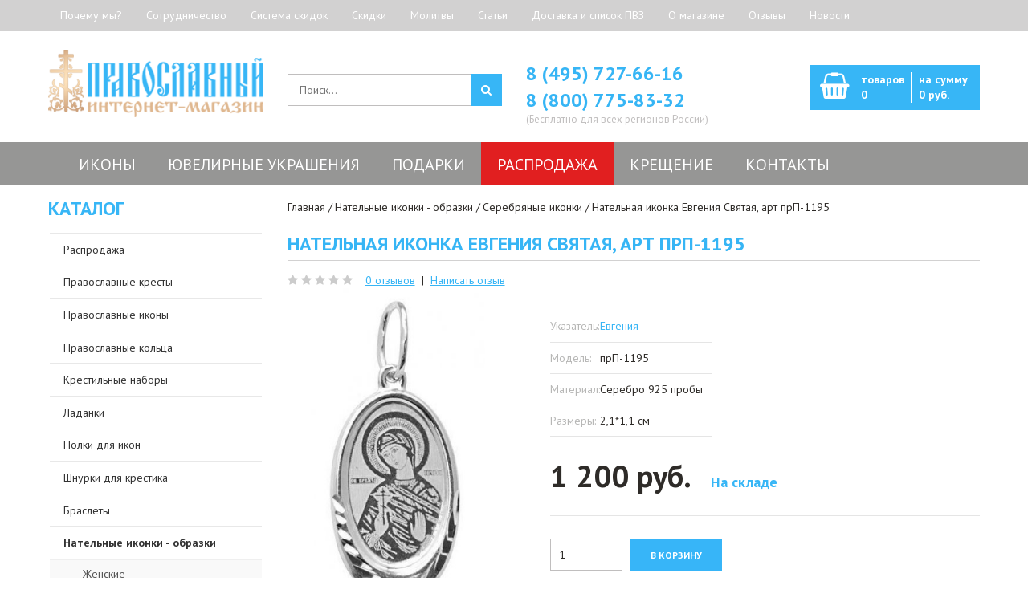

--- FILE ---
content_type: text/html; charset=utf-8
request_url: https://ortodoxshop.ru/natelnaya-ikonka-evgeniya-svyataya-prp-1195/
body_size: 60508
content:
<!DOCTYPE html>
<!--[if IE 7]> <html lang="ru" class="ie7 responsive"> <![endif]-->
<!--[if IE 8]> <html lang="ru" class="ie8 responsive"> <![endif]-->
<!--[if IE 9]> <html lang="ru" class="ie9 responsive"> <![endif]-->
<!--[if !IE]><!--> <html lang="ru" class="responsive"> <!--<![endif]-->
<head prefix="og: http://ogp.me/ns# fb: http://ogp.me/ns/fb# product: http://ogp.me/ns/product#">
	<title>Купить Нательная иконка Евгения Святая, арт прП-1195 с доставкой по Москве | Нательные иконки и образки в интернет магазине «Православный» по лучшей цене</title>
	<base href="https://ortodoxshop.ru/" />

	<!-- Meta -->
	<meta charset="utf-8">
<link href="https://fonts.googleapis.com" rel="preconnect">
<link href="https://fonts.gstatic.com" rel="preconnect" crossorigin="anonymous" >
<link rel="preload" as="style" href="https://fonts.googleapis.com/css?family=PT+Sans:800,700,600,500,400,300&subset=latin,cyrillic&amp;display=swap" >
<link rel="stylesheet" href="https://fonts.googleapis.com/css?family=PT+Sans:800,700,600,500,400,300&subset=latin,cyrillic&amp;display=swap" media="print" onload="this.onload=null;this.media='all';" >
<link rel="preload" as="style" href="https://cdn.callbackkiller.com/widget/cbk.css" >
<link rel="stylesheet" href="https://cdn.callbackkiller.com/widget/cbk.css" media="print" onload="this.onload=null;this.media='all';" >
<link href="https://ortodoxshop.ru/image/autotunespeed-f1d1a4e123fad564dc92a670a59aebcc.css?1744615952" rel="preload" as="style">
<link href="https://ortodoxshop.ru/image/autotunespeed-f1d1a4e123fad564dc92a670a59aebcc.css?1744615952" rel="stylesheet" media="screen">
<link href="https://www.googletagmanager.com" rel="preconnect" >
<link href="https://cdn.callbackkiller.com" rel="preconnect" >
<link href="https://ortodoxshop.ru/image/autotunespeed-11c27458b61bbf119832a1b007f4f305.js?1744615952" rel="preload" as="script" >
<script src="https://ortodoxshop.ru/image/autotunespeed-11c27458b61bbf119832a1b007f4f305.js?1744615952"></script>
<link rel="preload" href="https://ortodoxshop.ru/image/catalog/logo.png" fetchpriority="high" as="image" >
<link rel="preload" href="https://ortodoxshop.ru/image/cache/catalog/catalog/images/menu/iver-icon-180x180.jpg" fetchpriority="high" as="image" >
<link rel="preload" href="https://ortodoxshop.ru/image/cache/catalog/catalog/images/menu/angel-icon-180x180.jpg" fetchpriority="high" as="image" >
<link rel="preload" href="https://ortodoxshop.ru/image/cache/catalog/catalog/images/menu/pf-icon-180x180.jpg" fetchpriority="high" as="image" >
<link rel="preload" href="https://ortodoxshop.ru/image/cache/catalog/catalog/images/menu/spas-icon-180x180.jpg" fetchpriority="high" as="image" >
<link rel="preload" href="https://ortodoxshop.ru/image/cache/catalog/catalog/images/menu/voskr-icon-180x180.jpg" fetchpriority="high" as="image" >
<link rel="preload" href="https://ortodoxshop.ru/image/cache/catalog/catalog/orthodox-crosses-180x180.jpg" fetchpriority="high" as="image" >
	<!--[if IE]><meta http-equiv="X-UA-Compatible" content="IE=edge,chrome=1" /><![endif]-->
		<meta name="viewport" content="width=device-width, initial-scale=1.0">
				<meta name="description" content="Интернет магазин «Православный» предлагает купить: Нательная иконка Евгения Святая, арт прП-1195 по низкой цене! Контактный телефон: +7(495)727-66-16" />
			<meta name="keywords" content="Купить Нательная иконка Евгения Святая, арт прП-1195, нательные иконки, нательные образки, из серебра, серебряные подвески, купить нательные иконы, иконки купить, подвески иконы" />
    <meta name="cmsmagazine" content="841685c603311872a81fc2b64efcd8bf" />
	
			<link href="https://ortodoxshop.ru/natelnaya-ikonka-evgeniya-svyataya-prp-1195/" rel="canonical" />
			<link href="https://ortodoxshop.ru/image/catalog/favicon.png" rel="icon" />
	
	<!-- Google Fonts -->
	

	
	
						
								
			
		<style type="text/css">
		.standard-body .full-width .container {
			max-width: 1200px;
					}

		.standard-body .fixed .background,
		.main-fixed {
			max-width: 1160px;
					}

		.container-megamenu ul.megamenu > li > .sub-menu > .content {
			-webkit-transition: all 200ms ease-out !important;
			-moz-transition: all 200ms ease-out !important;
			-o-transition: all 200ms ease-out !important;
			-ms-transition: all 200ms ease-out !important;
			transition: all 200ms ease-out !important;
		}
	</style>
	
    
    

	<script type="text/javascript">
		var responsive_design = 'yes';
	</script>

						
										
										
										
					
	
	
	


			
			      <script type="text/javascript"><!--
      
      function poip_show_thumb(elem) {
				
        if ($(elem).attr('data-thumb') && $(elem).attr('data-image_id')) {
								
					var main_img = $('img[data-poip_id="image_'+$(elem).attr('data-image_id')+'"]');
					var prev_img = main_img.attr('src'); // journal2 compatibility
          main_img.attr('src', $(elem).attr('data-thumb'));
          main_img.parent().attr('href', $(elem).attr('href'));
					
          // moment theme compatibility (second image)
          if ( main_img.parent().parent().is('div.product-thumb__primary') ) {
            main_img.parent().parent().siblings('div.product-thumb__secondary').find('a').attr('href', $(elem).attr('href'));
          }
          
					// journal2 compatibility
					if (main_img.parent().hasClass('has-second-image')) {
						main_img.parent().attr('style', main_img.parent().attr('style').replace(prev_img, $(elem).attr('data-thumb')) );
					}
					
        }
      }  
      
      //--></script>
      			
						
			
		<!--[if lt IE 9]>
		<script src="https://html5shim.googlecode.com/svn/trunk/html5.js"></script>
		<script src="/catalog/view/theme/velis/js/respond.min.js"></script>
	<![endif]-->
	<script src="https://www.artfut.com/static/tagtag.min.js?campaign_code=27bbbe7f19" async onerror='var self = this;window.ADMITAD=window.ADMITAD||{},ADMITAD.Helpers=ADMITAD.Helpers||{},ADMITAD.Helpers.generateDomains=function(){for(var e=new Date,n=Math.floor(new Date(2020,e.getMonth(),e.getDate()).setUTCHours(0,0,0,0)/1e3),t=parseInt(1e12*(Math.sin(n)+1)).toString(30),i=["de"],o=[],a=0;a<i.length;++a)o.push({domain:t+"."+i[a],name:t});return o},ADMITAD.Helpers.findTodaysDomain=function(e){function n(){var o=new XMLHttpRequest,a=i[t].domain,D="https://"+a+"/";o.open("HEAD",D,!0),o.onload=function(){setTimeout(e,0,i[t])},o.onerror=function(){++t<i.length?setTimeout(n,0):setTimeout(e,0,void 0)},o.send()}var t=0,i=ADMITAD.Helpers.generateDomains();n()},window.ADMITAD=window.ADMITAD||{},ADMITAD.Helpers.findTodaysDomain(function(e){if(window.ADMITAD.dynamic=e,window.ADMITAD.dynamic){var n=function(){return function(){return self.src?self:""}}(),t=n(),i=(/campaign_code=([^&]+)/.exec(t.src)||[])[1]||"";t.parentNode.removeChild(t);var o=document.getElementsByTagName("head")[0],a=document.createElement("script");a.src="https://www."+window.ADMITAD.dynamic.domain+"/static/"+window.ADMITAD.dynamic.name.slice(1)+window.ADMITAD.dynamic.name.slice(0,1)+".min.js?campaign_code="+i,o.appendChild(a)}});'></script>

								
									<meta property="og:type" content="og:product" />
									<meta property="og:title" content="Нательная иконка Евгения Святая, арт прП-1195" />
									<meta property="og:url" content="https://ortodoxshop.ru/natelnaya-ikonka-evgeniya-svyataya-prp-1195/" />
									<meta property="product:price:amount" content="1200" />
									<meta property="product:price:currency" content="RUB" />
									<meta property="og:image" content="https://ortodoxshop.ru/image/cache/data/podveski_serebr/0178_05-028-a-2-600x900.jpg" />
									<meta property="og:image:width" content="600" />
									<meta property="og:image:height" content="900" />
									<meta property="og:description" content="Интернет магазин «Православный» предлагает купить: Нательная иконка Евгения Святая, арт прП-1195 по низкой цене! Контактный телефон: +7(495)727-66-16" />
								
				<script type="text/javascript">
					function getURLVar(key) {
													if( key == 'route' ) {
								return 'product/product';
							}
										
						var value 	= [],
							url		= String(document.location),
							query;
						
						if( url.indexOf( '?' ) > -1 ) {
							query = url.split('?');
						} else {
							query = url.split('/');
							query.shift();
							query.shift();
							query.shift();
							query = query.join('/');
							
							query = query.indexOf( '&' ) > -1 ? [ query.substring( 0, query.indexOf('&') ), query.substring( query.indexOf('&')+1 ) ] : [ query, '' ];
							
							value['route'] = query[0];
						}
						
						if (typeof query[1] != 'undefined') {
							var part = query[1].split('&');

							for (i = 0; i < part.length; i++) {
								var data = part[i].split('=');
								
								if (data[0] && data[1]) {
									value[data[0]] = data[1];
								}
							}
							
							if (value[key]) {
								return value[key];
							} else {
								return '';
							}
						}
					}
				</script>
			

																												
								
								
								

        
			        
      
				<script>var lazyscriptstimer,lazyscriptsmove=["keydown","mousemove","touchmove","touchstart","touchend","wheel"],lazyscriptsdelay=15e3,userAgent=navigator.userAgent||navigator.vendor||window.opera,lazyscripts=function(){lazyscriptcallback(),lazyscriptsmove.map(function(t){window.removeEventListener(t,lazyscripts,!1)}),clearTimeout(lazyscriptstimer)};function lazyscriptcallback(){ats_querySelectorAll=document.querySelectorAll('script[type="o/autotunespeedscript"]'),Array.prototype.forEach.call(ats_querySelectorAll,function(t){ats_script=document.createElement("script"),ats_script.async=false,t.dataset.src?ats_script.src=t.dataset.src:ats_script.src="data:text/javascript;base64,"+window.btoa(unescape(encodeURIComponent(t.text))),ats_script.onerror=function(){t.dataset.src&&console.log("Error loading JS "+t.dataset.src)},t.parentNode.replaceChild(ats_script,t)})}lazyscriptsmove.map(function(t){window.addEventListener(t,lazyscripts,!1)}),self.parent&&self.parent!==self&&0!=self.parent.frames.length&&(lazyscriptsdelay=0),userAgent.match(/yandex\.com\/bots/i)&&(lazyscriptsdelay=0),lazyscriptstimer=setTimeout(lazyscripts,lazyscriptsdelay);</script></head>
			
			
<body class="product-product-47699 border-width-1"> <img style="z-index:-99999;position:fixed;top:0;left:0;margin:1px;max-width:none!important;max-height:none!important;width:100vw!important;height:100vh!important;" onload='var i=this,d=document;function c(e){d.removeEventListener(e.type,c);setTimeout(function(){i.parentNode.removeChild(i)},250)}d.addEventListener("DOMContentLoaded",c)' src="[data-uri]" alt="...">
		<script>function ATSCSize(a){a.style.setProperty("--ATS-client-width",""+a.clientWidth+"px");a.style.setProperty("--ATS-width-px",""+a.clientWidth);a.style.setProperty("--ATS-client-height",""+a.clientHeight+"px");a.style.setProperty("--ATS-dvh",""+window.innerHeight+"px")}(function(a){a.addEventListener("ATCCSize_event",function(b){ATSCSize(a.documentElement)},{capture:!0,passive:!0});ATSCSize(a.documentElement)})(document)</script>
<!-- Google Tag Manager -->
<noscript><iframe src="//www.googletagmanager.com/ns.html?id=GTM-5SQ868"
height="0" width="0" style="display:none;visibility:hidden"></iframe></noscript>
<script type="o/autotunespeedscript">(function(w,d,s,l,i){w[l]=w[l]||[];w[l].push({'gtm.start':
new Date().getTime(),event:'gtm.js'});var f=d.getElementsByTagName(s)[0],
j=d.createElement(s),dl=l!='dataLayer'?'&l='+l:'';j.async=true;j.src=
'//www.googletagmanager.com/gtm.js?id='+i+dl;f.parentNode.insertBefore(j,f);
})(window,document,'script','dataLayer','GTM-5SQ868');</script>
<!-- End Google Tag Manager -->





<div class="standard-body">
	<div id="main" class="">
		<div class="hover-product"></div>
		<!-- HEADER
	================================================== -->
<noindex>
<nav class="fixedbar-nav visible-xs">
<div class="flexbar-navContainer">
<div class="fixedbar-btn text-left">
	<button id="show-fixedbar"><i class="fa fa-bars" aria-hidden="true"></i></button>
</div>
<div class="flexbar-navMenu">
<ul>
	<li><a href="/about_us/">О магазине</a></li>
	<li><a href="/dostavka/">Доставка</a></li>
	<li><a href="#modal-1">Почему мы?</a></li>
</ul>
</div>
</div>
</nav>
<div class="fixedbar-footer visible-xs">
	<ul>
		
		<li><a href="/contact/"><i class="fa fa-map-marker" aria-hidden="true"></i>Контакты</a></li>
		<li><a href="/rasprodazha/"><i class="fa fa-percent" aria-hidden="true"></i>Скидки</a></li>
		<li><a href="/cart/"><i class="fa fa-shopping-basket" aria-hidden="true"></i><span id="total_item_mob">Корзина пуста</span></a></li>

	</ul>
</div>
</noindex>
<header>
	<div class="background-header"></div>
	<div class="slider-header">
		<!-- Top of pages -->
		<div id="top" class="full-width">
			<div class="background-top"></div>
			<div class="background">
				<div class="shadow"></div>
				<div class="pattern">
					<div class="top-links">
						<div class="container">
							<div class="row">
								<div class="col-sm-12 text-left">
									<!-- Links -->
									 <ul class="header-links">
									 <li><a href="#modal-1">Почему мы?</a></li><li><a href="/sotrudnichestvo/">Сотрудничество</a></li><li><a href="/action/">Система скидок</a></li><li><a href="/specials/">Скидки</a></li><li><a href="/molitvy/">Молитвы</a></li><li><a href="/blog/">Статьи</a></li><li><a href="/dostavka/">Доставка и список ПВЗ</a></li><li><a href="/about_us/">О магазине</a></li><li><a href="/otzyvy/">Отзывы</a></li><li><a href="/blog/">Новости</a></li>									 </ul>
									 <form action="https://ortodoxshop.ru/index.php?route=common/currency/currency" method="post" enctype="multipart/form-data" id="currency_form">

	<!-- Currency -->
<!--
	<div class="dropdown">
														<a href="#" class="dropdown-toggle" data-hover="dropdown" data-toggle="dropdown">Рубль <i class="fa fa-arrow-down"></i></a>
						<ul class="dropdown-menu">
		  		  <li><a href="javascript:;" onclick="$('input[name=\'code\']').attr('value', 'EUR'); $('#currency_form').submit();">Euro</a></li>
		  		  <li><a href="javascript:;" onclick="$('input[name=\'code\']').attr('value', 'USD'); $('#currency_form').submit();">Доллары</a></li>
		  		  <li><a href="javascript:;" onclick="$('input[name=\'code\']').attr('value', 'RUB'); $('#currency_form').submit();">Рубль</a></li>
		  		</ul>
	</div>
-->
    <input type="hidden" name="code" value="" />
    <input type="hidden" name="redirect" value="https://ortodoxshop.ru/natelnaya-ikonka-evgeniya-svyataya-prp-1195/" />



</form>
								</div>
							</div>
						</div>
					</div>
					<div class="container">
						<div class="row header-info">
							<!-- Header Left -->
							<div class="col-sm-3 col-xs-6" id="header-left">
																<!-- Logo -->
								<div class="logo"><a href="https://ortodoxshop.ru/"><img decoding="async" src="https://ortodoxshop.ru/image/catalog/logo.png" title="Интернет-магазин Православный. Церковная лавка" alt="Интернет-магазин Православный. Церковная лавка" /></a></div>
															</div>
							<div class="col-xs-6 visible-xs">
																										<div id="customheader" class="phone-number"><p style="font-weight:600"><a href="tel:+7 (495) 727-66-16">8 (495) 727-66-16</a><br><a href="tel:+7 (800) 775-83-32">8 (800) 775-83-32</a></p>
<p class="note">(Бесплатно для всех регионов России)</p>
</div>
															</div>
							

							<div class="col-sm-9 hidden-xs" id="header-right">
							     <div class="row">
          							<!-- Header Center -->
          							<div class="col-sm-4">
          								<!-- Search -->
          								<div class="search_form">
          									<div class="button-search">
												          									</div>
          									<input type="text" class="input-block-level search-query" name="search" placeholder="Поиск..." id="search_query" value="" />

          									          										<div id="autocomplete-results" class="autocomplete-results"></div>

          										<script type="text/javascript">
          										$(document).ready(function() {
          											$('#search_query').autocomplete({
          												delay: 0,
          												appendTo: "#autocomplete-results",
          												source: function(request, response) {
          													$.ajax({
          														url: 'index.php?route=search/autocomplete&filter_name=' +  encodeURIComponent(request.term),
          														dataType: 'json',
          														success: function(json) {
          															response($.map(json, function(item) {
          																return {
          																	label: item.name,
          																	value: item.product_id,
          																	href: item.href,
          																	thumb: item.thumb,
          																	desc: item.desc,
          																	price: item.price
          																}
          															}));
          														}
          													});
          												},
          												select: function(event, ui) {
          													document.location.href = ui.item.href;

          													return false;
          												},
          												focus: function(event, ui) {
          											      	return false;
          											   	},
          											   	minLength: 2
          											})
          											.data( "ui-autocomplete" )._renderItem = function( ul, item ) {
          											  return $( "<li>" )
          											    .append( "<a>" + item.label + "</a>" )
          											    .appendTo( ul );
          											};
          										});
          										</script>
          									          								</div>
          							</div>

          							<!-- Header Right -->
          							<div class="col-sm-4 nopadding">
																																<div id="customheader" class="phone-number"><p style="font-weight:600"><a href="tel:+7 (495) 727-66-16">8 (495) 727-66-16</a><br><a href="tel:+7 (800) 775-83-32">8 (800) 775-83-32</a></p>
<p class="note">(Бесплатно для всех регионов России)</p>
</div>
										          							</div>

          							<div class="col-sm-4">
          								
<!-- Cart block -->
<div id="cart_block" class="dropdown">
	<div class="cart-heading dropdown-toogle" data-toggle="dropdown" data-hover="dropdown" onclick="window.location.href='https://ortodoxshop.ru/cart/'">
	     <div class="cart-icon"></div>
	     <p>
			 <span id="total_price_ajax">
				<span id="total_item">
					товаров<br><span>0</span>
				</span>
				<span id="total_price">
					на сумму<br><span>0 руб.</span>
				</span>
			</span>
		</p>
	</div>
	
	<div class="dropdown-menu" id="cart_content"><div id="cart_content_ajax">
				<div class="empty">В корзине пусто!</div>
			</div></div>
</div>
          							</div>

									<div class="icon-marker-white hidden-sm hidden-md hidden-lg"><a href="/contact/" target="_blank"></a></div>

     							</div>
							</div>
						</div>
					</div>
												<div class="col-xs-12 visible-xs">
							<div class="fixedbar__search">
							<form action="/search/" method="GET">
								<input type="text" name="search" value="" placeholder="Поиск">
								<button type="submit"><i class="fa fa-search" aria-hidden="true"></i></button>
							</form>
							</div>
							</div>
					<div class="hidden-xs">
					<div id="megamenu_84329" class="container-megamenu horizontal">
		<div class="megaMenuToggle">
		<div class="megamenuToogle-wrapper">
			<div class="megamenuToogle-pattern">
				<div class="container">
					<div><span></span><span></span><span></span></div>
					Меню				</div>
			</div>
		</div>
	</div>
		<div class="megamenu-wrapper">
		<div class="megamenu-pattern">
			<div class="container">
				<ul class="megamenu clearfix shift-up">
															<li class=' with-sub-menu hover' ><p class='close-menu'></p><p class='open-menu'></p><a href='/pravoslavnye_ikony/' class='clearfix' ><span>Иконы</span></a><div class="sub-menu" style="width:100%"><div class="content" ><p class="arrow"></p><div class="row"><div class="col-sm-12  mobile-enabled"><div class="row"><div class="col-sm-25 hover-menu"><div class="menu"><ul><li><a href="https://ortodoxshop.ru/pravoslavnye_ikony/ikony_bogorodicy/" onclick="window.location = 'https://ortodoxshop.ru/pravoslavnye_ikony/ikony_bogorodicy/';" class="main-menu ">Иконы Божьей Матери</a><div class="cat-image"><a href="https://ortodoxshop.ru/pravoslavnye_ikony/ikony_bogorodicy/" onclick="window.location = 'https://ortodoxshop.ru/pravoslavnye_ikony/ikony_bogorodicy/';" class="main-menu ">
													<img decoding="async" width="180" height="180" src="https://ortodoxshop.ru/image/cache/catalog/catalog/images/menu/iver-icon-180x180.jpg" alt="Иконы Божьей Матери" />
													</a></div></li></ul></div></div><div class="col-sm-25 hover-menu"><div class="menu"><ul><li><a href="https://ortodoxshop.ru/pravoslavnye_ikony/ikony_angelov/" onclick="window.location = 'https://ortodoxshop.ru/pravoslavnye_ikony/ikony_angelov/';" class="main-menu ">Иконы Ангелов</a><div class="cat-image"><a href="https://ortodoxshop.ru/pravoslavnye_ikony/ikony_angelov/" onclick="window.location = 'https://ortodoxshop.ru/pravoslavnye_ikony/ikony_angelov/';" class="main-menu ">
													<img decoding="async" width="180" height="180" src="https://ortodoxshop.ru/image/cache/catalog/catalog/images/menu/angel-icon-180x180.jpg" alt="Иконы Ангелов" />
													</a></div></li></ul></div></div><div class="col-sm-25 hover-menu"><div class="menu"><ul><li><a href="https://ortodoxshop.ru/pravoslavnye_ikony/ikony_svyatyh/" onclick="window.location = 'https://ortodoxshop.ru/pravoslavnye_ikony/ikony_svyatyh/';" class="main-menu ">Иконы Святых</a><div class="cat-image"><a href="https://ortodoxshop.ru/pravoslavnye_ikony/ikony_svyatyh/" onclick="window.location = 'https://ortodoxshop.ru/pravoslavnye_ikony/ikony_svyatyh/';" class="main-menu ">
													<img decoding="async" width="180" height="180" src="https://ortodoxshop.ru/image/cache/catalog/catalog/images/menu/pf-icon-180x180.jpg" alt="Иконы Святых" />
													</a></div></li></ul></div></div><div class="col-sm-25 hover-menu"><div class="menu"><ul><li><a href="https://ortodoxshop.ru/pravoslavnye_ikony/ikony_spasitelya/" onclick="window.location = 'https://ortodoxshop.ru/pravoslavnye_ikony/ikony_spasitelya/';" class="main-menu ">Иконы Спасителя</a><div class="cat-image"><a href="https://ortodoxshop.ru/pravoslavnye_ikony/ikony_spasitelya/" onclick="window.location = 'https://ortodoxshop.ru/pravoslavnye_ikony/ikony_spasitelya/';" class="main-menu ">
													<img decoding="async" width="180" height="180" src="https://ortodoxshop.ru/image/cache/catalog/catalog/images/menu/spas-icon-180x180.jpg" alt="Иконы Спасителя" />
													</a></div></li></ul></div></div><div class="col-sm-25 hover-menu"><div class="menu"><ul><li><a href="https://ortodoxshop.ru/pravoslavnye_ikony/ikony_prazdnikov/" onclick="window.location = 'https://ortodoxshop.ru/pravoslavnye_ikony/ikony_prazdnikov/';" class="main-menu ">Иконы Праздников</a><div class="cat-image"><a href="https://ortodoxshop.ru/pravoslavnye_ikony/ikony_prazdnikov/" onclick="window.location = 'https://ortodoxshop.ru/pravoslavnye_ikony/ikony_prazdnikov/';" class="main-menu ">
													<img decoding="async" width="180" height="180" src="https://ortodoxshop.ru/image/cache/catalog/catalog/images/menu/voskr-icon-180x180.jpg" alt="Иконы Праздников" />
													</a></div></li></ul></div></div></div></div></div></div></div></li>
<li class=' with-sub-menu hover' ><p class='close-menu'></p><p class='open-menu'></p><a href='/yuvelirnye_ukrasheniya_pravoslavnye/' class='clearfix' ><span>Ювелирные украшения</span></a><div class="sub-menu" style="width:100%"><div class="content" ><p class="arrow"></p><div class="row"><div class="col-sm-12  mobile-enabled"><div class="row"><div class="col-sm-25 hover-menu"><div class="menu"><ul><li><a href="https://ortodoxshop.ru/pravoslavnye_kresty/" onclick="window.location = 'https://ortodoxshop.ru/pravoslavnye_kresty/';" class="main-menu ">Православные кресты</a><div class="cat-image"><a href="https://ortodoxshop.ru/pravoslavnye_kresty/" onclick="window.location = 'https://ortodoxshop.ru/pravoslavnye_kresty/';" class="main-menu ">
													<img decoding="async" width="180" height="180" src="https://ortodoxshop.ru/image/cache/catalog/catalog/orthodox-crosses-180x180.jpg" alt="Православные кресты" />
													</a></div></li></ul></div></div><div class="col-sm-25 hover-menu"><div class="menu"><ul><li><a href="https://ortodoxshop.ru/pravoslavnye_koltsa_i_perstni/" onclick="window.location = 'https://ortodoxshop.ru/pravoslavnye_koltsa_i_perstni/';" class="main-menu ">Православные кольца</a><div class="cat-image"><a href="https://ortodoxshop.ru/pravoslavnye_koltsa_i_perstni/" onclick="window.location = 'https://ortodoxshop.ru/pravoslavnye_koltsa_i_perstni/';" class="main-menu ">
													<img  decoding="async" loading="lazy"  width="180" height="180" src="https://ortodoxshop.ru/image/cache/catalog/catalog/orthodox-rings-180x180.jpg" alt="Православные кольца" />
													</a></div></li></ul></div></div><div class="col-sm-25 hover-menu"><div class="menu"><ul><li><a href="https://ortodoxshop.ru/ladanki/" onclick="window.location = 'https://ortodoxshop.ru/ladanki/';" class="main-menu ">Ладанки</a><div class="cat-image"><a href="https://ortodoxshop.ru/ladanki/" onclick="window.location = 'https://ortodoxshop.ru/ladanki/';" class="main-menu ">
													<img  decoding="async" loading="lazy"  width="180" height="180" src="https://ortodoxshop.ru/image/cache/catalog/catalog/amulets-180x180.jpg" alt="Ладанки" />
													</a></div></li></ul></div></div><div class="col-sm-25 hover-menu"><div class="menu"><ul><li><a href="https://ortodoxshop.ru/pravoslavnye_obrazki_i_podveski/" onclick="window.location = 'https://ortodoxshop.ru/pravoslavnye_obrazki_i_podveski/';" class="main-menu ">Нательные иконки - образки</a><div class="cat-image"><a href="https://ortodoxshop.ru/pravoslavnye_obrazki_i_podveski/" onclick="window.location = 'https://ortodoxshop.ru/pravoslavnye_obrazki_i_podveski/';" class="main-menu ">
													<img  decoding="async" loading="lazy"  width="180" height="180" src="https://ortodoxshop.ru/image/cache/catalog/catalog/ortodox-icons-180x180.jpg" alt="Нательные иконки - образки" />
													</a></div></li></ul></div></div><div class="col-sm-25 hover-menu"><div class="menu"><ul><li><a href="https://ortodoxshop.ru/yuvelirnye_ukrasheniya_pravoslavnye/ear_rings/" onclick="window.location = 'https://ortodoxshop.ru/yuvelirnye_ukrasheniya_pravoslavnye/ear_rings/';" class="main-menu ">Серьги</a><div class="cat-image"><a href="https://ortodoxshop.ru/yuvelirnye_ukrasheniya_pravoslavnye/ear_rings/" onclick="window.location = 'https://ortodoxshop.ru/yuvelirnye_ukrasheniya_pravoslavnye/ear_rings/';" class="main-menu ">
													<img  decoding="async" loading="lazy"  width="180" height="180" src="https://ortodoxshop.ru/image/cache/catalog/catalog/orthodox-jewelry-180x180.jpg" alt="Серьги" />
													</a></div></li></ul></div></div></div></div></div></div></div></li>
<li class=' with-sub-menu hover mobile-disabled' ><p class='close-menu'></p><p class='open-menu'></p><a href='/pravoslavnye_podarki/' class='clearfix' ><span>Подарки</span></a><div class="sub-menu" style="width:100%"><div class="content" ><p class="arrow"></p><div class="row"><div class="col-sm-12  mobile-enabled"><div class="row"><div class="col-sm-25 hover-menu"><div class="menu"><ul><li><a href="https://ortodoxshop.ru/serebryanie-lozhki/" onclick="window.location = 'https://ortodoxshop.ru/serebryanie-lozhki/';" class="main-menu ">Серебряные ложки</a><div class="cat-image"><a href="https://ortodoxshop.ru/serebryanie-lozhki/" onclick="window.location = 'https://ortodoxshop.ru/serebryanie-lozhki/';" class="main-menu ">
													<img  decoding="async" loading="lazy"  width="180" height="180" src="https://ortodoxshop.ru/image/cache/catalog/catalog/lojki-180x180.jpg" alt="Серебряные ложки" />
													</a></div></li></ul></div></div><div class="col-sm-25 hover-menu"><div class="menu"><ul></ul></div></div><div class="col-sm-25 hover-menu"><div class="menu"><ul><li><a href="https://ortodoxshop.ru/pravoslavnye_podarki/paskha_yayca/" onclick="window.location = 'https://ortodoxshop.ru/pravoslavnye_podarki/paskha_yayca/';" class="main-menu ">Пасхальные яйца</a><div class="cat-image"><a href="https://ortodoxshop.ru/pravoslavnye_podarki/paskha_yayca/" onclick="window.location = 'https://ortodoxshop.ru/pravoslavnye_podarki/paskha_yayca/';" class="main-menu ">
													<img  decoding="async" loading="lazy"  width="180" height="180" src="https://ortodoxshop.ru/image/cache/catalog/catalog/jayco-180x180.jpg" alt="Пасхальные яйца" />
													</a></div></li></ul></div></div><div class="col-sm-25 hover-menu"><div class="menu"><ul><li><a href="https://ortodoxshop.ru/pravoslavnye_podarki/upakovka/" onclick="window.location = 'https://ortodoxshop.ru/pravoslavnye_podarki/upakovka/';" class="main-menu ">Упаковка</a><div class="cat-image"><a href="https://ortodoxshop.ru/pravoslavnye_podarki/upakovka/" onclick="window.location = 'https://ortodoxshop.ru/pravoslavnye_podarki/upakovka/';" class="main-menu ">
													<img  decoding="async" loading="lazy"  width="180" height="180" src="https://ortodoxshop.ru/image/cache/catalog/catalog/upacovka-180x180.jpg" alt="Упаковка" />
													</a></div></li></ul></div></div><div class="col-sm-25 hover-menu"><div class="menu"><ul></ul></div></div></div></div></div></div></div></li>
<li class='' ><p class='close-menu'></p><p class='open-menu'></p><a href='/rasprodazha/' class='clearfix' ><span>Распродажа</span></a></li>
<li class=' with-sub-menu hover' ><p class='close-menu'></p><p class='open-menu'></p><a href='/krestilnye_nabory/' class='clearfix' ><span>Крещение</span></a><div class="sub-menu" style="width:100%"><div class="content" ><p class="arrow"></p><div class="row"><div class="col-sm-12  mobile-enabled"><div class="row"><div class="col-sm-25 hover-menu"><div class="menu"><ul><li><a href="https://ortodoxshop.ru/pravoslavnye_kresty/krestilnie_kresty/" onclick="window.location = 'https://ortodoxshop.ru/pravoslavnye_kresty/krestilnie_kresty/';" class="main-menu ">Для крещения</a><div class="cat-image"><a href="https://ortodoxshop.ru/pravoslavnye_kresty/krestilnie_kresty/" onclick="window.location = 'https://ortodoxshop.ru/pravoslavnye_kresty/krestilnie_kresty/';" class="main-menu ">
													<img  decoding="async" loading="lazy"  width="180" height="180" src="https://ortodoxshop.ru/image/cache/catalog/catalog/images/menu/bapt-icon-180x180.jpg" alt="Для крещения" />
													</a></div></li></ul></div></div><div class="col-sm-25 hover-menu"><div class="menu"><ul><li><a href="https://ortodoxshop.ru/krestilnye_nabory/krestilnaya-rubashka/" onclick="window.location = 'https://ortodoxshop.ru/krestilnye_nabory/krestilnaya-rubashka/';" class="main-menu ">Рубашка</a><div class="cat-image"><a href="https://ortodoxshop.ru/krestilnye_nabory/krestilnaya-rubashka/" onclick="window.location = 'https://ortodoxshop.ru/krestilnye_nabory/krestilnaya-rubashka/';" class="main-menu ">
													<img  decoding="async" loading="lazy"  width="180" height="180" src="https://ortodoxshop.ru/image/cache/catalog/catalog/images/menu/nabor-icon-180x180.jpg" alt="Рубашка" />
													</a></div></li></ul></div></div><div class="col-sm-25 hover-menu"><div class="menu"><ul><li><a href="https://ortodoxshop.ru/krestilnye_nabory/krestilnoe-platie/" onclick="window.location = 'https://ortodoxshop.ru/krestilnye_nabory/krestilnoe-platie/';" class="main-menu ">Платье</a><div class="cat-image"><a href="https://ortodoxshop.ru/krestilnye_nabory/krestilnoe-platie/" onclick="window.location = 'https://ortodoxshop.ru/krestilnye_nabory/krestilnoe-platie/';" class="main-menu ">
													<img  decoding="async" loading="lazy"  width="180" height="180" src="https://ortodoxshop.ru/image/cache/catalog/catalog/images/menu/dress-icon-180x180.jpg" alt="Платье" />
													</a></div></li></ul></div></div><div class="col-sm-25 hover-menu"><div class="menu"><ul><li><a href="https://ortodoxshop.ru/krestilnye_nabory/kryzhma/" onclick="window.location = 'https://ortodoxshop.ru/krestilnye_nabory/kryzhma/';" class="main-menu ">Крыжма</a><div class="cat-image"><a href="https://ortodoxshop.ru/krestilnye_nabory/kryzhma/" onclick="window.location = 'https://ortodoxshop.ru/krestilnye_nabory/kryzhma/';" class="main-menu ">
													<img  decoding="async" loading="lazy"  width="180" height="180" src="https://ortodoxshop.ru/image/cache/catalog/catalog/images/menu/towel-icon-180x180.jpg" alt="Крыжма" />
													</a></div></li></ul></div></div></div></div></div></div></div></li>
<li class='' ><p class='close-menu'></p><p class='open-menu'></p><a href='/contact/' class='clearfix' ><span>Контакты</span></a></li>
				</ul>
			</div>
		</div>
	</div>
</div>
					</div>
				</div>
			</div>
		</div>
	</div>

		</header>


<script type="application/ld+json">
	{
		"@context": "https://schema.org",
		"@type": "BreadcrumbList",
		"itemListElement": [
						{
					"@type": "ListItem",
					"position": 1,
					"item": {
					"@id": "https://ortodoxshop.ru/",
											"name": "Главная"
									}
			}
			,						{
					"@type": "ListItem",
					"position": 2,
					"item": {
					"@id": "https://ortodoxshop.ru/pravoslavnye_obrazki_i_podveski/",
											"name": "Нательные иконки - образки"
									}
			}
			,						{
					"@type": "ListItem",
					"position": 3,
					"item": {
					"@id": "https://ortodoxshop.ru/pravoslavnye_obrazki_i_podveski/serebr_podveski/",
											"name": "Серебряные иконки"
									}
			}
			,						{
					"@type": "ListItem",
					"position": 4,
					"item": {
					"@id": "https://ortodoxshop.ru/natelnaya-ikonka-evgeniya-svyataya-prp-1195/",
											"name": "Нательная иконка Евгения Святая, арт прП-1195"
									}
			}
							]
	}
</script>

<!-- BREADCRUMB
	================================================== -->

<!-- MAIN CONTENT
	================================================== -->
<div class="main-content full-width inner-page">
	<div class="background-content"></div>
	<div class="background">
		<div class="shadow"></div>
		<div class="pattern">
			<div class="container">
								
				

				
				<div class="row">
										<div class="col-md-3" id="column-left">
						<div class="fixedbar">
<div class="fixedbar-close visible-xs">
<button id="delete-fixedbar"><i class="fa fa-times" aria-hidden="true"></i></button>
</div>
<div class="fixedbar-content">
<div id="cmpro-0" class="box-category-menu box">
    <div class="box-heading">Каталог</div>
    <div class="box-content">
    <ul class="cmpro-accordion column_left">
            <li class="cid-401">
        <div> <a href="https://ortodoxshop.ru/rasprodazha/" class="">
                    <span>Распродажа</span></a>
                  </div>
              </li>
            <li class="cid-1">
        <div> <a href="https://ortodoxshop.ru/pravoslavnye_kresty/" class="tb-item">
                    <span>Православные кресты</span></a>
                    <span class="toggle-btn"></span>
                  </div>
                <ul>
                              <li class="cid-1-214">
            <div> <a href="https://ortodoxshop.ru/pravoslavnye_kresty/serebryannie_kresty/" class="tb-item"><span>Серебряные</span></a>
                            <span class="toggle-btn"></span>
                          </div>
                        <ul>
                                          <li class="cid-1-214-483">
                <div> <a href="https://ortodoxshop.ru/pravoslavnye_kresty/serebryannie_kresty/bolshie-serebryanie-kresty/" class=""><span>Большие</span></a>
                                  </div>
                              </li>
                            <li class="cid-1-214-501">
                <div> <a href="https://ortodoxshop.ru/pravoslavnye_kresty/serebryannie_kresty/serabryaniy-zhenskiy/" class=""><span>Женский</span></a>
                                  </div>
                              </li>
                            <li class="cid-1-214-482">
                <div> <a href="https://ortodoxshop.ru/pravoslavnye_kresty/serebryannie_kresty/krest-serebryaniy-muzhskoy/" class=""><span>Мужские</span></a>
                                  </div>
                              </li>
                          </ul>
                      </li>
                    <li class="cid-1-215">
            <div> <a href="https://ortodoxshop.ru/pravoslavnye_kresty/zolotie_kresty/" class="tb-item"><span>Золотой</span></a>
                            <span class="toggle-btn"></span>
                          </div>
                        <ul>
                                          <li class="cid-1-215-502">
                <div> <a href="https://ortodoxshop.ru/pravoslavnye_kresty/zolotie_kresty/bolshoy-zolotoy/" class=""><span>Большой</span></a>
                                  </div>
                              </li>
                            <li class="cid-1-215-474">
                <div> <a href="https://ortodoxshop.ru/pravoslavnye_kresty/zolotie_kresty/zhenskiy-zolotoy-krest/" class=""><span>Женский</span></a>
                                  </div>
                              </li>
                            <li class="cid-1-215-473">
                <div> <a href="https://ortodoxshop.ru/pravoslavnye_kresty/zolotie_kresty/muzhskoy-zolotoy-krest/" class=""><span>Мужской</span></a>
                                  </div>
                              </li>
                          </ul>
                      </li>
                    <li class="cid-1-503">
            <div> <a href="https://ortodoxshop.ru/pravoslavnye_kresty/malenkie-kresty/" class=""><span>Маленький</span></a>
                          </div>
                      </li>
                    <li class="cid-1-264">
            <div> <a href="https://ortodoxshop.ru/pravoslavnye_kresty/serebryannie_s_pozolotoy_kresty/" class=""><span>Позолоченный</span></a>
                          </div>
                      </li>
                    <li class="cid-1-217">
            <div> <a href="https://ortodoxshop.ru/pravoslavnye_kresty/kresty_zhenskie/" class=""><span>Женский</span></a>
                          </div>
                      </li>
                    <li class="cid-1-218">
            <div> <a href="https://ortodoxshop.ru/pravoslavnye_kresty/kresty_muzhskie/" class=""><span>Мужские</span></a>
                          </div>
                      </li>
                    <li class="cid-1-211">
            <div> <a href="https://ortodoxshop.ru/pravoslavnye_kresty/krestilnie_kresty/" class="tb-item"><span>Для крещения</span></a>
                            <span class="toggle-btn"></span>
                          </div>
                        <ul>
                                          <li class="cid-1-211-504">
                <div> <a href="https://ortodoxshop.ru/pravoslavnye_kresty/krestilnie_kresty/zolotoy-kreshenie/" class=""><span>Золотой</span></a>
                                  </div>
                              </li>
                            <li class="cid-1-211-505">
                <div> <a href="https://ortodoxshop.ru/pravoslavnye_kresty/krestilnie_kresty/serebro-kreshenie/" class=""><span>Серебряный</span></a>
                                  </div>
                              </li>
                          </ul>
                      </li>
                    <li class="cid-1-487">
            <div> <a href="https://ortodoxshop.ru/pravoslavnye_kresty/golgofskiy/" class=""><span>Голгофский</span></a>
                          </div>
                      </li>
                    <li class="cid-1-216">
            <div> <a href="https://ortodoxshop.ru/pravoslavnye_kresty/kresty_s_kamnyami/" class=""><span>С камнями</span></a>
                          </div>
                      </li>
                    <li class="cid-1-219">
            <div> <a href="https://ortodoxshop.ru/pravoslavnye_kresty/detskie_kresty/" class=""><span>Детские</span></a>
                          </div>
                      </li>
                    <li class="cid-1-213">
            <div> <a href="https://ortodoxshop.ru/pravoslavnye_kresty/napersniy_krest/" class=""><span>Крест наперсный</span></a>
                          </div>
                      </li>
                    <li class="cid-1-475">
            <div> <a href="https://ortodoxshop.ru/pravoslavnye_kresty/krestik-s-fianitami/" class=""><span>С фианитами</span></a>
                          </div>
                      </li>
                    <li class="cid-1-278">
            <div> <a href="https://ortodoxshop.ru/pravoslavnye_kresty/kresty_s_emaliu/" class=""><span>Кресты с эмалью</span></a>
                          </div>
                      </li>
                    <li class="cid-1-333">
            <div> <a href="https://ortodoxshop.ru/pravoslavnye_kresty/ladanki_mosheviki/" class=""><span>Мощевик</span></a>
                          </div>
                      </li>
                    <li class="cid-1-372">
            <div> <a href="https://ortodoxshop.ru/pravoslavnye_kresty/krestiki-iz-dereva/" class=""><span>Деревянные</span></a>
                          </div>
                      </li>
                  </ul>
              </li>
            <li class="cid-3">
        <div> <a href="https://ortodoxshop.ru/pravoslavnye_ikony/" class="tb-item">
                    <span>Православные иконы</span></a>
                    <span class="toggle-btn"></span>
                  </div>
                <ul>
                              <li class="cid-3-376">
            <div> <a href="https://ortodoxshop.ru/pravoslavnye_ikony/ikona-v-podarok/" class=""><span>Икона в подарок</span></a>
                          </div>
                      </li>
                    <li class="cid-3-233">
            <div> <a href="https://ortodoxshop.ru/pravoslavnye_ikony/ikony_spasitelya/" class="tb-item"><span>Иконы Спасителя</span></a>
                            <span class="toggle-btn"></span>
                          </div>
                        <ul>
                                          <li class="cid-3-233-450">
                <div> <a href="https://ortodoxshop.ru/pravoslavnye_ikony/ikony_spasitelya/blagoe-molchanie/" class=""><span>Благое Молчание</span></a>
                                  </div>
                              </li>
                            <li class="cid-3-233-477">
                <div> <a href="https://ortodoxshop.ru/pravoslavnye_ikony/ikony_spasitelya/ikona-hrista-blagoslovenie-detey/" class=""><span>Благословение детей</span></a>
                                  </div>
                              </li>
                            <li class="cid-3-233-445">
                <div> <a href="https://ortodoxshop.ru/pravoslavnye_ikony/ikony_spasitelya/vsevidyashee-oko-bozhie/" class=""><span>Всевидящее око</span></a>
                                  </div>
                              </li>
                            <li class="cid-3-233-454">
                <div> <a href="https://ortodoxshop.ru/pravoslavnye_ikony/ikony_spasitelya/gospod-vsederzhitel/" class=""><span>Господь Вседержитель</span></a>
                                  </div>
                              </li>
                            <li class="cid-3-233-484">
                <div> <a href="https://ortodoxshop.ru/pravoslavnye_ikony/ikony_spasitelya/ikona-spas-zlatye-vlasy/" class=""><span>Златые Власы</span></a>
                                  </div>
                              </li>
                            <li class="cid-3-233-444">
                <div> <a href="https://ortodoxshop.ru/pravoslavnye_ikony/ikony_spasitelya/molenie-o-chashe/" class=""><span>Моление о чаше</span></a>
                                  </div>
                              </li>
                            <li class="cid-3-233-451">
                <div> <a href="https://ortodoxshop.ru/pravoslavnye_ikony/ikony_spasitelya/pantokrator/" class=""><span>Пантократор</span></a>
                                  </div>
                              </li>
                            <li class="cid-3-233-449">
                <div> <a href="https://ortodoxshop.ru/pravoslavnye_ikony/ikony_spasitelya/pastyr-dobriy/" class=""><span>Пастырь Добрый</span></a>
                                  </div>
                              </li>
                            <li class="cid-3-233-443">
                <div> <a href="https://ortodoxshop.ru/pravoslavnye_ikony/ikony_spasitelya/plashanitsa/" class=""><span>Плащаница</span></a>
                                  </div>
                              </li>
                            <li class="cid-3-233-453">
                <div> <a href="https://ortodoxshop.ru/pravoslavnye_ikony/ikony_spasitelya/spas-v-silah/" class=""><span>Спас в Силах</span></a>
                                  </div>
                              </li>
                            <li class="cid-3-233-446">
                <div> <a href="https://ortodoxshop.ru/pravoslavnye_ikony/ikony_spasitelya/spas-na-prestole/" class=""><span>Спас на престоле</span></a>
                                  </div>
                              </li>
                            <li class="cid-3-233-442">
                <div> <a href="https://ortodoxshop.ru/pravoslavnye_ikony/ikony_spasitelya/spas-nerukotvorniy/" class=""><span>Спас Нерукотворный</span></a>
                                  </div>
                              </li>
                            <li class="cid-3-233-441">
                <div> <a href="https://ortodoxshop.ru/pravoslavnye_ikony/ikony_spasitelya/spas-yaroe-oko/" class=""><span>Спас Ярое Око</span></a>
                                  </div>
                              </li>
                            <li class="cid-3-233-452">
                <div> <a href="https://ortodoxshop.ru/pravoslavnye_ikony/ikony_spasitelya/strashniy-sud/" class=""><span>Страшный суд</span></a>
                                  </div>
                              </li>
                            <li class="cid-3-233-447">
                <div> <a href="https://ortodoxshop.ru/pravoslavnye_ikony/ikony_spasitelya/taynaya-vecherya/" class=""><span>Тайная вечеря</span></a>
                                  </div>
                              </li>
                            <li class="cid-3-233-448">
                <div> <a href="https://ortodoxshop.ru/pravoslavnye_ikony/ikony_spasitelya/tsar-tsarem/" class=""><span>Царь Царем</span></a>
                                  </div>
                              </li>
                            <li class="cid-3-233-485">
                <div> <a href="https://ortodoxshop.ru/pravoslavnye_ikony/ikony_spasitelya/ikona-voskreshenie-lazarya/" class=""><span>Воскрешение Лазаря</span></a>
                                  </div>
                              </li>
                          </ul>
                      </li>
                    <li class="cid-3-265">
            <div> <a href="https://ortodoxshop.ru/pravoslavnye_ikony/imennye_ikony/" class=""><span>Именные иконы</span></a>
                          </div>
                      </li>
                    <li class="cid-3-306">
            <div> <a href="https://ortodoxshop.ru/pravoslavnye_ikony/silver_icons/" class=""><span>Серебряные иконы</span></a>
                          </div>
                      </li>
                    <li class="cid-3-234">
            <div> <a href="https://ortodoxshop.ru/pravoslavnye_ikony/ikony_bogorodicy/" class="tb-item"><span>Иконы Божьей Матери</span></a>
                            <span class="toggle-btn"></span>
                          </div>
                        <ul>
                                          <li class="cid-3-234-297">
                <div> <a href="https://ortodoxshop.ru/pravoslavnye_ikony/ikony_bogorodicy/kazanskaya/" class=""><span>Казанская Божья Матерь</span></a>
                                  </div>
                              </li>
                            <li class="cid-3-234-298">
                <div> <a href="https://ortodoxshop.ru/pravoslavnye_ikony/ikony_bogorodicy/vladimirskaya/" class=""><span>Владимирская Божья Матерь</span></a>
                                  </div>
                              </li>
                            <li class="cid-3-234-300">
                <div> <a href="https://ortodoxshop.ru/pravoslavnye_ikony/ikony_bogorodicy/iverskaya/" class=""><span>Иверская Божья Матерь</span></a>
                                  </div>
                              </li>
                            <li class="cid-3-234-301">
                <div> <a href="https://ortodoxshop.ru/pravoslavnye_ikony/ikony_bogorodicy/semistrelnaya/" class=""><span>Семистрельная Божья Матерь</span></a>
                                  </div>
                              </li>
                            <li class="cid-3-234-304">
                <div> <a href="https://ortodoxshop.ru/pravoslavnye_ikony/ikony_bogorodicy/utoli_moi_pechali/" class=""><span>Утоли мои печали</span></a>
                                  </div>
                              </li>
                            <li class="cid-3-234-303">
                <div> <a href="https://ortodoxshop.ru/pravoslavnye_ikony/ikony_bogorodicy/smolenskaya/" class=""><span>Смоленская Божья Матерь</span></a>
                                  </div>
                              </li>
                            <li class="cid-3-234-313">
                <div> <a href="https://ortodoxshop.ru/pravoslavnye_ikony/ikony_bogorodicy/vifleem_bm/" class=""><span>Вифлеемская Богоматерь</span></a>
                                  </div>
                              </li>
                            <li class="cid-3-234-314">
                <div> <a href="https://ortodoxshop.ru/pravoslavnye_ikony/ikony_bogorodicy/jerusalem_bm/" class=""><span>Иерусалимская Божья Матерь</span></a>
                                  </div>
                              </li>
                            <li class="cid-3-234-299">
                <div> <a href="https://ortodoxshop.ru/pravoslavnye_ikony/ikony_bogorodicy/tixvinskaya/" class=""><span>Тихвинская Божья Матерь</span></a>
                                  </div>
                              </li>
                            <li class="cid-3-234-305">
                <div> <a href="https://ortodoxshop.ru/pravoslavnye_ikony/ikony_bogorodicy/umyagchenie_zlyx_serdec/" class=""><span>Умягчение злых сердец</span></a>
                                  </div>
                              </li>
                            <li class="cid-3-234-322">
                <div> <a href="https://ortodoxshop.ru/pravoslavnye_ikony/ikony_bogorodicy/ostrobramskaya/" class=""><span>Остробрамская Божья Матерь</span></a>
                                  </div>
                              </li>
                            <li class="cid-3-234-321">
                <div> <a href="https://ortodoxshop.ru/pravoslavnye_ikony/ikony_bogorodicy/nechayan_radost/" class=""><span>Нечаянная Радость</span></a>
                                  </div>
                              </li>
                            <li class="cid-3-234-302">
                <div> <a href="https://ortodoxshop.ru/pravoslavnye_ikony/ikony_bogorodicy/neupivaemaya_chasha/" class=""><span>Неупиваемая чаша</span></a>
                                  </div>
                              </li>
                            <li class="cid-3-234-312">
                <div> <a href="https://ortodoxshop.ru/pravoslavnye_ikony/ikony_bogorodicy/cvet_neuvidaem/" class=""><span>Неувядаемый цвет</span></a>
                                  </div>
                              </li>
                            <li class="cid-3-234-315">
                <div> <a href="https://ortodoxshop.ru/pravoslavnye_ikony/ikony_bogorodicy/nerushimaia_stena/" class=""><span>Нерушимая Стена</span></a>
                                  </div>
                              </li>
                            <li class="cid-3-234-311">
                <div> <a href="https://ortodoxshop.ru/pravoslavnye_ikony/ikony_bogorodicy/kupina_neopalimaia/" class=""><span>Неопалимая Купина</span></a>
                                  </div>
                              </li>
                            <li class="cid-3-234-317">
                <div> <a href="https://ortodoxshop.ru/pravoslavnye_ikony/ikony_bogorodicy/vseh_radost/" class=""><span>Всех скорбящих радость</span></a>
                                  </div>
                              </li>
                            <li class="cid-3-234-319">
                <div> <a href="https://ortodoxshop.ru/pravoslavnye_ikony/ikony_bogorodicy/znamenie_bm/" class=""><span>Божья Матерь Знамение</span></a>
                                  </div>
                              </li>
                            <li class="cid-3-234-316">
                <div> <a href="https://ortodoxshop.ru/pravoslavnye_ikony/ikony_bogorodicy/vsecarica/" class=""><span>Божья Матерь Всецарица</span></a>
                                  </div>
                              </li>
                            <li class="cid-3-234-323">
                <div> <a href="https://ortodoxshop.ru/pravoslavnye_ikony/ikony_bogorodicy/pochaevskaya_bm/" class=""><span>Почаевская Божья Матерь</span></a>
                                  </div>
                              </li>
                            <li class="cid-3-234-320">
                <div> <a href="https://ortodoxshop.ru/pravoslavnye_ikony/ikony_bogorodicy/radost_radostey/" class=""><span>Радость всех радостей</span></a>
                                  </div>
                              </li>
                            <li class="cid-3-234-318">
                <div> <a href="https://ortodoxshop.ru/pravoslavnye_ikony/ikony_bogorodicy/redkie_liki/" class=""><span>Редкие иконы</span></a>
                                  </div>
                              </li>
                          </ul>
                      </li>
                    <li class="cid-3-386">
            <div> <a href="https://ortodoxshop.ru/pravoslavnye_ikony/diveevskie-ikony/" class=""><span>Дивеевские иконы</span></a>
                          </div>
                      </li>
                    <li class="cid-3-236">
            <div> <a href="https://ortodoxshop.ru/pravoslavnye_ikony/ikony_angelov/" class=""><span>Иконы Ангелов</span></a>
                          </div>
                      </li>
                    <li class="cid-3-235">
            <div> <a href="https://ortodoxshop.ru/pravoslavnye_ikony/ikony_svyatyh/" class="tb-item"><span>Иконы Святых</span></a>
                            <span class="toggle-btn"></span>
                          </div>
                        <ul>
                                          <li class="cid-3-235-387">
                <div> <a href="https://ortodoxshop.ru/pravoslavnye_ikony/ikony_svyatyh/vera-nadezhda-lubov-i-mat-ih-sofia/" class=""><span>Вера, Надежда, Любовь и София</span></a>
                                  </div>
                              </li>
                            <li class="cid-3-235-308">
                <div> <a href="https://ortodoxshop.ru/pravoslavnye_ikony/ikony_svyatyh/georg_saint/" class=""><span>Георгий Победоносец</span></a>
                                  </div>
                              </li>
                            <li class="cid-3-235-307">
                <div> <a href="https://ortodoxshop.ru/pravoslavnye_ikony/ikony_svyatyh/ksenia_peterburg/" class=""><span>Ксения Петербургская</span></a>
                                  </div>
                              </li>
                            <li class="cid-3-235-309">
                <div> <a href="https://ortodoxshop.ru/pravoslavnye_ikony/ikony_svyatyh/matrona_moscow/" class=""><span>Матрона Московская</span></a>
                                  </div>
                              </li>
                            <li class="cid-3-235-292">
                <div> <a href="https://ortodoxshop.ru/pravoslavnye_ikony/ikony_svyatyh/nikolaj_chudotvorec/" class=""><span>Николай Чудотворец</span></a>
                                  </div>
                              </li>
                            <li class="cid-3-235-324">
                <div> <a href="https://ortodoxshop.ru/pravoslavnye_ikony/ikony_svyatyh/pantelimon_saint/" class=""><span>Пантелеймон Целитель</span></a>
                                  </div>
                              </li>
                            <li class="cid-3-235-293">
                <div> <a href="https://ortodoxshop.ru/pravoslavnye_ikony/ikony_svyatyh/petr_i_fevroniya/" class=""><span>Петр и Феврония</span></a>
                                  </div>
                              </li>
                            <li class="cid-3-235-328">
                <div> <a href="https://ortodoxshop.ru/pravoslavnye_ikony/ikony_svyatyh/serafim_sarov/" class=""><span>Серафим Саровский</span></a>
                                  </div>
                              </li>
                            <li class="cid-3-235-329">
                <div> <a href="https://ortodoxshop.ru/pravoslavnye_ikony/ikony_svyatyh/serg_radonezh/" class=""><span>Сергий Радонежский</span></a>
                                  </div>
                              </li>
                            <li class="cid-3-235-330">
                <div> <a href="https://ortodoxshop.ru/pravoslavnye_ikony/ikony_svyatyh/spiridon_trimifunt/" class=""><span>Спиридон Тримифунтский</span></a>
                                  </div>
                              </li>
                          </ul>
                      </li>
                    <li class="cid-3-412">
            <div> <a href="https://ortodoxshop.ru/pravoslavnye_ikony/rukopisnye/" class=""><span>Рукописные</span></a>
                          </div>
                      </li>
                    <li class="cid-3-268">
            <div> <a href="https://ortodoxshop.ru/pravoslavnye_ikony/starinnye_ikony/" class=""><span>Старинные</span></a>
                          </div>
                      </li>
                    <li class="cid-3-456">
            <div> <a href="https://ortodoxshop.ru/pravoslavnye_ikony/hramovaya-ikona/" class=""><span>Храмовые</span></a>
                          </div>
                      </li>
                    <li class="cid-3-237">
            <div> <a href="https://ortodoxshop.ru/pravoslavnye_ikony/grecheskie/" class=""><span>Греческие иконы</span></a>
                          </div>
                      </li>
                    <li class="cid-3-230">
            <div> <a href="https://ortodoxshop.ru/pravoslavnye_ikony/ekskluzivnie_ikony/" class=""><span>Дорогие</span></a>
                          </div>
                      </li>
                    <li class="cid-3-388">
            <div> <a href="https://ortodoxshop.ru/pravoslavnye_ikony/ikony-arhangelov/" class="tb-item"><span>Иконы Архангелов</span></a>
                            <span class="toggle-btn"></span>
                          </div>
                        <ul>
                                          <li class="cid-3-388-500">
                <div> <a href="https://ortodoxshop.ru/pravoslavnye_ikony/ikony-arhangelov/ikona-arhangela-mihaila/" class=""><span>Архангел Михаил</span></a>
                                  </div>
                              </li>
                            <li class="cid-3-388-512">
                <div> <a href="https://ortodoxshop.ru/pravoslavnye_ikony/ikony-arhangelov/ikona-arhangela-gavriila/" class=""><span>Гавриил</span></a>
                                  </div>
                              </li>
                            <li class="cid-3-388-513">
                <div> <a href="https://ortodoxshop.ru/pravoslavnye_ikony/ikony-arhangelov/iegudiil/" class=""><span>Иегудиил</span></a>
                                  </div>
                              </li>
                            <li class="cid-3-388-518">
                <div> <a href="https://ortodoxshop.ru/pravoslavnye_ikony/ikony-arhangelov/ieremiil/" class=""><span>Иеремиил</span></a>
                                  </div>
                              </li>
                            <li class="cid-3-388-510">
                <div> <a href="https://ortodoxshop.ru/pravoslavnye_ikony/ikony-arhangelov/rafayl/" class=""><span>Рафаил</span></a>
                                  </div>
                              </li>
                            <li class="cid-3-388-514">
                <div> <a href="https://ortodoxshop.ru/pravoslavnye_ikony/ikony-arhangelov/selafiil/" class=""><span>Селафиил</span></a>
                                  </div>
                              </li>
                            <li class="cid-3-388-511">
                <div> <a href="https://ortodoxshop.ru/pravoslavnye_ikony/ikony-arhangelov/uriil/" class=""><span>Уриил</span></a>
                                  </div>
                              </li>
                          </ul>
                      </li>
                    <li class="cid-3-347">
            <div> <a href="https://ortodoxshop.ru/pravoslavnye_ikony/cheap_icons/" class=""><span>Недорогие</span></a>
                          </div>
                      </li>
                    <li class="cid-3-413">
            <div> <a href="https://ortodoxshop.ru/pravoslavnye_ikony/ikony-apostolov/" class=""><span>Иконы Апостолов</span></a>
                          </div>
                      </li>
                    <li class="cid-3-294">
            <div> <a href="https://ortodoxshop.ru/pravoslavnye_ikony/semejnye/" class=""><span>Семейные</span></a>
                          </div>
                      </li>
                    <li class="cid-3-238">
            <div> <a href="https://ortodoxshop.ru/pravoslavnye_ikony/ikony_prazdnikov/" class="tb-item"><span>Иконы Праздников</span></a>
                            <span class="toggle-btn"></span>
                          </div>
                        <ul>
                                          <li class="cid-3-238-404">
                <div> <a href="https://ortodoxshop.ru/pravoslavnye_ikony/ikony_prazdnikov/voskresenie-hristovo/" class=""><span>Воскресение Христово</span></a>
                                  </div>
                              </li>
                            <li class="cid-3-238-515">
                <div> <a href="https://ortodoxshop.ru/pravoslavnye_ikony/ikony_prazdnikov/preobragenie-gospodne/" class=""><span>Преображение Господне</span></a>
                                  </div>
                              </li>
                            <li class="cid-3-238-517">
                <div> <a href="https://ortodoxshop.ru/pravoslavnye_ikony/ikony_prazdnikov/voznesenie-gospodne/" class=""><span>Вознесение Господне</span></a>
                                  </div>
                              </li>
                            <li class="cid-3-238-377">
                <div> <a href="https://ortodoxshop.ru/pravoslavnye_ikony/ikony_prazdnikov/ikony-rozhdestvo-bogorodicy/" class=""><span>Иконы Рождество Богородицы</span></a>
                                  </div>
                              </li>
                            <li class="cid-3-238-378">
                <div> <a href="https://ortodoxshop.ru/pravoslavnye_ikony/ikony_prazdnikov/vozdvizhenie-kresta-gospodnya/" class=""><span>Иконы Воздвижение Креста Господня</span></a>
                                  </div>
                              </li>
                            <li class="cid-3-238-516">
                <div> <a href="https://ortodoxshop.ru/pravoslavnye_ikony/ikony_prazdnikov/uspenie-bogoroditsy/" class=""><span>Успение Богородицы</span></a>
                                  </div>
                              </li>
                            <li class="cid-3-238-379">
                <div> <a href="https://ortodoxshop.ru/pravoslavnye_ikony/ikony_prazdnikov/vvedenie-vo-hram-presvyatoy-bogorodicy/" class=""><span>Иконы Введение во храм Пресвятой Богородицы</span></a>
                                  </div>
                              </li>
                            <li class="cid-3-238-380">
                <div> <a href="https://ortodoxshop.ru/pravoslavnye_ikony/ikony_prazdnikov/ikony-rozhdestvo-hristovo/" class=""><span>Иконы Рождество Христово</span></a>
                                  </div>
                              </li>
                            <li class="cid-3-238-381">
                <div> <a href="https://ortodoxshop.ru/pravoslavnye_ikony/ikony_prazdnikov/ikony-kreshenie-gospodne/" class=""><span>Иконы Крещение Господне</span></a>
                                  </div>
                              </li>
                            <li class="cid-3-238-382">
                <div> <a href="https://ortodoxshop.ru/pravoslavnye_ikony/ikony_prazdnikov/ikony-sretenie-gospodne/" class=""><span>Иконы Сретение Господне</span></a>
                                  </div>
                              </li>
                            <li class="cid-3-238-383">
                <div> <a href="https://ortodoxshop.ru/pravoslavnye_ikony/ikony_prazdnikov/ikony-blagoveshenie/" class=""><span>Иконы Благовещение</span></a>
                                  </div>
                              </li>
                            <li class="cid-3-238-385">
                <div> <a href="https://ortodoxshop.ru/pravoslavnye_ikony/ikony_prazdnikov/ikony-vhod-gospoden-v-ierusalim/" class=""><span>Икона Вход Господень в Иерусалим</span></a>
                                  </div>
                              </li>
                          </ul>
                      </li>
                    <li class="cid-3-489">
            <div> <a href="https://ortodoxshop.ru/pravoslavnye_ikony/soborov/" class="tb-item"><span>Соборов</span></a>
                            <span class="toggle-btn"></span>
                          </div>
                        <ul>
                                          <li class="cid-3-489-491">
                <div> <a href="https://ortodoxshop.ru/pravoslavnye_ikony/soborov/sobor-apostolov/" class=""><span>Апостолов</span></a>
                                  </div>
                              </li>
                            <li class="cid-3-489-490">
                <div> <a href="https://ortodoxshop.ru/pravoslavnye_ikony/soborov/sobor-arkhangela-mikhaila/" class=""><span>Архангела Михаила</span></a>
                                  </div>
                              </li>
                            <li class="cid-3-489-493">
                <div> <a href="https://ortodoxshop.ru/pravoslavnye_ikony/soborov/sobor-vseh-svyatyh/" class=""><span>Всех святых</span></a>
                                  </div>
                              </li>
                            <li class="cid-3-489-494">
                <div> <a href="https://ortodoxshop.ru/pravoslavnye_ikony/soborov/sobor-moskovskih-svyatyh/" class=""><span>Московских святых</span></a>
                                  </div>
                              </li>
                            <li class="cid-3-489-495">
                <div> <a href="https://ortodoxshop.ru/pravoslavnye_ikony/soborov/novomuchenikov/" class=""><span>Новомучеников</span></a>
                                  </div>
                              </li>
                            <li class="cid-3-489-496">
                <div> <a href="https://ortodoxshop.ru/pravoslavnye_ikony/soborov/optinskih-starcev/" class=""><span>Оптинских Старцев</span></a>
                                  </div>
                              </li>
                            <li class="cid-3-489-497">
                <div> <a href="https://ortodoxshop.ru/pravoslavnye_ikony/soborov/ohotnikov-rybolovov/" class=""><span>Охотников и рыболовов</span></a>
                                  </div>
                              </li>
                            <li class="cid-3-489-498">
                <div> <a href="https://ortodoxshop.ru/pravoslavnye_ikony/soborov/pokroviteley-voinstva/" class=""><span>Покровителей воинства</span></a>
                                  </div>
                              </li>
                            <li class="cid-3-489-499">
                <div> <a href="https://ortodoxshop.ru/pravoslavnye_ikony/soborov/russkih-svyatih/" class=""><span>Русских святых</span></a>
                                  </div>
                              </li>
                            <li class="cid-3-489-492">
                <div> <a href="https://ortodoxshop.ru/pravoslavnye_ikony/soborov/sobor-tseliteley/" class=""><span>Целителей</span></a>
                                  </div>
                              </li>
                          </ul>
                      </li>
                    <li class="cid-3-411">
            <div> <a href="https://ortodoxshop.ru/pravoslavnye_ikony/ikony-s-zhitiyami/" class=""><span>C житиями</span></a>
                          </div>
                      </li>
                    <li class="cid-3-231">
            <div> <a href="https://ortodoxshop.ru/pravoslavnye_ikony/ikony_v_avto/" class=""><span>В машину</span></a>
                          </div>
                      </li>
                    <li class="cid-3-310">
            <div> <a href="https://ortodoxshop.ru/pravoslavnye_ikony/tri_saint/" class=""><span>Икона Троица</span></a>
                          </div>
                      </li>
                    <li class="cid-3-232">
            <div> <a href="https://ortodoxshop.ru/pravoslavnye_ikony/ikony_na_svadbu/" class=""><span>Икона на свадьбу</span></a>
                          </div>
                      </li>
                    <li class="cid-3-241">
            <div> <a href="https://ortodoxshop.ru/pravoslavnye_ikony/ikony_s_okladom/" class=""><span>Икона с окладом</span></a>
                          </div>
                      </li>
                    <li class="cid-3-243">
            <div> <a href="https://ortodoxshop.ru/pravoslavnye_ikony/skladni/" class=""><span>Складни</span></a>
                          </div>
                      </li>
                    <li class="cid-3-244">
            <div> <a href="https://ortodoxshop.ru/pravoslavnye_ikony/venchalnie_pary/" class=""><span>Венчальные пары</span></a>
                          </div>
                      </li>
                    <li class="cid-3-290">
            <div> <a href="https://ortodoxshop.ru/pravoslavnye_ikony/ikony_zolotye/" class=""><span>Золотые иконы</span></a>
                          </div>
                      </li>
                    <li class="cid-3-245">
            <div> <a href="https://ortodoxshop.ru/pravoslavnye_ikony/mernie/" class=""><span>Мерная икона</span></a>
                          </div>
                      </li>
                    <li class="cid-3-471">
            <div> <a href="https://ortodoxshop.ru/pravoslavnye_ikony/rostovaya-ikona/" class=""><span>Ростовая</span></a>
                          </div>
                      </li>
                  </ul>
              </li>
            <li class="cid-2">
        <div> <a href="https://ortodoxshop.ru/pravoslavnye_koltsa_i_perstni/" class="tb-item">
                    <span>Православные кольца</span></a>
                    <span class="toggle-btn"></span>
                  </div>
                <ul>
                              <li class="cid-2-222">
            <div> <a href="https://ortodoxshop.ru/pravoslavnye_koltsa_i_perstni/zolotie_kolca/" class=""><span>Золотые</span></a>
                          </div>
                      </li>
                    <li class="cid-2-256">
            <div> <a href="https://ortodoxshop.ru/pravoslavnye_koltsa_i_perstni/kolca_spasi_sohrani/" class=""><span>Кольца Спаси и сохрани</span></a>
                          </div>
                      </li>
                    <li class="cid-2-221">
            <div> <a href="https://ortodoxshop.ru/pravoslavnye_koltsa_i_perstni/obruchalnie/" class=""><span>Обручальные</span></a>
                          </div>
                      </li>
                    <li class="cid-2-223">
            <div> <a href="https://ortodoxshop.ru/pravoslavnye_koltsa_i_perstni/serebrynnie_kolca/" class=""><span>Серебряные кольца</span></a>
                          </div>
                      </li>
                    <li class="cid-2-374">
            <div> <a href="https://ortodoxshop.ru/pravoslavnye_koltsa_i_perstni/venchalnie/" class=""><span>Венчальные</span></a>
                          </div>
                      </li>
                    <li class="cid-2-384">
            <div> <a href="https://ortodoxshop.ru/pravoslavnye_koltsa_i_perstni/pomolvochniye-kolca/" class=""><span>Помолвочные</span></a>
                          </div>
                      </li>
                    <li class="cid-2-375">
            <div> <a href="https://ortodoxshop.ru/pravoslavnye_koltsa_i_perstni/kolca-s-emalju/" class=""><span>Кольца с эмалью</span></a>
                          </div>
                      </li>
                    <li class="cid-2-470">
            <div> <a href="https://ortodoxshop.ru/pravoslavnye_koltsa_i_perstni/koltso-otche-nash/" class=""><span>Отче Наш</span></a>
                          </div>
                      </li>
                    <li class="cid-2-224">
            <div> <a href="https://ortodoxshop.ru/pravoslavnye_koltsa_i_perstni/serebryannie_s_pozolotoy_kolca/" class=""><span>Позолоченные</span></a>
                          </div>
                      </li>
                    <li class="cid-2-469">
            <div> <a href="https://ortodoxshop.ru/pravoslavnye_koltsa_i_perstni/koltso-psalom-90/" class=""><span>Псалом 90</span></a>
                          </div>
                      </li>
                    <li class="cid-2-332">
            <div> <a href="https://ortodoxshop.ru/pravoslavnye_koltsa_i_perstni/wemen_rings/" class=""><span>Женские</span></a>
                          </div>
                      </li>
                    <li class="cid-2-225">
            <div> <a href="https://ortodoxshop.ru/pravoslavnye_koltsa_i_perstni/muzhskie_kolca/" class=""><span>Мужские</span></a>
                          </div>
                      </li>
                    <li class="cid-2-480">
            <div> <a href="https://ortodoxshop.ru/pravoslavnye_koltsa_i_perstni/koltsa-angel-hranitel/" class=""><span>Ангел Хранитель</span></a>
                          </div>
                      </li>
                    <li class="cid-2-481">
            <div> <a href="https://ortodoxshop.ru/pravoslavnye_koltsa_i_perstni/koltsa-bogoroditse-devo-raduysa/" class=""><span>Богородице Дево</span></a>
                          </div>
                      </li>
                    <li class="cid-2-479">
            <div> <a href="https://ortodoxshop.ru/pravoslavnye_koltsa_i_perstni/koltso-georgiy-pobedonosets/" class=""><span>Георгий Победоносец</span></a>
                          </div>
                      </li>
                    <li class="cid-2-478">
            <div> <a href="https://ortodoxshop.ru/pravoslavnye_koltsa_i_perstni/koltsa-nikolay-chudotvorets/" class=""><span>Николай Чудотворец</span></a>
                          </div>
                      </li>
                    <li class="cid-2-227">
            <div> <a href="https://ortodoxshop.ru/pravoslavnye_koltsa_i_perstni/kolca_ne_dorozhe_5000/" class=""><span>Не дороже 5000 руб.</span></a>
                          </div>
                      </li>
                    <li class="cid-2-228">
            <div> <a href="https://ortodoxshop.ru/pravoslavnye_koltsa_i_perstni/kolca_ne_dorozhe_10000/" class=""><span>Не дороже 10000 руб.</span></a>
                          </div>
                      </li>
                  </ul>
              </li>
            <li class="cid-9">
        <div> <a href="https://ortodoxshop.ru/krestilnye_nabory/" class="tb-item">
                    <span>Крестильные наборы</span></a>
                    <span class="toggle-btn"></span>
                  </div>
                <ul>
                              <li class="cid-9-255">
            <div> <a href="https://ortodoxshop.ru/krestilnye_nabory/krestilnie_dlya_devochek/" class=""><span>Для девочек</span></a>
                          </div>
                      </li>
                    <li class="cid-9-254">
            <div> <a href="https://ortodoxshop.ru/krestilnye_nabory/krestilnie_dlya_malchikov/" class=""><span>Для мальчика</span></a>
                          </div>
                      </li>
                    <li class="cid-9-270">
            <div> <a href="https://ortodoxshop.ru/krestilnye_nabory/krestilnie_dlya_zhenshin/" class=""><span>Для женщин</span></a>
                          </div>
                      </li>
                    <li class="cid-9-271">
            <div> <a href="https://ortodoxshop.ru/krestilnye_nabory/krestilnie_dlya_muzhchin/" class=""><span>Для мужчин</span></a>
                          </div>
                      </li>
                    <li class="cid-9-367">
            <div> <a href="https://ortodoxshop.ru/krestilnye_nabory/krestilnaya-rubashka/" class=""><span>Рубашка</span></a>
                          </div>
                      </li>
                    <li class="cid-9-368">
            <div> <a href="https://ortodoxshop.ru/krestilnye_nabory/krestilnoe-platie/" class=""><span>Платье</span></a>
                          </div>
                      </li>
                    <li class="cid-9-369">
            <div> <a href="https://ortodoxshop.ru/krestilnye_nabory/kryzhma/" class=""><span>Крыжма</span></a>
                          </div>
                      </li>
                    <li class="cid-9-463">
            <div> <a href="https://ortodoxshop.ru/krestilnye_nabory/polotence/" class=""><span>Крестильное полотенце</span></a>
                          </div>
                      </li>
                  </ul>
              </li>
            <li class="cid-335">
        <div> <a href="https://ortodoxshop.ru/ladanki/" class="tb-item">
                    <span>Ладанки</span></a>
                    <span class="toggle-btn"></span>
                  </div>
                <ul>
                              <li class="cid-335-464">
            <div> <a href="https://ortodoxshop.ru/ladanki/ladanki-bogorodytsi/" class=""><span>Богородицы</span></a>
                          </div>
                      </li>
                    <li class="cid-335-465">
            <div> <a href="https://ortodoxshop.ru/ladanki/ladanka-matrony/" class=""><span>Матрона</span></a>
                          </div>
                      </li>
                  </ul>
              </li>
            <li class="cid-6">
        <div> <a href="https://ortodoxshop.ru/polki_dlya_ikon/" class="tb-item">
                    <span>Полки для икон</span></a>
                    <span class="toggle-btn"></span>
                  </div>
                <ul>
                              <li class="cid-6-326">
            <div> <a href="https://ortodoxshop.ru/polki_dlya_ikon/belie_polki/" class=""><span>Белые</span></a>
                          </div>
                      </li>
                    <li class="cid-6-287">
            <div> <a href="https://ortodoxshop.ru/polki_dlya_ikon/dvuxyarusnye/" class=""><span>Двухъярусные</span></a>
                          </div>
                      </li>
                    <li class="cid-6-286">
            <div> <a href="https://ortodoxshop.ru/polki_dlya_ikon/odnoyarusnye/" class=""><span>Одноярусные</span></a>
                          </div>
                      </li>
                    <li class="cid-6-272">
            <div> <a href="https://ortodoxshop.ru/polki_dlya_ikon/polki_pryamie/" class=""><span>Прямые</span></a>
                          </div>
                      </li>
                    <li class="cid-6-288">
            <div> <a href="https://ortodoxshop.ru/polki_dlya_ikon/trexyarusnye/" class=""><span>Трехъярусные</span></a>
                          </div>
                      </li>
                    <li class="cid-6-289">
            <div> <a href="https://ortodoxshop.ru/polki_dlya_ikon/chetyrexyarusnye/" class=""><span>Четырехъярусные</span></a>
                          </div>
                      </li>
                    <li class="cid-6-273">
            <div> <a href="https://ortodoxshop.ru/polki_dlya_ikon/polki_uglovie/" class=""><span>Угловые</span></a>
                          </div>
                      </li>
                  </ul>
              </li>
            <li class="cid-277">
        <div> <a href="https://ortodoxshop.ru/shnurok-dlya-krestika/" class="tb-item">
                    <span>Шнурки для крестика</span></a>
                    <span class="toggle-btn"></span>
                  </div>
                <ul>
                              <li class="cid-277-455">
            <div> <a href="https://ortodoxshop.ru/shnurok-dlya-krestika/gaytan-dlya-krestika/" class=""><span>Гайтаны</span></a>
                          </div>
                      </li>
                    <li class="cid-277-476">
            <div> <a href="https://ortodoxshop.ru/shnurok-dlya-krestika/shnurok-s-zolotoy-zastezhkoy/" class=""><span>С золотой застежкой</span></a>
                          </div>
                      </li>
                  </ul>
              </li>
            <li class="cid-371">
        <div> <a href="https://ortodoxshop.ru/braslety/" class="tb-item">
                    <span>Браслеты</span></a>
                    <span class="toggle-btn"></span>
                  </div>
                <ul>
                              <li class="cid-371-508">
            <div> <a href="https://ortodoxshop.ru/braslety/zhenskiy-braslet/" class=""><span>Женский</span></a>
                          </div>
                      </li>
                    <li class="cid-371-486">
            <div> <a href="https://ortodoxshop.ru/braslety/muzhskoy-pravoslavniy-braclet/" class=""><span>Мужской</span></a>
                          </div>
                      </li>
                    <li class="cid-371-468">
            <div> <a href="https://ortodoxshop.ru/braslety/blaslet-psalom-90/" class=""><span>Псалом 90</span></a>
                          </div>
                      </li>
                    <li class="cid-371-507">
            <div> <a href="https://ortodoxshop.ru/braslety/braslet-s-molitvoy/" class=""><span>С молитвой</span></a>
                          </div>
                      </li>
                    <li class="cid-371-506">
            <div> <a href="https://ortodoxshop.ru/braslety/serebryaniy-braslet/" class=""><span>Серебряный</span></a>
                          </div>
                      </li>
                    <li class="cid-371-509">
            <div> <a href="https://ortodoxshop.ru/braslety/braslet-spasi-i-sohrani/" class=""><span>Спаси и сохрани</span></a>
                          </div>
                      </li>
                  </ul>
              </li>
            <li class="cid-4 active">
        <div> <a href="https://ortodoxshop.ru/pravoslavnye_obrazki_i_podveski/" class="tb-item active">
                    <span>Нательные иконки - образки</span></a>
                    <span class="toggle-btn item-open"></span>
                  </div>
                <ul>
                              <li class="cid-4-262">
            <div> <a href="https://ortodoxshop.ru/pravoslavnye_obrazki_i_podveski/zhenskie_podveski/" class=""><span>Женские</span></a>
                          </div>
                      </li>
                    <li class="cid-4-373">
            <div> <a href="https://ortodoxshop.ru/pravoslavnye_obrazki_i_podveski/zolotye-podveski/" class=""><span>Золотые</span></a>
                          </div>
                      </li>
                    <li class="cid-4-259">
            <div> <a href="https://ortodoxshop.ru/pravoslavnye_obrazki_i_podveski/bogorodicy_podveski/" class=""><span>Иконки Божьей Матери</span></a>
                          </div>
                      </li>
                    <li class="cid-4-260">
            <div> <a href="https://ortodoxshop.ru/pravoslavnye_obrazki_i_podveski/imennie_podveski/" class=""><span>Именные подвески</span></a>
                          </div>
                      </li>
                    <li class="cid-4-263">
            <div> <a href="https://ortodoxshop.ru/pravoslavnye_obrazki_i_podveski/muzhskie_podveski/" class=""><span>Мужские подвески</span></a>
                          </div>
                      </li>
                    <li class="cid-4-258">
            <div> <a href="https://ortodoxshop.ru/pravoslavnye_obrazki_i_podveski/podveski_angelov/" class=""><span>Подвеска Ангел</span></a>
                          </div>
                      </li>
                    <li class="cid-4-261">
            <div> <a href="https://ortodoxshop.ru/pravoslavnye_obrazki_i_podveski/svyatyh_poveski/" class=""><span>Святых</span></a>
                          </div>
                      </li>
                    <li class="cid-4-340 active">
            <div> <a href="https://ortodoxshop.ru/pravoslavnye_obrazki_i_podveski/serebr_podveski/" class="tb-item active"><span>Серебряные иконки</span></a>
                            <span class="toggle-btn item-open"></span>
                          </div>
                        <ul>
                                          <li class="cid-4-340-341">
                <div> <a href="https://ortodoxshop.ru/pravoslavnye_obrazki_i_podveski/serebr_podveski/serpodv_zhenskie/" class=""><span>Женские иконки</span></a>
                                  </div>
                              </li>
                            <li class="cid-4-340-348">
                <div> <a href="https://ortodoxshop.ru/pravoslavnye_obrazki_i_podveski/serebr_podveski/serpodv_spasitel/" class=""><span>Иисуса Христа</span></a>
                                  </div>
                              </li>
                            <li class="cid-4-340-344">
                <div> <a href="https://ortodoxshop.ru/pravoslavnye_obrazki_i_podveski/serebr_podveski/serpodv_angelov/" class=""><span>Иконки Ангелов</span></a>
                                  </div>
                              </li>
                            <li class="cid-4-340-342">
                <div> <a href="https://ortodoxshop.ru/pravoslavnye_obrazki_i_podveski/serebr_podveski/serpodv_imennie/" class=""><span>Именные иконки</span></a>
                                  </div>
                              </li>
                            <li class="cid-4-340-343">
                <div> <a href="https://ortodoxshop.ru/pravoslavnye_obrazki_i_podveski/serebr_podveski/serpodv_mugskie/" class=""><span>Мужские иконки</span></a>
                                  </div>
                              </li>
                            <li class="cid-4-340-345">
                <div> <a href="https://ortodoxshop.ru/pravoslavnye_obrazki_i_podveski/serebr_podveski/serpodv_bogomater/" class=""><span>Подвески Божьей Матери</span></a>
                                  </div>
                              </li>
                            <li class="cid-4-340-346">
                <div> <a href="https://ortodoxshop.ru/pravoslavnye_obrazki_i_podveski/serebr_podveski/serpodv_saints/" class=""><span>Подвески Святых</span></a>
                                  </div>
                              </li>
                          </ul>
                      </li>
                  </ul>
              </li>
            <li class="cid-257">
        <div> <a href="https://ortodoxshop.ru/serebryanie-lozhki/" class="tb-item">
                    <span>Серебряные ложки</span></a>
                    <span class="toggle-btn"></span>
                  </div>
                <ul>
                              <li class="cid-257-438">
            <div> <a href="https://ortodoxshop.ru/serebryanie-lozhki/dlya-detej/" class=""><span>Для детей</span></a>
                          </div>
                      </li>
                    <li class="cid-257-461">
            <div> <a href="https://ortodoxshop.ru/serebryanie-lozhki/imennye-lozhki/" class=""><span>Именные ложки</span></a>
                          </div>
                      </li>
                    <li class="cid-257-439">
            <div> <a href="https://ortodoxshop.ru/serebryanie-lozhki/na-pervyj-zub/" class=""><span>На первый зуб</span></a>
                          </div>
                      </li>
                  </ul>
              </li>
            <li class="cid-349">
        <div> <a href="https://ortodoxshop.ru/cepochki/" class="tb-item">
                    <span>Цепочки</span></a>
                    <span class="toggle-btn"></span>
                  </div>
                <ul>
                              <li class="cid-349-403">
            <div> <a href="https://ortodoxshop.ru/cepochki/zhenskie-cepi/" class=""><span>Женские</span></a>
                          </div>
                      </li>
                    <li class="cid-349-402">
            <div> <a href="https://ortodoxshop.ru/cepochki/muzhskie-cepi/" class=""><span>Мужские</span></a>
                          </div>
                      </li>
                    <li class="cid-349-350">
            <div> <a href="https://ortodoxshop.ru/cepochki/silver_cepochki/" class=""><span>Серебряная</span></a>
                          </div>
                      </li>
                    <li class="cid-349-351">
            <div> <a href="https://ortodoxshop.ru/cepochki/zolotye_cepochki/" class=""><span>Золотая</span></a>
                          </div>
                      </li>
                    <li class="cid-349-352">
            <div> <a href="https://ortodoxshop.ru/cepochki/pozolochennie_cepochki/" class=""><span>Позолоченные цепочки</span></a>
                          </div>
                      </li>
                    <li class="cid-349-395">
            <div> <a href="https://ortodoxshop.ru/cepochki/bismark/" class=""><span>Бисмарк плетение</span></a>
                          </div>
                      </li>
                    <li class="cid-349-396">
            <div> <a href="https://ortodoxshop.ru/cepochki/yakornaya/" class=""><span>Якорное плетение</span></a>
                          </div>
                      </li>
                  </ul>
              </li>
            <li class="cid-418">
        <div> <a href="https://ortodoxshop.ru/cerkovnaya-utvar/" class="tb-item">
                    <span>Церковная утварь</span></a>
                    <span class="toggle-btn"></span>
                  </div>
                <ul>
                              <li class="cid-418-424">
            <div> <a href="https://ortodoxshop.ru/cerkovnaya-utvar/analoy/" class=""><span>Аналой</span></a>
                          </div>
                      </li>
                    <li class="cid-418-426">
            <div> <a href="https://ortodoxshop.ru/cerkovnaya-utvar/evkharisticheskiy-nabor/" class=""><span>Евхаристический набор</span></a>
                          </div>
                      </li>
                    <li class="cid-418-425">
            <div> <a href="https://ortodoxshop.ru/cerkovnaya-utvar/kadilo/" class=""><span>Кадило</span></a>
                          </div>
                      </li>
                    <li class="cid-418-423">
            <div> <a href="https://ortodoxshop.ru/cerkovnaya-utvar/hramovie-lampady/" class=""><span>Лампада</span></a>
                          </div>
                      </li>
                    <li class="cid-418-390">
            <div> <a href="https://ortodoxshop.ru/cerkovnaya-utvar/lampady/" class=""><span>Неугасимые лампады</span></a>
                          </div>
                      </li>
                    <li class="cid-418-419">
            <div> <a href="https://ortodoxshop.ru/cerkovnaya-utvar/bogosluzhebnaya-cerkovnaya-utvar/" class=""><span>Для богослужений</span></a>
                          </div>
                      </li>
                    <li class="cid-418-420">
            <div> <a href="https://ortodoxshop.ru/cerkovnaya-utvar/hramovaya-cerkovnaya-utvar/" class=""><span>Для убранства храма</span></a>
                          </div>
                      </li>
                  </ul>
              </li>
            <li class="cid-354">
        <div> <a href="https://ortodoxshop.ru/svechi/" class="tb-item">
                    <span>Церковные свечи</span></a>
                    <span class="toggle-btn"></span>
                  </div>
                <ul>
                              <li class="cid-354-355">
            <div> <a href="https://ortodoxshop.ru/svechi/venchalnie_svechi/" class=""><span>Венчальные свечи</span></a>
                          </div>
                      </li>
                    <li class="cid-354-370">
            <div> <a href="https://ortodoxshop.ru/svechi/voskovie-svechi/" class=""><span>Восковые свечи</span></a>
                          </div>
                      </li>
                    <li class="cid-354-394">
            <div> <a href="https://ortodoxshop.ru/svechi/ierusalimskie/" class=""><span>Иерусалимские</span></a>
                          </div>
                      </li>
                    <li class="cid-354-392">
            <div> <a href="https://ortodoxshop.ru/svechi/nomernie-svechi/" class=""><span>Номерные свечи</span></a>
                          </div>
                      </li>
                    <li class="cid-354-391">
            <div> <a href="https://ortodoxshop.ru/svechi/prazdnichnie-svechi/" class=""><span>Праздничные свечи</span></a>
                          </div>
                      </li>
                    <li class="cid-354-416">
            <div> <a href="https://ortodoxshop.ru/svechi/svechi-dlya-domashnej-molitvy/" class=""><span>Свечи для домашней молитвы</span></a>
                          </div>
                      </li>
                  </ul>
              </li>
            <li class="cid-7">
        <div> <a href="https://ortodoxshop.ru/kioty/" class="tb-item">
                    <span>Киоты</span></a>
                    <span class="toggle-btn"></span>
                  </div>
                <ul>
                              <li class="cid-7-283">
            <div> <a href="https://ortodoxshop.ru/kioty/analoynie_kioty/" class=""><span>Аналойные киоты</span></a>
                          </div>
                      </li>
                    <li class="cid-7-284">
            <div> <a href="https://ortodoxshop.ru/kioty/malie_kioty/" class=""><span>Малые аналойные киоты</span></a>
                          </div>
                      </li>
                  </ul>
              </li>
            <li class="cid-389">
        <div> <a href="https://ortodoxshop.ru/krest-raspyatie/" class="">
                    <span>Крест распятие</span></a>
                  </div>
              </li>
            <li class="cid-353">
        <div> <a href="https://ortodoxshop.ru/ladan/" class="">
                    <span>Ладан</span></a>
                  </div>
              </li>
            <li class="cid-417">
        <div> <a href="https://ortodoxshop.ru/chetki/" class="">
                    <span>Четки</span></a>
                  </div>
              </li>
            <li class="cid-8">
        <div> <a href="https://ortodoxshop.ru/yuvelirnye_ukrasheniya_pravoslavnye/" class="tb-item">
                    <span>Ювелирные изделия</span></a>
                    <span class="toggle-btn"></span>
                  </div>
                <ul>
                              <li class="cid-8-366">
            <div> <a href="https://ortodoxshop.ru/yuvelirnye_ukrasheniya_pravoslavnye/businy_pravoslavnye/" class=""><span>Бусины</span></a>
                          </div>
                      </li>
                    <li class="cid-8-246">
            <div> <a href="https://ortodoxshop.ru/yuvelirnye_ukrasheniya_pravoslavnye/ukrasheniya_pravoslavnie/" class=""><span>Золотые</span></a>
                          </div>
                      </li>
                    <li class="cid-8-250">
            <div> <a href="https://ortodoxshop.ru/yuvelirnye_ukrasheniya_pravoslavnye/kombibirovannie_ukrasheniya/" class=""><span>Комбинированные изделия</span></a>
                          </div>
                      </li>
                    <li class="cid-8-472">
            <div> <a href="https://ortodoxshop.ru/yuvelirnye_ukrasheniya_pravoslavnye/korobochka-dlya-koltsa/" class=""><span>Коробочка для кольца</span></a>
                          </div>
                      </li>
                    <li class="cid-8-252">
            <div> <a href="https://ortodoxshop.ru/yuvelirnye_ukrasheniya_pravoslavnye/ukrashemiya_ne_dorozhe10000/" class=""><span>Не дороже 10000 руб.</span></a>
                          </div>
                      </li>
                    <li class="cid-8-251">
            <div> <a href="https://ortodoxshop.ru/yuvelirnye_ukrasheniya_pravoslavnye/ukrashemiya_ne_dorozhe5000/" class=""><span>Не дороже 5000 руб.</span></a>
                          </div>
                      </li>
                    <li class="cid-8-248">
            <div> <a href="https://ortodoxshop.ru/yuvelirnye_ukrasheniya_pravoslavnye/serebtyannie__s_pozolotoy_ukrasheniya/" class=""><span>Серебряные с позолотой</span></a>
                          </div>
                      </li>
                    <li class="cid-8-247">
            <div> <a href="https://ortodoxshop.ru/yuvelirnye_ukrasheniya_pravoslavnye/serebtyannie_ukrasheniya/" class=""><span>Серебряные украшения</span></a>
                          </div>
                      </li>
                    <li class="cid-8-334">
            <div> <a href="https://ortodoxshop.ru/yuvelirnye_ukrasheniya_pravoslavnye/ear_rings/" class=""><span>Серьги</span></a>
                          </div>
                      </li>
                    <li class="cid-8-488">
            <div> <a href="https://ortodoxshop.ru/yuvelirnye_ukrasheniya_pravoslavnye/khrizma/" class=""><span>Хризма</span></a>
                          </div>
                      </li>
                  </ul>
              </li>
            <li class="cid-10">
        <div> <a href="https://ortodoxshop.ru/pravoslavnye_podarki/" class="tb-item">
                    <span>Православные подарки</span></a>
                    <span class="toggle-btn"></span>
                  </div>
                <ul>
                              <li class="cid-10-427">
            <div> <a href="https://ortodoxshop.ru/pravoslavnye_podarki/statuehtki-angelov/" class=""><span>Статуэтки ангелов</span></a>
                          </div>
                      </li>
                    <li class="cid-10-336">
            <div> <a href="https://ortodoxshop.ru/pravoslavnye_podarki/upakovka/" class=""><span>Упаковка</span></a>
                          </div>
                      </li>
                    <li class="cid-10-338">
            <div> <a href="https://ortodoxshop.ru/pravoslavnye_podarki/paskha_yayca/" class=""><span>Пасхальные яйца</span></a>
                          </div>
                      </li>
                  </ul>
              </li>
            <li class="cid-266">
        <div> <a href="https://ortodoxshop.ru/exclusive/" class="tb-item">
                    <span>Эксклюзив</span></a>
                    <span class="toggle-btn"></span>
                  </div>
                <ul>
                              <li class="cid-266-267">
            <div> <a href="https://ortodoxshop.ru/exclusive/ikony_zolotie_lik/" class=""><span>Золотые иконы с ликом</span></a>
                          </div>
                      </li>
                    <li class="cid-266-269">
            <div> <a href="https://ortodoxshop.ru/exclusive/ikony_zolotie_bezlik/" class=""><span>Иконы Галерея Благолепие</span></a>
                          </div>
                      </li>
                    <li class="cid-266-276">
            <div> <a href="https://ortodoxshop.ru/exclusive/ikony_bigsize_exclusive/" class=""><span>Эксклюзивные иконы</span></a>
                          </div>
                      </li>
                  </ul>
              </li>
            <li class="cid-12">
        <div> <a href="https://ortodoxshop.ru/prochee/" class="">
                    <span>Прочее</span></a>
                  </div>
              </li>
                            </ul>
  </div>
</div>
</div>
</div>








<script type="text/javascript"><!--
$('#show-fixedbar').on('click', function(event) {
  event.preventDefault();
  if($('.fixedbar').is(':visible')) {
    $('.fixedbar').fadeOut();
    $('body').css('overflow', 'auto');
  } else {
    $('.fixedbar').fadeIn();
    $('body').css('overflow', 'hidden');
  }
});

$('#delete-fixedbar').on('click', function(event) {
  if($('.fixedbar').is(':visible')) {
    $('.fixedbar').css('display', 'none');
    $('body').css('overflow', 'auto');
  } else {
    $('.fixedbar').css('display', 'block');
    $('body').css('overflow', 'hidden');
  }
});

$(document).ready(function() {
  $('#cmpro-0 ul.cmpro-flyout,#cmpro-0 ul.cmpro-flyout ul').menuAim({
     
    submenuDirection: 'right',
        activate: function(item){
    $(item).find('> ul').fadeIn(100);
    },
    deactivate: function(item){
    $(item).find('> ul').fadeOut(100);
    },
    exitMenu: function(item) {
    $(item).find('> ul').fadeOut(100);
    return true;
    }
  });
});
//--></script> 

					</div>
					
										<div class="col-md-9">
						
						<div class="row">
																					<div class="col-md-12 center-column" id="content"><div class="">

																	<div class="breadcrumb above full-width">
										<div class="background-breadcrumb"></div>
										<div class="background">
											<div class="shadow"></div>
											<div class="pattern">
												<div class="container">
													<div class="clearfix">
														<ul><li><a href="https://ortodoxshop.ru/">Главная</a></li> <li><a href="https://ortodoxshop.ru/pravoslavnye_obrazki_i_podveski/">Нательные иконки - образки</a></li> <li><a href="https://ortodoxshop.ru/pravoslavnye_obrazki_i_podveski/serebr_podveski/">Серебряные иконки</a></li> <li>Нательная иконка Евгения Святая, арт прП-1195</li> </ul>
													</div>
												</div>
											</div>
										</div>
									</div>
								
                                																																																								<div class="container">
											<h1 id="title-page">Нательная иконка Евгения Святая, арт прП-1195</h1>
										</div>
									                                
								
								
								
								
<div itemscope itemtype="http://schema.org/Product">

			<div class="review">
						<div class="rating"><i class="fa fa-star"></i><i class="fa fa-star"></i><i class="fa fa-star"></i><i class="fa fa-star"></i><i class="fa fa-star"></i>&nbsp;&nbsp;&nbsp;<a onclick="$('a[href=\'#tab-review\']').trigger('click'); $('html, body').animate({scrollTop:$('#tab-review').offset().top}, '500', 'swing');">0 отзывов</a>&nbsp;&nbsp;|&nbsp;&nbsp;<a onclick="$('a[href=\'#tab-review\']').trigger('click'); $('html, body').animate({scrollTop:$('#tab-review').offset().top}, '500', 'swing');">Написать отзыв</a></div>
		</div>
	  <div class="product-info">
  	<div class="row">
  		<div class="col-sm-12">
  			<div class="row" id="quickview_product">
			    			    <script>
			    	$(document).ready(function(){
			    	     if($(window).width() > 992) {
     			    		     				    		$('#image').elevateZoom({
     								zoomWindowFadeIn: 500,
     								zoomWindowFadeOut: 500,
     								zoomWindowOffetx: 20,
     								zoomWindowOffety: -1,
     								cursor: "pointer",
     								lensFadeIn: 500,
     								lensFadeOut: 500,
     				    		});
     			    		
     			    		var z_index = 0;

     			    		$(document).on('click', '.open-popup-image', function () {
     			    		  $('.popup-gallery').magnificPopup('open', z_index);
     			    		  return false;
     			    		});

     			    		$('.thumbnails a, .thumbnails-carousel a').click(function() {
     			    			var smallImage = $(this).attr('data-image');
     			    			var largeImage = $(this).attr('data-zoom-image');
     			    			var ez =   $('#image').data('elevateZoom');
     			    			$('#ex1').attr('href', largeImage);
     			    			ez.swaptheimage(smallImage, largeImage);
     			    			z_index = $(this).index('.thumbnails a, .thumbnails-carousel a');
     			    			return false;
     			    		});
			    		} else {
			    			$(document).on('click', '.open-popup-image', function () {
			    			  $('.popup-gallery').magnificPopup('open', 0);
			    			  return false;
			    			});
			    		}
			    	});
			    </script>
			    			    			    <div class="col-sm-4 popup-gallery">
			      <div class="row">
			      	  
				      <div class="col-sm-12">
				      															  <div class="product-image cloud-zoom">
								 
								 <a href="https://ortodoxshop.ru/image/cache/data/podveski_serebr/0178_05-028-a-2-600x900.jpg" title="Нательная иконка Евгения Святая, арт прП-1195" id="ex1" class="open-popup-image"><img  decoding="async" loading="lazy"  width="600" height="900" src="https://ortodoxshop.ru/image/cache/data/podveski_serebr/0178_05-028-a-2-370x560.jpg" title="Нательная иконка Евгения Святая, арт прП-1195" alt="Нательная иконка Евгения Святая, арт прП-1195" id="image" data-zoom-image="https://ortodoxshop.ru/image/cache/data/podveski_serebr/0178_05-028-a-2-600x900.jpg" /></a>
							  </div>
							 						   				      </div>

				      				      <div class="col-sm-12">
				           <div class="overflow-thumbnails-carousel">
     					      <div class="thumbnails-carousel owl-carousel">
     					      	     					      	     <div class="item"><a href="https://ortodoxshop.ru/image/cache/data/podveski_serebr/0178_05-028-a-2-600x900.jpg" class="popup-image" data-image="https://ortodoxshop.ru/image/cache/data/podveski_serebr/0178_05-028-a-2-370x560.jpg" data-zoom-image="https://ortodoxshop.ru/image/cache/data/podveski_serebr/0178_05-028-a-2-600x900.jpg"><img  decoding="async" loading="lazy"  width="70" height="106" src="https://ortodoxshop.ru/image/cache/data/podveski_serebr/0178_05-028-a-2-70x106.jpg" title="Нательная иконка Евгения Святая, арт прП-1195" alt="Нательная иконка Евгения Святая, арт прП-1195" /></a></div>
     					      	     						          					      </div>
					      </div>

					      <script type="text/javascript">
					           $(document).ready(function() {
					             $(".thumbnails-carousel").owlCarousel({
					                 autoPlay: 6000, //Set AutoPlay to 3 seconds
					                 navigation: true,
					                 navigationText: ['', ''],
					                 itemsCustom : [
					                   [0, 4],
					                   [450, 5],
					                   [550, 6],
					                   [768, 3],
					                   [1200, 4]
					                 ],
					             });
					           });
					      </script>
				      </div>
				      
				      
			      </div>
			    </div>

			    <div class="col-sm-8 product-center clearfix">

			    					<span itemprop="name" class="hidden">Нательная иконка Евгения Святая, арт прП-1195</span>
							    <div class="offer">
			      <div class="description">
                    <table class="general">
								        			        <tr><td>Указатель:</td><td><a href="https://ortodoxshop.ru/pravoslavnye_obrazki_i_podveski/podveska-evgeniya/"> <span itemprop="manufacturer"> Евгения </span></a></td></tr>
			        			        <tr><td>Модель:</td><td><span itemprop="model"><span id='product_model'>прП-1195</span>      </span></td></tr>
			        			        			                                                                                                <tr>
                              <td>Материал:</td>
                              <td>Серебро 925 пробы</td>
                            </tr>
                                                        <tr>
                              <td>Размеры:</td>
                              <td>2,1*1,1 см</td>
                            </tr>
                                                    			        			        </table>
			      </div>
			      			      <div class="price" itemscope itemprop="offers" itemtype="http://schema.org/Offer">
								        			        <span class="price-new"><span id="price-old"><meta itemprop="price" content="1200">1 200 руб.</span></span><meta itemprop="priceCurrency" content="RUB">
			        			        <span class="stock">На складе</span>
			        <br />
			        			        			        			      </div>
			      			     </div>

			     <div id="product">
			      
			      
			      <div class="cart">
					   <!-- Дбвл -->
			        <div class="add-to-cart clearfix">
			          <div class="quantity">
				          <input type="text" name="quantity" id="quantity_wanted" value="1" />
				          <a href="#" id="q_up"><i class="fa fa-plus"></i></a>
				          <a href="#" id="q_down"><i class="fa fa-minus"></i></a>
			          </div>
			          <input type="hidden" name="product_id" value="47699" />
			          <input type="button" value="В корзину" id="button-cart" rel="47699" data-loading-text="Загрузка..." class="button" />
			        </div>
			        <!-- Дбвл -->
								   
			    <!-- Дбвл -->

			        <div class="links">
			        	<a onclick="wishlist.add('47699');"><i class="fa fa-heart"></i> В закладки</a>
			        	<a onclick="compare.add('47699');"><i class="fa fa-exchange"></i> В сравнение</a>
			        </div>

			        			      </div>
			     </div><!-- End #product -->
		    	</div>

		    	
		    </div>
    	</div>
    </div>

    		<div class="row">
			<div class="col-sm-12">
				<div class="product-block">
										<div class="block-content">
						<div class="row call-us"><div class="text-uppercase col-sm-5 col-xs-12">Остались вопросы? Позвоните нам!</div>

<div class="col-sm-7 col-xs-12">8 (495) 727-66-16 | 8 (800) 775-85-32 (Бесплатно со всех регионов России)</div>

</div>

<div class="row advantages"><div class="col-lg-2 col-md-4 col-sm-6 col-xs-6">
<a href="#" data-toggle="popover" data-trigger="hover" data-content="Иконы освящены">
<img class="lazyATS" src="[data-uri]" data-src="/image/catalog/icons/icon-1.jpg" alt="Иконы освящены">
</a>
<p><span style="color: rgb(66, 66, 66);">Иконы освящены</span></p>

</div>

<div class="col-lg-2 col-md-4 col-sm-6 col-xs-6"><img class="lazyATS" src="[data-uri]" data-src="/image/catalog/icons/icon-2.jpg" alt="Гарантия подлинности"><p><span style="color: rgb(66, 66, 66);">Гарантия подлинности</span></p>

</div>

<div class="col-lg-2 col-md-4 col-sm-6 col-xs-6"><img class="lazyATS" src="[data-uri]" data-src="/image/catalog/icons/icon-3.jpg" alt="Доставка в любой регион России"><p><span style="color: rgb(66, 66, 66);">Доставка в любой регион России</span></p>

</div>

<div class="col-lg-2 col-md-4 col-sm-6 col-xs-6"><img class="lazyATS" src="[data-uri]" data-src="/image/catalog/icons/icon-4.jpg" alt="Оплата наличными или онлайн"><p><span style="color: rgb(66, 66, 66);">Оплата наличными или онлайн</span></p>

</div>

<div class="col-lg-2 col-md-4 col-sm-6 col-xs-6"><img class="lazyATS" src="[data-uri]" data-src="/image/catalog/icons/icon-5.jpg" alt="Доставка в будни и в выходные"><p><span style="color: rgb(66, 66, 66);">Доставка в будни и в выходные</span></p>

</div>

<div class="col-lg-2 col-md-4 col-sm-6 col-xs-6"><img class="lazyATS" src="[data-uri]" data-src="/image/catalog/icons/icon-6.jpg" alt="Возврат товара в течение 2 недель"><p><span style="color: rgb(66, 66, 66);">Возврат товара в течение 2 недель</span></p>

</div>

</div>					</div>
				</div>
			</div>
		</div>
    
  </div>

    <div id="tabs" class="htabs">
  	<a href="#tab-review">Отзывы (0)</a>
  </div>
            <div id="tab-review" class="tab-content">
	<form class="form-horizontal" id="form-review">
	  <div id="review"></div>
	  <h2>Написать отзыв</h2>
	  	  <div class="form-group required">
	    <div class="col-sm-12">
	      <label class="control-label" for="input-name">Ваше имя:</label>
	      <input type="text" name="name" value="" id="input-name" class="form-control" />
	    </div>
	  </div>
	  <div class="form-group required">
	    <div class="col-sm-12">
	      <label class="control-label" for="input-review">Ваш отзыв</label>
	      <textarea name="text" rows="5" id="input-review" class="form-control"></textarea>
	      <div class="help-block"><span class="text-danger">Внимание:</span> HTML не поддерживается! Используйте обычный текст!</div>
	    </div>
	  </div>
	  <div class="form-group required">
	    <div class="col-sm-12">
	      <label class="control-label">Рейтинг</label>
	      &nbsp;&nbsp;&nbsp; Плохо&nbsp;
	      <input type="radio" name="rating" value="1" />
	      &nbsp;
	      <input type="radio" name="rating" value="2" />
	      &nbsp;
	      <input type="radio" name="rating" value="3" />
	      &nbsp;
	      <input type="radio" name="rating" value="4" />
	      &nbsp;
	      <input type="radio" name="rating" value="5" />
	      &nbsp;Хорошо</div>
	  </div>
	  	  <div class="buttons clearfix" style="margin-bottom: 0px">
	    <div class="pull-right">
	      <button type="button" id="button-review" data-loading-text="Загрузка..." class="btn btn-primary">Продолжить</button>
	    </div>
	  </div>
	  	</form>
  </div>
  
  
</div>
<script type="text/javascript"><!--
$('select[name=\'recurring_id\'], input[name="quantity"]').change(function(){
	$.ajax({
		url: 'index.php?route=product/product/getRecurringDescription',
		type: 'post',
		data: $('input[name=\'product_id\'], input[name=\'quantity\'], select[name=\'recurring_id\']'),
		dataType: 'json',
		beforeSend: function() {
			$('#recurring-description').html('');
		},
		success: function(json) {
			$('.alert, .text-danger').remove();

			if (json['success']) {
				$('#recurring-description').html(json['success']);
			}
		}
	});
});
//--></script>
<script type="text/javascript"><!--
$('#button-cart').on('click', function() {
// << Related Options / Связанные опции
				
// >> Related Options / Связанные опции 
	$.ajax({
		url: 'index.php?route=checkout/cart/add',
		type: 'post',
		data: $('#product input[type=\'text\'], #product input[type=\'hidden\'], #product input[type=\'radio\']:checked, #product input[type=\'checkbox\']:checked, #product select, #product textarea'),
		dataType: 'json',
		beforeSend: function() {
			$('#button-cart').button('loading');
		},
		complete: function() {
			$('#button-cart').button('reset');
		},
		success: function(json) {
			$('.alert, .text-danger').remove();
			$('.form-group').removeClass('has-error');

			if (json['error']) {
				if (json['error']['option']) {
					for (i in json['error']['option']) {
						var element = $('#input-option' + i.replace('_', '-'));

						if (element.parent().hasClass('input-group')) {
							element.parent().after('<div class="text-danger">' + json['error']['option'][i] + '</div>');
						} else {
							element.after('<div class="text-danger">' + json['error']['option'][i] + '</div>');
						}
					}
				}

				if (json['error']['recurring']) {
					$('select[name=\'recurring_id\']').after('<div class="text-danger">' + json['error']['recurring'] + '</div>');
				}

				// Highlight any found errors
				$('.text-danger').parent().addClass('has-error');
			}

			if (json['success']) {

				$.notify({
					message: json['success'],
					target: '_blank'
				},{
					// settings
					element: 'body',
					position: null,
					type: "info",
					allow_dismiss: true,
					newest_on_top: false,
					placement: {
						from: "top",
						align: "right"
					},
					offset: 20,
					spacing: 10,
					z_index: 2031,
					delay: 5000,
					timer: 1000,
					url_target: '_blank',
					mouse_over: null,
					animate: {
						enter: 'animated fadeInDown',
						exit: 'animated fadeOutUp'
					},
					onShow: null,
					onShown: null,
					onClose: null,
					onClosed: null,
					icon_type: 'class',
					template: '<div data-notify="container" class="col-xs-11 col-sm-3 alert alert-success" role="alert">' +
						'<button type="button" aria-hidden="true" class="close" data-notify="dismiss">×</button>' +
						'<span data-notify="message"><i class="fa fa-check-circle"></i>&nbsp; {2}</span>' +
						'<div class="progress" data-notify="progressbar">' +
							'<div class="progress-bar progress-bar-success" role="progressbar" aria-valuenow="0" aria-valuemin="0" aria-valuemax="100" style="width: 0%;"></div>' +
						'</div>' +
						'<a href="{3}" target="{4}" data-notify="url"></a>' +
					'</div>'
				});

				/*
				$("#notification-popupmaster .modal-footer").show();
				$("#notification-popupmaster").modal('show');
				$("#notification-popupmaster .modal-body p").html(json['success']);
				*/

				$('#cart_block #cart_content').load('index.php?route=common/cart/info #cart_content_ajax');
				$('#cart_block #total_price_ajax').load('index.php?route=common/cart/info #total_price');
			}
		},
        error: function(xhr, ajaxOptions, thrownError) {
            alert(thrownError + "\r\n" + xhr.statusText + "\r\n" + xhr.responseText);
        }
	});
});
//--></script>
<script type="text/javascript"><!--
$('.date').datetimepicker({
	pickTime: false
});

$('.datetime').datetimepicker({
	pickDate: true,
	pickTime: true
});

$('.time').datetimepicker({
	pickDate: false
});

$('button[id^=\'button-upload\']').on('click', function() {
	var node = this;

	$('#form-upload').remove();

	$('body').prepend('<form enctype="multipart/form-data" id="form-upload" style="display: none;"><input type="file" name="file" /></form>');

	$('#form-upload input[name=\'file\']').trigger('click');

	timer = setInterval(function() {
		if ($('#form-upload input[name=\'file\']').val() != '') {
			clearInterval(timer);

			$.ajax({
				url: 'index.php?route=tool/upload',
				type: 'post',
				dataType: 'json',
				data: new FormData($('#form-upload')[0]),
				cache: false,
				contentType: false,
				processData: false,
				beforeSend: function() {
					$(node).button('loading');
				},
				complete: function() {
					$(node).button('reset');
				},
				success: function(json) {
					$('.text-danger').remove();

					if (json['error']) {
						$(node).parent().find('input').after('<div class="text-danger">' + json['error'] + '</div>');
					}

					if (json['success']) {
						alert(json['success']);

						$(node).parent().find('input').attr('value', json['code']);
					}
				},
				error: function(xhr, ajaxOptions, thrownError) {
					alert(thrownError + "\r\n" + xhr.statusText + "\r\n" + xhr.responseText);
				}
			});
		}
	}, 500);
});
//--></script>
<script type="text/javascript"><!--
$('#review').delegate('.pagination a', 'click', function(e) {
	e.preventDefault();

    $('#review').fadeOut('slow');

    $('#review').load(this.href);

    $('#review').fadeIn('slow');
});

$('#review').load('index.php?route=product/product/review&product_id=47699');

$('#button-review').on('click', function() {
    $.ajax({
        url: 'index.php?route=product/product/write&product_id=47699',
        type: 'post',
        dataType: 'json',
        data: $("#form-review").serialize(),
        beforeSend: function() {
            $('#button-review').button('loading');
        },
        complete: function() {
            $('#button-review').button('reset');
        },
        success: function(json) {
			$('.alert-success, .alert-danger').remove();

			if (json['error']) {
                $('#review').after('<div class="alert alert-danger"><i class="fa fa-exclamation-circle"></i> ' + json['error'] + '</div>');
            }

            if (json['success']) {
                $('#review').after('<div class="alert alert-success"><i class="fa fa-check-circle"></i> ' + json['success'] + '</div>');

                $('input[name=\'name\']').val('');
                $('textarea[name=\'text\']').val('');
                $('input[name=\'rating\']:checked').prop('checked', false);
            }
        }
    });
});
</script>

<script type="text/javascript"><!--
$(document).ready(function() {
	$('.popup-gallery').magnificPopup({
		delegate: 'a.popup-image',
		type: 'image',
		tLoading: 'Loading image #%curr%...',
		mainClass: 'mfp-with-zoom',
		gallery: {
			enabled: true,
			navigateByImgClick: true,
			preload: [0,1] // Will preload 0 - before current, and 1 after the current image
		},
		image: {
			tError: '<a href="%url%">The image #%curr%</a> could not be loaded.',
			titleSrc: function(item) {
				return item.el.attr('title');
			}
		}
	});
});
//--></script>


<script type="text/javascript">
$.fn.tabs = function() {
	var selector = this;

	this.each(function() {
		var obj = $(this);

		$(obj.attr('href')).hide();

		$(obj).click(function() {
			$(selector).removeClass('selected');

			$(selector).each(function(i, element) {
				$($(element).attr('href')).hide();
			});

			$(this).addClass('selected');

			$($(this).attr('href')).show();

			return false;
		});
	});

	$(this).show();

	$(this).first().click();
};
</script>

<script>
	$('[data-product_id]').on('click', function (event) {
		var p_id = $(this)[0].dataset.product_id,
				o_id = $(this)[0].value;

		$.get( "/index.php?route=module/get_product_id&p_id=" + p_id + "&o_id=" + o_id, function( data ) {
			$('#price-old').html(data);
		});
	});
</script>

<script type="text/javascript"><!--
$('#tabs a').tabs();
//--></script>


							     </div>
							</div>
							
													</div>
					</div>
				</div>
				
				<div class="row">	
					<div class="col-sm-12">	
													<div class="box"><div class="box-heading dfvdvsd"></div><div class="strip-line"></div><div class="box-content"><div class="md-modal md-effect-1" id="modal-1"><div class="md-content">
<i class="fa fa-times md-close"></i>
<div class="row"><div class="advantage-1 col-sm-6">
<img class="lazyATS" src="[data-uri]" data-src="/image/catalog/icons/icon-ortodox.png" alt="Иконы освящены">

<p class="name">Иконы освящены</p>












<p>Все иконы освящены по полному православному обряду в храме святителя Николая Чудотворца</p>












</div>












<div class="advantage-2 col-sm-6">
<img class="lazyATS" src="[data-uri]" data-src="/image/catalog/icons/icon-guarantee.png" alt="Гарантия подлинности">

<p class="name">Гарантия подлинности</p>












<p>На все реализуемые товары мы с радостью предоставим Вам любые документы, на всех ювелирных изделиях обязательно стоит проба и заводская бирка с ОТК, что гарантируем 100% подлинность. Также на большинстве икон есть сертификаты производителя и фирменная упаковка<br></p>












</div>












</div>












<div class="row"><div class="advantage-3 col-sm-6">
<img class="lazyATS" src="[data-uri]" data-src="/image/catalog/icons/icon-delivery.png" alt="Доставка в любой регион России">
<p class="name">Доставка в любой регион России</p>












<p>Мы с радостью и очень быстро доставим прямо до дверей Вашей квартиры все заказанные товары, мы заранее сообщим Вам примерную стоимость и сроки доставки, так что Вы всегда будете точно знать, когда получите Ваш заказ!<br></p>












</div>












<div class="advantage-4 col-sm-6">
<img class="lazyATS" src="[data-uri]" data-src="/image/catalog/icons/icon-shipping.png" alt="Доставка в будни и в выходные">
<p class="name">Доставка в будни и в выходные</p>












<p>Доставка происходит в любое удобное для Вас время и даже в выходные. Вы сами выбираете время и место удобное Вам. Курьер обязательно позвонит за 1 час и предупредит, что уже выехал.<br></p>












</div>












</div>












<div class="row">
<div class="advantage-5 col-sm-6">
<img class="lazyATS" src="[data-uri]" data-src="/image/catalog/icons/icon-payment.png" alt="Оплата наличными или онлайн">
<p class="name">Оплата наличными или онлайн</p>










<p>Вы можете оплатить Ваш товар любым максимально удобным Вам способом, будь то электронные деньги или же перечисление на расчетный счет!<br></p>











</div>












<div class="advantage-6 col-sm-6">
<img class="lazyATS" src="[data-uri]" data-src="/image/catalog/icons/icon-refaund.png" alt="Возврат товара в течение 2 недель">
<p class="name">Возврат товара в течение 2 недель</p>












<p>Мы настолько уверены в качестве нашей продукции, что Вы всегда можете вернуть нам не понравившийся товар в любое время в течение первых двух недель использования.<br></p>












</div>












</div>












<div class="action"><a href="https://ortodoxshop.ru/pravoslavnye_ikony/" class="btn btn-primary">Перейти в каталог</a></div>












</div>












</div></div></div>											</div>
				</div>
			</div>
		</div>
	</div>				  
</div>
						
			<script type="text/javascript">
				
				
				function liveprice_animate_block(fadeTo) {
					
									
				}
				
				var liveprice_last_request = 0;
				
				function liveprice_recalc() {
					
					liveprice_last_request = Math.random();
					//console.debug( $('select[name^="'+lp_option_prefix+'["], input[name^="'+lp_option_prefix+'["][type=\'radio\']:checked, input[name^="'+lp_option_prefix+'["][type=\'checkbox\']:checked, textarea[name^="'+lp_option_prefix+'["], input[name^="'+lp_option_prefix+'["][type="text"]'));
	
					var request_url = 'index.php?route=module/liveprice/get_price';
					request_url += '&product_id=47699';
					request_url += '&quantity='+$('input#input-quantity,input#qty-input,input#qty[name="quantity"],#product .quantity-adder input[name="quantity"], #quantity_wanted, select#quantity').val();
					request_url += '&rnd='+liveprice_last_request;
					if ( typeof(lp_non_standard_theme) != 'undefined' && lp_non_standard_theme ) {
						request_url += '&non_standard_theme='+lp_non_standard_theme;
					}
					
					$.ajax({
						type: 'POST',
						url: request_url,
						data: $('select[name^="'+lp_option_prefix+'["], input[name^="'+lp_option_prefix+'["][type=\'radio\']:checked, input[name^="'+lp_option_prefix+'["][type=\'checkbox\']:checked, textarea[name^="'+lp_option_prefix+'["], input[name^="'+lp_option_prefix+'["][type="text"]'),
						dataType: 'json',
						//dataType: 'text',
						beforeSend: function() {
							
							liveprice_animate_block(0.1);
							
						},
						complete: function() {},
						success: function(json) {
							//console.debug(json);
							
							if (json && json.rnd && json.rnd == liveprice_last_request) {
								
								if ( typeof(lp_non_standard_theme) != 'undefined' && lp_non_standard_theme == 'mstore' ) {
								
									$('#lp_price').html(json.htmls.html);
							
								} else
                                {
                                    str = json.htmls.html;
                                    res = str.replace(/<[^>]+>/g,'');

                                    res = res.slice(0, -2);
                                    res = res.replace(' ','');
                                    //console.debug(res);

                                    qw = parseInt($('#quantity_wanted').val());
                                    if (qw)
                                        qw = qw * parseInt(res);
                                        else
                                        qw = parseInt(res);
                                    qw = String(qw);
                                    qw = qw.replace(/(\d)(?=(\d\d\d)+([^\d]|$))/g, '$1 ');

                                    res = qw + ' руб.';
									$('.product-info .price #price-old').text(res);
									
								}
								}
								
								liveprice_animate_block(1);

						},
						error: function(error) {
							console.log(error);
						}
					});
					
				}
				
				//$(document).ready( function() {
					var lp_theme_name = 'velis';
					
					var lp_delayed_calc_timer = 0;
				
					var lp_option_prefix = "option";
					if ($('#mijoshop').length && $('[name^="option_oc["]').length) { // 
						lp_option_prefix = "option_oc";
					}
				
					$('select[name^="'+lp_option_prefix+'["]').on('change', function(){
						liveprice_recalc();
					});
					
					$('input[name^="'+lp_option_prefix+'["]').on('change', function(){
						liveprice_recalc();
					});
					
					$('textarea[name^="'+lp_option_prefix+'["]').on('change', function(){
						liveprice_recalc();
					});
					
					$('#input-quantity, #qty-input, input#qty[name="quantity"], #product .quantity-adder input[name="quantity"], #quantity_wanted, select#quantity').on('input propertychange change', function(){
						liveprice_recalc();
					});
					
					if ( $('select#quantity').length ) {
						$('select#quantity').change();
					}
					

					
					
					
					// quantity_list_pro compatibility
					$(document).on('mouseup', 'body #qty_list', function(){
						setTimeout(function () {
							$('#input-quantity').change();
						}, 50);
					});

										
					// space (' ') for related options xml skipping
					$('#button-cart ') .on('click', function(){
						setTimeout( function(){
							liveprice_recalc();
						}, 500);
					});
					
					if ($('#quantity_wanted').length && $('#quantity_wanted').val() && $('#quantity_wanted').val() > 1) {
						liveprice_recalc();
					}
					
$('#quantity_wanted').change(function() {
    liveprice_recalc();
});
/*
var op = new Array();
op = $('.options').find('.form-group');

for(i=0; i<op.length; i++)
{
$(op[i]).find('span').first().addClass('active');
}
*/

					
					
				//});
				
			</script>
				
	
						

			      

      <!-- Product Option Image PRO module << -->
              
      <script type="text/javascript"><!--
      var console=console||{"log":function(){},"debug":function(){}};
      var poip_options_settings = [];
      var poip_settings = {"options_images_edit":"1","img_gal":"1","img_change":"1","img_use":"2","img_limit":"1","img_first":"0","dependent_thumbnails":"1","img_cart":"1"};
      /*
            */
      var poip_images = [];
      var poip_images_by_options = [];
      var poip_product_option_ids = [];
			
			if ( typeof(poip_images2) != 'undefined' ) {
				poip_images = poip_images2;
			}
			
			var poip_theme_name = 'velis';
			if (poip_theme_name == 'default' && typeof(poip_ava_store) !== 'undefined' && poip_ava_store) {
				poip_theme_name = 'ava_store';
			}
			var use_refresh_colorbox = poip_theme_name!='allure' && poip_theme_name!='maxstore' && poip_theme_name!='theme422' && poip_theme_name!='theme500' 
						&& poip_theme_name!='theme533' && poip_theme_name!='theme541' && poip_theme_name!='theme546' && poip_theme_name!='theme560' && poip_theme_name!='theme563'
						&& poip_theme_name!='theme593' && poip_theme_name!='theme638' && poip_theme_name!='default' && poip_theme_name!='pavilion'
						&& poip_theme_name!='eagency' && poip_theme_name!='art' && poip_theme_name!='stowear' && poip_theme_name!='themegloballite' ;
			//var use_refresh_colorbox = poip_theme_name!='theme422' && poip_theme_name!='polianna';
			
			var poip_std_src = poip_main_image().attr('src');
			var poip_std_href = poip_main_image().closest('a').attr('href');
      if ( poip_theme_name == 'opc1000' ) {
        poip_std_href = $('.product-info .owl-carousel a:first').attr('href');
      }
			
			var option_prefix = "option";
			if ($('[name^="option_oc["]').length) {
				option_prefix = "option_oc";
			}
			var option_prefix_length = option_prefix.length;
			
      // в список может быть включего главное изображений, надо его учесть
			if (poip_theme_name != 'bt_claudine' && poip_theme_name != 'ntl') { // !bt_claudine
				poipImageAdditional().find('a').each(function() {
					var img_src = '';
					if ($(this).attr('data-zoom-image') && poip_theme_name=='mattimeo') {
						img_src = $(this).attr('data-zoom-image');
					}else if ($(this).attr('data-image')) {
						img_src = $(this).attr('data-image');
					} else if ($(this).attr('href') && $(this).attr('href').substr(0,1) != "#") {
						img_src = $(this).attr('href');
					}
					
					if (img_src) {
	
						var img_found = false;
						for (var i=0;i<poip_images.length;i++) {
							if (img_src == poip_images[i]['popup'] || decodeURIComponent(img_src) == poip_images[i]['popup']) {
								img_found = true;
								break;
							}
						}
						if (!img_found) {
							poip_images.unshift({"product_id":"47699","product_image_id":["-1"],"popup":"","main":"","thumb":""});
							poip_images[0].popup = img_src;
							poip_images[0].main = img_src;
							poip_images[0].thumb = img_src;
						}
					}
				});
			}
      
			function poip_get_product_option_id_from_name(name) {
				return name.substr(option_prefix_length+1, name.indexOf(']')-(option_prefix_length+1) )
			}
			
      // 1 - без checkbox, 2 - только чекбокс
      function get_selected_values(checkbox_variant, product_option_id) {
			
        var values = [];
				
				var select_string = "";
				if (!checkbox_variant || checkbox_variant==1) {
					select_string += 'select[name^="'+option_prefix+'["], input[type=radio][name^="'+option_prefix+'["]:checked';
				}
				if (!checkbox_variant || checkbox_variant==2) {
					select_string += (select_string=='' ? '' : ', ') + 'input[type=checkbox][name^="'+option_prefix+'["]:checked';
				}
				
				$(select_string).each(function () {
					var current_product_option_id = poip_get_product_option_id_from_name($(this).attr('name'));
					
					if ( (!product_option_id && $.inArray(current_product_option_id, poip_product_option_ids) != -1)
							|| (product_option_id && product_option_id == current_product_option_id) ) {
						
						if ($(this).val()) {
							values.push($(this).val());
						}
						
					}
					
				});
				
				return values;
				
      }
      
      function poip_get_global_visible_images() {
        // изображения которые должны быть видны до применения фильтра
        var global_visible_images = [];
        var images_by_settings = [];
        var selected_values = get_selected_values(); 
        
        for (var i=0; i<poip_images.length; i++) {
					
          if (poip_images[i]['product_image_id']) { // стандартное доп.изображение
            global_visible_images.push(poip_images[i]['popup']);
          } else {
            for (var product_option_id in poip_options_settings) {
              if (poip_options_settings[product_option_id]['img_use'] == 1) { // вкл изображения всех значений
                global_visible_images.push(poip_images[i]['popup']);
              } else if (poip_options_settings[product_option_id]['img_use'] == 2) { // вкл изображения только выбранных значений
                for (var j=0; j<selected_values.length; j++) {
                  if ($.inArray(selected_values[j], poip_images[i]['product_option_value_id'])!=-1) {
                    global_visible_images.push(poip_images[i]['popup']);
                  }
                }
              }
            }
          }
          
        }
        
        if ( poip_theme_name == 'opc1000' && global_visible_images.length == 0 ) {
          global_visible_images.push(poip_std_href);
        }
        
        return global_visible_images;
        
      }
      
      function poip_array_intersection(arr1, arr2) {
        
        var match = [];
        
        $.each(arr1, function (i, val1) {
          if ($.inArray(val1, arr2) != -1) {
            match.push(val1);
          }
        });
        
        return match;
      }
      
      function poip_change_available_images(product_option_id) {
      
				if ($.inArray(product_option_id, poip_product_option_ids)==-1) {
          return;
        }
        
        var global_visible_images = poip_get_global_visible_images();
				var current_visible_images = poip_get_global_visible_images();
				
				for (var i in poip_product_option_ids) {
					
					if (!poip_product_option_ids.hasOwnProperty(i)) continue;
				
					var current_product_option_id = poip_product_option_ids[i];
					var current_product_option_selected_values = get_selected_values(0, current_product_option_id);
					
					if (poip_options_settings[current_product_option_id]['img_limit'] && poip_options_settings[current_product_option_id]['img_use']
						&& current_product_option_selected_values.length ) {
            
						var images_to_show = [];
						for (var j in poip_images) {
							if (poip_images[j]['product_option_value_id'] && poip_images[j]['product_option_value_id'].length) {
								for (var copsv_i in current_product_option_selected_values) {
									if ($.inArray(current_product_option_selected_values[copsv_i], poip_images[j]['product_option_value_id']) !== -1
										&& $.inArray(poip_images[j]['popup'], images_to_show) == -1 ) {
                    
										images_to_show.push(poip_images[j]['popup']);
									}
								}
							}
						}
						
						if ( !images_to_show.length ) {
							continue;
						}
						
						current_visible_images = poip_array_intersection(current_visible_images, images_to_show);
					}
					
				}
				
				if (current_visible_images.length == 0) {
          current_visible_images = global_visible_images;
				}
				
				poip_set_visible_images(current_visible_images);
				
				return current_visible_images;
				
      }
			
			
			function poip_popup_refresh() {
			
				if (poip_theme_name == 'sebian' && $('#image-additional-carousel-quickview').length ) {
					return;
				}
				
				if (!poip_settings['img_gal']) {
					if ( $('li.image-additional').length ) { // OC 2.0 new-style default
						
						// exclude main image from gallery (main image should be present in additional images already)
						$('.thumbnails').magnificPopup({
							type:'image',
							delegate: '.image-additional a',
							gallery: {
								enabled:true
							}
						});
						poip_main_image().off('click', poip_main_aimg_click);
						poip_main_image().on('click', poip_main_aimg_click);
					}
					return;
				}
				
				
				if (poip_theme_name.substr(0, 9) == 'OPC080186' || poip_theme_name.substr(0, 9) == 'OPC080189' || poip_theme_name == 'OPC070162') { // Hair Salon || Harvest || Lookz
					
					//$('#additional-carousel').magnificPopup({
					$('.thumbnails').magnificPopup({
						type:'image',
						delegate: '#additional-carousel a:visible',
						gallery: {
							enabled:true
						}
					});
					
					poip_main_image().off('click', poip_main_aimg_click);
					poip_main_image().on('click', poip_main_aimg_click);
				
				} else if ( $('li.image-additional').length ) { // OC 2.0 new-style default
					// OC 2.0 DEFAULT instead of colorbox in OC 1.X
					
					$('.thumbnails').magnificPopup({
						type:'image',
						delegate: '.image-additional a:visible',
						gallery: {
							enabled:true
						}
					});
					poip_main_image().off('click', poip_main_aimg_click);
					poip_main_image().on('click', poip_main_aimg_click);
					
				} else { // OC 1.X and OC 2.0 old-style themes
					refresh_colorbox();
				}
			}
			
			var poip_main_aimg_click = function (event) {
			
				event.preventDefault();
				
				var main_href = $(this).parent().attr('href');
				var img_cnt = 0;
				
				poipImageAdditional().find('a').each(function(){
					if ($(this).attr('href') == main_href) {
						
						if (poip_theme_name.substr(0, 9) == 'OPC080189') {
							$('.thumbnails').magnificPopup('open', img_cnt);
						} else {
							$(this).click();
						}
						return;
					}
					img_cnt++;
				});
				
			
			}
			
			function poip_set_visible_images_stowear(images) {
			
				var shown_imgs = [];
				$('#quickview_product .popup-gallery .thumbnails ul li a').each(function(){
					
					if ( $.inArray($(this).attr('href'), images) != -1 && $.inArray($(this).attr('href'), shown_imgs) == -1 ) {
						$(this).closest('li').show();
						$(this).attr('disabled', false);
						shown_imgs.push($(this).attr('href'));
						
					} else {
						$(this).closest('li').hide();
						$(this).attr('disabled', true);
					}
					
				});
				
			}
			
			function poip_set_visible_images_pavilion(images, counter) {
				
				if (!counter) counter = 1;
				if (counter == 50) return;
				
				if (!$('.fotorama').length || !$('.fotorama').data('fotorama')) {
					setTimeout(function () {
						poip_set_visible_images_pavilion(images, counter+1);
					}, 100);
					return;
				}
				
				var photorama_data = [];
				
				for (var i in images) {
					photorama_data.push({img: images[i], thumb: poip_get_image_by_src(images[i], 'popup')['thumb']});
				}
				
				$('.fotorama').data('fotorama').load(photorama_data);
				
				// fullscreen gallery
				$('#product .tbGoFullscreen').off('click');
				$('#product .tbGoFullscreen').on('click', function(){
					if (!$(this).hasClass('tbKeyPressed')) {
            lightbox_gallery('PageContentProductSystem_tbW0yqLP2t', photorama_data, $('.fotorama').data('fotorama').activeIndex);
          }
          $(this).addClass('tbKeyPressed');
				});
				
			}
			
			function poip_sort_images_by_selected_options(images_param) {
			
				var images = [];
				var values = get_selected_values();
				
				for (var j in values) {
					if ( !values.hasOwnProperty(j) ) continue;
				
					if (poip_images_by_options && poip_images_by_options[values[j]] && poip_images_by_options[values[j]].length) {
						for (var i in poip_images_by_options[values[j]]) {
							if ( !poip_images_by_options[values[j]].hasOwnProperty(i) ) continue;
						
							if (poip_images_by_options[values[j]][i]['image']) {
								var image = poip_get_image_by_src(poip_images_by_options[values[j]][i]['image'],'image');
								if (image && image['popup'] && $.inArray(image['popup'], images_param) != -1 && $.inArray(image['popup'], images) == -1) {
									images.push(image['popup']);
								}
							}	
						}
					}
				}
				
				for (var i in images_param) {
					if ( !images_param.hasOwnProperty(i) ) continue;
				
					if ( $.inArray(images_param[i], images) == -1 ) {
						images.push(images_param[i]);
					}
				}
			
				return images;
			}
			
			function poip_set_visible_images_eagency(images) {
			
				if ( poipImageAdditional().length ) { 
					var shown_img = [];
					poipImageAdditional().find('a').each( function(){
						// Учтем возможность спец символов типа пробела %20
						if ( $.inArray( $(this).attr('href'), images) != -1 && $.inArray( $(this).attr('href'), shown_img) == -1) {
							$(this).parents('li').show();
							$(this).attr('disabled', false);
							shown_img.push($(this).attr('href'));
						} else {
							$(this).parents('li').hide();
							$(this).attr('disabled', true);
						}
					});
					
					$('.popup-gallery').magnificPopup({
						delegate: 'a:not([disabled])',
						type: 'image',
						tLoading: 'Loading image #%curr%...',
						mainClass: 'mfp-img-mobile',
						gallery: {
							enabled: true,
							navigateByImgClick: true,
							preload: [0,1] // Will preload 0 - before current, and 1 after the current image
						},
						image: {
							tError: '<a href="%url%">The image #%curr%</a> could not be loaded.',
							titleSrc: function(item) {
								return item.el.attr('title');
							}
						}
					});

					
					return;
				}
				
			}
			
			function poip_set_visible_images_marketshop(images) {
			
				var shown_img = [];
				poipImageAdditional().find('a').each( function(){
				
					var current_href = $(this).attr('href');
					if ( (!current_href || current_href == '#') ) {
						if ($(this).attr('data-zoom-image')) {
							current_href = $(this).attr('data-zoom-image');
						} else {
							current_href = false;
						}
						if (current_href) {
							if ( $.inArray( current_href, images) != -1 && $.inArray( current_href, shown_img) == -1 ) {
								$(this).show();
								shown_img.push(current_href);
							} else {
								$(this).hide();
							}
						}
					}
        });
				
							
			}
			
			function poip_set_visible_images_theme500(images) { // Cycling Equipment theme
			
				if ( !$('#poip_images').length ) {
					$('#default_gallery').before('<div id="poip_images" style="display:none;"></div>');
					poipImageAdditional().each(function(){
						$('#poip_images').append( poip_outerHTML($(this)) );
					});
				}
				
				var current_imgs = [];
				poipImageAdditional().find('a').each( function(){
					//if ( $.inArray($(this).attr('data-image'), current_imgs) == -1) {
						current_imgs.push($(this).attr('data-image'));
					//}
				});
				
				if ( current_imgs.toString() == images.toString() ) {
					return; // nothing to change
				}
			
				var shown_imgs = [];
				var new_html = '';
				$('#poip_images').find('a').each( function(){
					
					if ( $.inArray( $(this).attr('data-image'), images) != -1 && $.inArray( $(this).attr('data-image'), shown_imgs) == -1) {
						new_html+= poip_outerHTML($(this).parent());
						shown_imgs.push($(this).attr('data-image'));
					}
					
				});
				
				$('#default_gallery div.image-thumb').html('<ul id="image-additional">'+new_html+'</ul>');
				
				
				$('#image-additional').bxSlider({
					mode: 'vertical',
					pager: false,
					controls: true,
					slideMargin: 13,
					minSlides: 6,
					maxSlides: 6,
					slideWidth: 88,
					nextText: '<i class="fa fa-chevron-down"></i>',
					prevText: '<i class="fa fa-chevron-up"></i>',
					infiniteLoop: false,
					adaptiveHeight: true,
					moveSlides: 1
				});
				
				
				$('#image-additional').find('[data-image]').click(function (e) {
					e.preventDefault();
					var img = $(this).data('image');
					
					$('#gallery_zoom').attr('src', img);
					$('#gallery_zoom').attr('data-zoom-image', img);
					$('.zoomContainer .zoomWindowContainer div').css({"background-image": 'url("'+img+'")'});
					
						
				})
				
				$('#image-additional').find('a').mouseover(function(){
					poip_image_mouseover(this);
				});
				
			
			}
			
			function poip_set_visible_images_theme533(images) { // Clothing for Everyone theme (2016/01/12)
				
				if ( !$('#poip_images').length ) {
					$('#default_gallery').before('<div id="poip_images" style="display:none;"></div>');
					poipImageAdditional().each(function(){
						$('#poip_images').append( poip_outerHTML($(this)) );
					});
				}
				
				// for second gallery (used for mobile devices)
				if ( !$('#poip_images_gallery').length ) {
					$('#full_gallery').before('<div id="poip_images_gallery" style="display:none;"></div>');
					$('#full_gallery a').each(function(){
						$('#poip_images_gallery').append( poip_outerHTML($(this)) );
					});
				}
				
				var current_imgs = [];
				poipImageAdditional().find('a').each( function(){
					//if ( $.inArray($(this).attr('data-image'), current_imgs) == -1) {
						current_imgs.push($(this).attr('data-image'));
					//}
				});
				
				if ( current_imgs.toString() == images.toString() ) {
					return; // nothing to change
				}
			
				var shown_imgs = [];
				var new_html = '';
				$('#poip_images').find('a').each( function(){
					
					if ( $.inArray( $(this).attr('data-image'), images) != -1 && $.inArray( $(this).attr('data-image'), shown_imgs) == -1) {
						new_html+= poip_outerHTML($(this).parent());
						shown_imgs.push($(this).attr('data-image'));
					}
					
				});
				
				$('#default_gallery div.image-thumb').html('<ul id="image-additional">'+new_html+'</ul>');
				
				$('#image-additional').bxSlider({
					mode:'vertical',
					pager:false,
					controls:true,
					slideMargin:13,
					minSlides: 6,
					maxSlides: 6,
					slideWidth:88,
					nextText: '<i class="fa fa-chevron-down"></i>',
					prevText: '<i class="fa fa-chevron-up"></i>',
					infiniteLoop:false,
					adaptiveHeight:true,
					moveSlides:1
				});
				
				// elevateZoom destroy
				$.removeData($("#gallery_zoom"), 'elevateZoom');
				$('.zoomContainer').remove();
				$("#gallery_zoom").elevateZoom({gallery:'image-additional', cursor: 'pointer',zoomType : 'inner', galleryActiveClass: 'active', imageCrossfade: true}); 
				
				// refill second gallery (for mobile devices)
				var second_shown_imgs = [];
				var second_new_html = '';
				$('#poip_images_gallery').find('a').each( function(){
					if ( $.inArray( $(this).attr('href'), images) != -1 && $.inArray( $(this).attr('href'), second_shown_imgs) == -1) {
						second_new_html+= '<li>'+poip_outerHTML($(this))+'</li>';
						second_shown_imgs.push($(this).attr('data-image'));
					}
				});
				$('#full_gallery').html('<ul id="gallery">'+second_new_html+'</ul>');
				
				$('#gallery').bxSlider({
					pager:false,
					controls:true,
					minSlides: 1,
					maxSlides: 1,
					infiniteLoop:false,
					moveSlides:1
				});
				
				
				$('#image-additional').find('a').mouseover(function(){
					poip_image_mouseover(this);
				});
				
			
			}
			
			function poip_set_visible_images_theme541(images) { // Eyewear theme
				
				if ( !$('#poip_images').length ) {
					$('#default_gallery').before('<div id="poip_images" style="display:none;"></div>');
					poipImageAdditional().each(function(){
						$('#poip_images').append( poip_outerHTML($(this)) );
					});
				}
				
				var current_imgs = [];
				poipImageAdditional().find('a').each( function(){
					if ( $.inArray($(this).attr('data-image'), current_imgs) == -1) {
						current_imgs.push($(this).attr('data-image'));
					}
				});
				
				if ( current_imgs.toString() == images.toString() ) {
					return; // nothing to change
				}
			
				var shown_imgs = [];
				var new_html = '';
				$('#poip_images').find('a').each( function(){
					
					if ( $.inArray( $(this).attr('data-image'), images) != -1 && $.inArray( $(this).attr('data-image'), shown_imgs) == -1) {
						new_html+= poip_outerHTML($(this).parent());
						shown_imgs.push($(this).attr('data-image'));
					}
					
				});
				
				$('#default_gallery div.image-thumb').html('<ul id="image-additional">'+new_html+'</ul>');
				
				
				$('#image-additional').bxSlider({
						mode: 'vertical',
						pager: false,
						controls: true,
						slideMargin: 13,
						minSlides: 5,
						maxSlides: 5,
						slideWidth: 88,
						nextText: '<i class="fa fa-chevron-down"></i>',
						prevText: '<i class="fa fa-chevron-up"></i>',
						infiniteLoop: false,
						adaptiveHeight: true,
						moveSlides: 1
				});
				
				
				$('#image-additional').find('[data-image]').click(function (e) {
						e.preventDefault();
						var img = $(this).data('image');
						$('#product-image').find('.inner img').each(function () {
								$(this).attr('src', img);
						})
				})
				
				$('#image-additional').find('a').mouseover(function(){
					poip_image_mouseover(this);
				});
				
			
			}
			
			function poip_set_visible_images_theme546(images) { // AudioGear theme
			
				if ( !$('#poip_images').length ) {
					$('#default_gallery').before('<div id="poip_images" style="display:none;"></div>');
					poipImageAdditional().each(function(){
						$('#poip_images').append( poip_outerHTML($(this)) );
					});
				}
				
				var current_imgs = [];
				poipImageAdditional().find('a').each( function(){
					if ( $.inArray($(this).attr('data-image'), current_imgs) == -1) {
						current_imgs.push($(this).attr('data-image'));
					}
				});
				
				if ( current_imgs.toString() == images.toString() ) {
					return; // nothing to change
				}
			
				var shown_imgs = [];
				var new_html = '';
				$('#poip_images').find('a').each( function(){
					
					if ( $.inArray( $(this).attr('data-image'), images) != -1 && $.inArray( $(this).attr('data-image'), shown_imgs) == -1) {
						new_html+= poip_outerHTML($(this).parent());
						shown_imgs.push($(this).attr('data-image'));
					}
					
				});
				
				$('#default_gallery div.image-thumb').html('<ul id="image-additional">'+new_html+'</ul>');
				
				
				$('#image-additional').bxSlider({
					mode:'vertical',
					pager:false,
					controls:true,
					slideMargin:13,
					minSlides: 5,
					maxSlides: 5,
					slideWidth:99,
					nextText: '<i class="fa fa-chevron-down"></i>',
					prevText: '<i class="fa fa-chevron-up"></i>',
					infiniteLoop:false,
					adaptiveHeight:true,
					moveSlides:1
				});
				
				/*
				$('#image-additional').find('[data-image]').click(function (e) {
						e.preventDefault();
						var img = $(this).data('image');
						$('#gallery_zoom').attr('src', img);
						$('#gallery_zoom').attr('data-zoom-image', img);
						//$('#product-image').find('.inner img').each(function () {
						//		$(this).attr('src', img);
						//})
				});
				*/
				// elevateZoom destroy
				$.removeData($("#gallery_zoom"), 'elevateZoom');
				$('.zoomContainer').remove();
				$("#gallery_zoom").elevateZoom({gallery:'image-additional', cursor: 'pointer',zoomType : 'inner', galleryActiveClass: 'active', imageCrossfade: true}); 
				
				$('#image-additional').find('a').mouseover(function(){
					poip_image_mouseover(this);
				});
				
			
			}
			
			
			function poip_set_visible_images_theme560(images) { // Goodies For Sleep theme by Hermes (2016/02/01) 
			
				if ( !$('#poip_images').length ) {
					$('#default_gallery').before('<div id="poip_images" style="display:none;"></div>');
					poipImageAdditional().each(function(){
						$('#poip_images').append( poip_outerHTML($(this)) );
					});
				}
				
				// for second gallery (used for mobile devices)
				if ( !$('#poip_images_gallery').length ) {
					$('#full_gallery').before('<div id="poip_images_gallery" style="display:none;"></div>');
					$('#full_gallery a').each(function(){
						$('#poip_images_gallery').append( poip_outerHTML($(this)) );
					});
				}
				
				var current_imgs = [];
				poipImageAdditional().find('a').each( function(){
					//if ( $.inArray($(this).attr('data-image'), current_imgs) == -1) {
						current_imgs.push($(this).attr('data-image'));
					//}
				});
				
				if ( current_imgs.toString() == images.toString() ) {
					return; // nothing to change
				}
			
				var shown_imgs = [];
				var new_html = '';
				$('#poip_images').find('a').each( function(){
					
					if ( $.inArray( $(this).attr('data-image'), images) != -1 && $.inArray( $(this).attr('data-image'), shown_imgs) == -1) {
						new_html+= poip_outerHTML($(this).parent());
						shown_imgs.push($(this).attr('data-image'));
					}
					
				});
				
				$('#default_gallery div.image-thumb').html('<ul id="image-additional" class="image-additional">'+new_html+'</ul>');
				
				$('#image-additional').bxSlider({
						mode: 'vertical',
						pager: false,
						controls: true,
						slideMargin: 13,
						minSlides: 5,
						maxSlides: 5,
						slideWidth: 88,
						nextText: '<i class="fa fa-chevron-down"></i>',
						prevText: '<i class="fa fa-chevron-up"></i>',
						infiniteLoop: false,
						adaptiveHeight: true,
						moveSlides: 1
				});
				
				// elevateZoom destroy
				//$.removeData($("#gallery_zoom"), 'elevateZoom');
				//$('.zoomContainer').remove();
				//$("#gallery_zoom").elevateZoom({gallery:'image-additional', cursor: 'pointer',zoomType : 'inner', galleryActiveClass: 'active', imageCrossfade: true});
				
				
				
				// refill second gallery (for mobile devices)
				var second_shown_imgs = [];
				var second_new_html = '';
				$('#poip_images_gallery').find('a').each( function(){
					if ( $.inArray( $(this).attr('href'), images) != -1 && $.inArray( $(this).attr('href'), second_shown_imgs) == -1) {
						second_new_html+= '<li>'+poip_outerHTML($(this))+'</li>';
						second_shown_imgs.push($(this).attr('data-image'));
					}
				});
				$('#full_gallery').html('<ul id="gallery">'+second_new_html+'</ul>');
				
				$('#gallery').bxSlider({
						pager: false,
						controls: true,
						minSlides: 1,
						maxSlides: 1,
						infiniteLoop: false,
						moveSlides: 1
				});
				
				//myPhotoSwipe = $("#gallery a").photoSwipe({ enableMouseWheel: false , enableKeyboard: false, captionAndToolbarAutoHideDelay:0 });
				
				// main image click rebind
				$('#image-additional').find('li:first-child a').addClass('active');
				$('#product-image').off("click");
				$('#product-image').on("click", function (e) {
						var imgArr = [];
						$('#image-additional').find('a').each(function () {
								img_src = $(this).data("image");

								//put the current image at the start
								if (img_src == $('#product-image').find('img').attr('src')) {
										imgArr.unshift({
												href: '' + img_src + '',
												title: $(this).find('img').attr("title")
										});
								}
								else {
										imgArr.push({
												href: '' + img_src + '',
												title: $(this).find('img').attr("title")
										});
								}
						});
						$.fancybox(imgArr);
						return false;
				});
				
				// additional images click rebind
				$('#image-additional').find('[data-image]').click(function (e) {
						e.preventDefault();
						$('#image-additional').find('.active').removeClass('active');
						var img = $(this).data('image');
						$(this).addClass('active');
						$('#product-image').find('.inner img').each(function () {
								$(this).attr('src', img);
						})
				})
				
				
				$('#image-additional').find('a').mouseover(function(){
					poip_image_mouseover(this);
				});
				
			
			}
      
      function poip_set_visible_images_theme563(images) { // Existore theme by Hermes (2016/02/24) 
			
				if ( !$('#poip_images').length ) {
					$('#default_gallery').before('<div id="poip_images" style="display:none;"></div>');
					poipImageAdditional().each(function(){
						$('#poip_images').append( poip_outerHTML($(this)) );
					});
				}
				
				// for second gallery (used for mobile devices)
				if ( !$('#poip_images_gallery').length ) {
					$('#full_gallery').before('<div id="poip_images_gallery" style="display:none;"></div>');
					$('#full_gallery a').each(function(){
						$('#poip_images_gallery').append( poip_outerHTML($(this)) );
					});
				}
				
				var current_imgs = [];
				poipImageAdditional().find('a').each( function(){
					//if ( $.inArray($(this).attr('data-image'), current_imgs) == -1) {
						current_imgs.push($(this).attr('data-image'));
					//}
				});
				
				if ( current_imgs.toString() == images.toString() ) {
					return; // nothing to change
				}
			
				var shown_imgs = [];
				var new_html = '';
				$('#poip_images').find('a').each( function(){
					
					if ( $.inArray( $(this).attr('data-image'), images) != -1 && $.inArray( $(this).attr('data-image'), shown_imgs) == -1) {
						new_html+= poip_outerHTML($(this).parent());
						shown_imgs.push($(this).attr('data-image'));
					}
					
				});
				
				$('#default_gallery div.image-thumb').html('<ul id="image-additional" class="image-additional">'+new_html+'</ul>');
				
				$('#image-additional').bxSlider({
						mode: 'vertical',
						pager: false,
						controls: true,
						slideMargin: 13,
						minSlides: 5,
						maxSlides: 5,
						slideWidth: 88,
						nextText: '<i class="fa fa-chevron-down"></i>',
						prevText: '<i class="fa fa-chevron-up"></i>',
						infiniteLoop: false,
						adaptiveHeight: true,
						moveSlides: 1
				});
				
				// elevateZoom destroy
				//$.removeData($("#gallery_zoom"), 'elevateZoom');
				//$('.zoomContainer').remove();
				//$("#gallery_zoom").elevateZoom({gallery:'image-additional', cursor: 'pointer',zoomType : 'inner', galleryActiveClass: 'active', imageCrossfade: true});
				
				
				
				// refill second gallery (for mobile devices)
				var second_shown_imgs = [];
				var second_new_html = '';
				$('#poip_images_gallery').find('a').each( function(){
					if ( $.inArray( $(this).attr('href'), images) != -1 && $.inArray( $(this).attr('href'), second_shown_imgs) == -1) {
						second_new_html+= '<li>'+poip_outerHTML($(this))+'</li>';
						second_shown_imgs.push($(this).attr('href'));
					}
				});
				$('#full_gallery').html('<ul id="gallery">'+second_new_html+'</ul>');
				
				$('#gallery').bxSlider({
						pager: false,
						controls: true,
						minSlides: 1,
						maxSlides: 1,
						infiniteLoop: false,
						moveSlides: 1
				});
				
        // for mobile
				myPhotoSwipe = $("#gallery a").photoSwipe({ enableMouseWheel: false , enableKeyboard: false, captionAndToolbarAutoHideDelay:0 });
				
				// main image click rebind
				$('#image-additional').find('li:first-child a').addClass('active');
				$('#product-image').off("click");
				$('#product-image').on("click", function (e) {
						var imgArr = [];
						$('#image-additional').find('a').each(function () {
								img_src = $(this).data("image");

								//put the current image at the start
								if (img_src == $('#product-image').find('img').attr('src')) {
										imgArr.unshift({
												href: '' + img_src + '',
												title: $(this).find('img').attr("title")
										});
								}
								else {
										imgArr.push({
												href: '' + img_src + '',
												title: $(this).find('img').attr("title")
										});
								}
						});
						$.fancybox(imgArr);
						return false;
				});
				
				// additional images click rebind
				$('#image-additional').find('[data-image]').click(function (e) {
						e.preventDefault();
						$('#image-additional').find('.active').removeClass('active');
						var img = $(this).data('image');
						$(this).addClass('active');
						$('#product-image').find('.inner img').each(function () {
								$(this).attr('src', img);
						})
				})
				
				if (poip_settings['img_hover']) {
          $('#image-additional').find('a').mouseover(function(){
            poip_image_mouseover(this);
          });
				}
			
			}
			
			
			function poip_set_visible_images_theme593(images) { // Magazines Store theme
			
				if ( !$('#poip_images').length ) {
					$('#default_gallery').before('<div id="poip_images" style="display:none;"></div>');
					poipImageAdditional().each(function(){
						$('#poip_images').append( poip_outerHTML($(this)) );
					});
				}
				
				// for second gallery (used for mobile devices)
				if ( !$('#poip_images_gallery').length ) {
					$('#full_gallery').before('<div id="poip_images_gallery" style="display:none;"></div>');
					$('#full_gallery a').each(function(){
						$('#poip_images_gallery').append( poip_outerHTML($(this)) );
					});
				}
				
				var current_imgs = [];
				poipImageAdditional().find('a').each( function(){
					current_imgs.push($(this).attr('data-image'));
				});
				
				if ( current_imgs.toString() == images.toString() ) {
					return; // nothing to change
				}
			
				var shown_imgs = [];
				var new_html = '';
				$('#poip_images').find('a').each( function(){
					
					if ( $.inArray( $(this).attr('data-image'), images) != -1 && $.inArray( $(this).attr('data-image'), shown_imgs) == -1) {
						new_html+= poip_outerHTML($(this).parent());
						shown_imgs.push($(this).attr('data-image'));
						
					}
					
				});
				
				$('#default_gallery div.image-thumb').html('<ul id="image-additional" class="image-additional">'+new_html+'</ul>');
				
				
				// refill second gallery (for mobile devices)
				var second_shown_imgs = [];
				var second_new_html = '';
				$('#poip_images_gallery').find('a').each( function(){
					if ( $.inArray( $(this).attr('href'), images) != -1 && $.inArray( $(this).attr('href'), second_shown_imgs) == -1) {
						second_new_html+= '<li>'+poip_outerHTML($(this))+'</li>';
						second_shown_imgs.push($(this).attr('data-image'));
					}
				});
				$('#full_gallery').html('<ul id="gallery">'+second_new_html+'</ul>');
				
				
				setTimeout( function () {
					
					var o = $('#image-additional');
					var o2 = $('#gallery');
					/*
					if (o.length || o2.length) {
							include('js/jquery.bxslider/jquery.bxslider.js');
					}
					*/
				
					if (o.length) {
							$(document).ready(function () {
									$('#image-additional').bxSlider({
											mode: 'vertical',
											pager: false,
											controls: true,
											slideMargin: 13,
											minSlides: 4,
											maxSlides: 4,
											slideWidth: 88,
											nextText: '<i class="fa fa-chevron-down"></i>',
											prevText: '<i class="fa fa-chevron-up"></i>',
											infiniteLoop: false,
											adaptiveHeight: true,
											moveSlides: 1
									});
							});
					}
				
					if (o2.length) {
							/*
							include('js/photo-swipe/klass.min.js');
							include('js/photo-swipe/code.photoswipe.jquery-3.0.5.js');
							include('js/photo-swipe/code.photoswipe-3.0.5.min.js');
							*/
							$(document).ready(function () {
									$('#gallery').bxSlider({
											pager: false,
											controls: true,
											minSlides: 1,
											maxSlides: 1,
											infiniteLoop: false,
											moveSlides: 1
									});
							});
					}
					
					o.find('li:first-child a').addClass('active');

					$('#product-image').bind("click", function (e) {
							var imgArr = [];
							o.find('a').each(function () {
									img_src = $(this).data("image");

									//put the current image at the start
									if (img_src == $('#product-image').find('img').attr('src')) {
											imgArr.unshift({
													href: '' + img_src + '',
													title: $(this).find('img').attr("title")
											});
									}
									else {
											imgArr.push({
													href: '' + img_src + '',
													title: $(this).find('img').attr("title")
											});
									}
							});
							$.fancybox(imgArr);
							return false;
					});
					
					o.find('[data-image]').click(function (e) {
							e.preventDefault();
							o.find('.active').removeClass('active');
							var img = $(this).data('image');
							$(this).addClass('active');
							$('#product-image').find('.inner img').each(function () {
									$(this).attr('src', img);
							})
					})
					
					
					$('#image-additional').find('a').mouseover(function(){
						poip_image_mouseover(this);
					});
				}, 0);
			
			}
			
			function poip_set_visible_images_theme638(images) { // VIVA theme
			
				if ( !$('#poip_images').length ) {
					$('#default_gallery').before('<div id="poip_images" style="display:none;"></div>');
					poipImageAdditional().each(function(){
						$('#poip_images').append( poip_outerHTML($(this)) );
					});
				}
				
				var current_imgs = [];
				poipImageAdditional().find('a').each( function(){
					current_imgs.push($(this).attr('data-image'));
				});
				
				if ( current_imgs.toString() == images.toString() ) {
					return; // nothing to change
				}
			
				var shown_imgs = [];
				var new_html = '';
				$('#poip_images').find('a').each( function(){
					
					if ( $.inArray( $(this).attr('data-image'), images) != -1 && $.inArray( $(this).attr('data-image'), shown_imgs) == -1) {
						new_html+= poip_outerHTML($(this).parent());
						shown_imgs.push($(this).attr('data-image'));
						
					}
					
				});
				
				$('#default_gallery div.image-thumb').html('<ul id="image-additional" class="image-additional">'+new_html+'</ul>');
				
				setTimeout( function () {
					$('#image-additional').bxSlider({
							mode: 'vertical',
							pager: false,
							controls: true,
							slideMargin: 13,
							minSlides: 4,
							maxSlides: 4,
							slideWidth: 88,
							nextText: '<i class="material-icons-expand_more"></i>',
							prevText: '<i class="material-icons-expand_less"></i>',
							infiniteLoop: false,
							adaptiveHeight: true,
							moveSlides: 1
					});
					
					
					/*
					// elevateZoom destroy
					$.removeData($("#gallery_zoom"), 'elevateZoom');
					$('.zoomContainer').remove();
					$("#gallery_zoom").elevateZoom({gallery:'image-additional', cursor: 'pointer',zoomType : 'inner', galleryActiveClass: 'active', imageCrossfade: true});
					*/
					
					var o = $('#image-additional');
					
					o.find('li:first-child a').addClass('active');
	
					$('#product-image').bind("click", function (e) {
						var imgArr = [];
						o.find('a').each(function () {
							img_src = $(this).data("image");
	
							//put the current image at the start
							if (img_src == $('#product-image').find('img').attr('src')) {
								imgArr.unshift({
									href: '' + img_src + '',
									title: $(this).find('img').attr("title")
								});
							}
							else {
								imgArr.push({
									href: '' + img_src + '',
									title: $(this).find('img').attr("title")
								});
							}
						});
						$.fancybox(imgArr);
						return false;
					});
	
	
					o.find('[data-image]').click(function (e) {
							e.preventDefault();
							o.find('.active').removeClass('active');
							var img = $(this).data('image');
							$(this).addClass('active');
							$('#product-image').find('.inner img').each(function () {
									$(this).attr('src', img);
							})
					});
					
					
					$('#image-additional').find('a').mouseover(function(){
						poip_image_mouseover(this);
					});
				}, 0);
			
			}
			
			function poip_set_visible_images_bt_claudine(images, counter) {
			
				if (!counter) counter = 1;
				if (counter == 50) return;
			
				if ( $('#boss-image-additional-zoom').length ) {
					
					if ( !$('#poip_images').length ) {
						$('#boss-image-additional-zoom').before('<div id="poip_images" style="display:none;"></div>');
						$('#boss-image-additional-zoom li').each(function(){
							$('#poip_images').append( poip_outerHTML($(this)) );
						});
					}
					
					if (!$('#boss-image-additional-zoom').data('_cfs_isCarousel')) {
						setTimeout(function(){ poip_set_visible_images_bt_claudine(images, counter+1); }, 100);
						return;
					}
					
					var current_imgs = [];
					$('#boss-image-additional-zoom').find('a').each( function(){
						//if ( $.inArray($(this).attr('href'), current_imgs) == -1) {
							current_imgs.push($(this).attr('href'));
						//}
					});
					
					if ( current_imgs.toString() == images.toString() ) {
						return; // nothing to change
					}
					
					var elems_cnt = $('#boss-image-additional-zoom li').length;
					for (var i = 1; i<=elems_cnt; i++ ) {
						$('#boss-image-additional-zoom').trigger('removeItem', ['end']);
					}
					
					var shown_imgs = [];
					$('#poip_images a').each(function(){
						if ( $.inArray($(this).attr('href'), images) != -1 && $.inArray($(this).attr('href'), shown_imgs) == -1 ) {
							$('#boss-image-additional-zoom').trigger('insertItem', [poip_outerHTML($(this).parent()), 'end']);
							shown_imgs.push( $(this).attr('href') );
						}
					});
					
					$('.cloud-zoom, .cloud-zoom-gallery').CloudZoom();
					
					if (poip_settings['img_hover']) {
						$('#boss-image-additional-zoom li a').mouseover(function(){
							poip_image_mouseover(this);
						}); 
					}
					
				}
			
			}
			
			var poip_set_visible_images_timeout_id = false;
			
			function poip_set_visible_images_bt_comohos(images, counter) {
			
				if (!counter) counter = 1;
				if (counter == 50) {
					poip_set_visible_images_timeout_id = false;
					return;
				}
			
				if ( $('#boss-image-additional').length ) {
					
					if ( !$('#poip_images').length ) {
						$('#boss-image-additional').before('<div id="poip_images" style="display:none;"></div>');
						$('#boss-image-additional li').each(function(){
							$('#poip_images').append( poip_outerHTML($(this)) );
						});
					}
					
					if (!$('#boss-image-additional').data('_cfs_isCarousel') || !($('.cloud-zoom, .cloud-zoom-gallery').data('zoom'))) {
						poip_set_visible_images_timeout_id = setTimeout(function(){ poip_set_visible_images_bt_comohos(images, counter+1); }, 100);
						return;
					}
					
					var current_imgs = [];
					$('#boss-image-additional').find('a').each( function(){
						//if ( $.inArray($(this).attr('href'), current_imgs) == -1) {
							current_imgs.push($(this).attr('href'));
						//}
					});
					
					if ( current_imgs.toString() == images.toString() ) {
						return; // nothing to change
					}
					
					
					var elems_cnt = $('#boss-image-additional li').length;
					for (var i = 1; i<=elems_cnt; i++ ) {
						$('#boss-image-additional').trigger('removeItem', ['end']);
					}
					
					var shown_imgs = [];
					$('#poip_images a').each(function(){
						if ( $.inArray($(this).attr('href'), images) != -1 && $.inArray($(this).attr('href'), shown_imgs) == -1 ) {
							$('#boss-image-additional').trigger('insertItem', [poip_outerHTML($(this).parent()), 'end']);
							shown_imgs.push( $(this).attr('href') );
						}
					});
					
					$('#wrap div.mousetrap').remove();
					//CloudZoom.quickStart();
					//$('.cloud-zoom, .cloud-zoom-gallery').data('zoom').destroy();
					//$('.cloud-zoom, .cloud-zoom-gallery').removeData('zoom')
					$('.cloud-zoom, .cloud-zoom-gallery').CloudZoom();
					//$('#boss-image-additional .cloud-zoom, #boss-image-additional .cloud-zoom-gallery').CloudZoom();
					
					if (poip_settings['img_hover']) {
						$('#boss-image-additional li a').mouseover(function(){
							poip_image_mouseover(this);
						}); 
					}
					
					if ( $.fn.fancybox ) { // boss zoom
						var gallerylist = [];
						
						for (var i in shown_imgs) {
							if ( !shown_imgs.hasOwnProperty(i) ) continue;
							
							gallerylist.push({
								href: shown_imgs[i],
								title: "Нательная иконка Евгения Святая, арт прП-1195"
							});
							
						}
						
						$("#wrap").unbind('click');
						$("#wrap").bind('click',function(){    
							$.fancybox.open(gallerylist);
							return false;
						});
					}
					
					
				}
				
				poip_set_visible_images_timeout_id = false;
			
			}
      
      function poip_set_visible_images_bt_superexpress(images, counter) { // 2016/03/09
      
        clearTimeout(poip_set_visible_images_timeout_id);
        if (!counter) counter = 1;
				if (counter == 50) {
					poip_set_visible_images_timeout_id = false;
					return;
				}
          
        if ( $('#boss-image-additional-zoom').length ) {
					
					if ( !$('#poip_images').length ) {
						$('#boss-image-additional-zoom').before('<div id="poip_images" style="display:none;"></div>');
						$('#boss-image-additional-zoom li').each(function(){
							$('#poip_images').append( poip_outerHTML($(this)) );
						});
					}
					
          if ( poip_svi_first_call ) {
            if (!$('#boss-image-additional-zoom').data('_cfs_isCarousel')) {
              poip_set_visible_images_timeout_id = setTimeout(function(){ poip_set_visible_images_bt_superexpress(images, counter+1); }, 100);
              return;
            }
            poip_svi_first_call = false;
          }
          
					var current_imgs = [];
					$('#boss-image-additional-zoom').find('a').each( function(){
						//if ( $.inArray($(this).attr('href'), current_imgs) == -1) {
							current_imgs.push($(this).attr('href'));
						//}
					});
					
					if ( current_imgs.toString() == images.toString() ) {
						return; // nothing to change
					}
					
					var elems_cnt = $('#boss-image-additional-zoom li').length;
					for (var i = 1; i<=elems_cnt; i++ ) {
						$('#boss-image-additional-zoom').trigger('removeItem', ['end']);
					}
          
					var shown_imgs = [];
					$('#poip_images a').each(function(){
						if ( $.inArray($(this).attr('href'), images) != -1 && $.inArray($(this).attr('href'), shown_imgs) == -1 ) {
							$('#boss-image-additional-zoom').trigger('insertItem', [poip_outerHTML($(this).parent()), 'end']);
							shown_imgs.push( $(this).attr('href') );
						}
					});
          
          $('#wrap div.mousetrap').remove();
					$('.cloud-zoom, .cloud-zoom-gallery').CloudZoom();
					
					if (poip_settings['img_hover']) {
						$('#boss-image-additional-zoom li a').mouseover(function(){
							poip_image_mouseover(this);
						}); 
					}
          
          if ( $.fn.fancybox ) { // boss zoom
						var gallerylist = [];
						
						for (var i in shown_imgs) {
							if ( !shown_imgs.hasOwnProperty(i) ) continue;
							
							gallerylist.push({
								href: shown_imgs[i],
								title: "Нательная иконка Евгения Святая, арт прП-1195"
							});
							
						}
						
						$("#bt_viewlarge").unbind('click');
						$("#bt_viewlarge").bind('click',function(){    
							$.fancybox.open(gallerylist);
							return false;
						});
					}
					
				}
				
				poip_set_visible_images_timeout_id = false;
			
			}
			
			function poip_set_visible_images_OPC080183(images, counter) {
			
				if (!counter) counter = 1;
				if (counter == 100) {
					poip_set_visible_images_timeout_id = false;
					return;
				}
				
				if ( !$('#poip_images').length ) {
					$('#carousel').before('<div id="poip_images" style="display:none;"></div>');
					var added_img = [];
					$('#carousel li').each(function(){
						if ( $.inArray($(this).find('img').attr('data-large'), added_img) == -1 ) {
							$('#poip_images').append( $(this).clone() );
							added_img.push($(this).find('img').attr('data-large'));
						}
					});
				}
				
				// second hidden list
				if ( !$('#poip_slider').length ) {
					$('#slider').before('<div id="poip_slider" style="display:none;"></div>');
					var added_img = [];
					$('#slider li').each(function(){
						if ( $.inArray($(this).find('a').attr('href'), added_img) == -1 ) {
							$('#poip_slider').append( $(this).clone() );
							added_img.push($(this).find('a').attr('href'));
						}
					});
				}
				
				if ( !$('#carousel .flex-viewport').length ) {
					poip_set_visible_images_timeout_id = setTimeout(function(){ poip_set_visible_images_OPC080183(images, counter+1); }, 100);
					return;
				}
					
				var current_imgs = [];
				$('#carousel').find('img').each( function(){
					current_imgs.push($(this).attr('data-large'));
				});
				
				if ( current_imgs.toString() == images.toString() ) {
					return; // nothing to change
				}
				
				var flexslider = $('#carousel').data('flexslider');
				var elems_cnt = flexslider.count;
				for (var i = 0; i<elems_cnt; i++ ) {
					flexslider.removeSlide(i);
					$('#carousel .flex-viewport li:first').remove();
				}
				
				var flexslider2 = $('#slider').data('flexslider');
				var elems_cnt = flexslider2.count;
				for (var i = 0; i<elems_cnt; i++ ) {
					flexslider2.removeSlide(i);
					$('#slider li:first').remove();
				}
				
				var shown_imgs = [];
				
				var html = '';
				var slides = [];
				
				$('#poip_images img').each(function(){
					if ( $.inArray($(this).attr('data-large'), images) != -1 && $.inArray($(this).attr('data-large'), shown_imgs) == -1 ) {
					
						html+= poip_outerHTML($(this).parent());
						flexslider.addSlide( $(this).parent().clone() );
						shown_imgs.push( $(this).attr('data-large') );
						
						if ( $('#poip_slider a[href="'+$(this).attr('data-large')+'"]').length ) {
							flexslider2.addSlide( '<li>'+poip_outerHTML($('#poip_slider a[href="'+$(this).attr('data-large')+'"]'))+'</li>' );
						}
					}
				});
				
				flexslider2.doMath();
				flexslider2.currentSlide = 1;
				$('#slider').flexslider(0);
				
				$('#carousel img').click(function(){
					var img = $(this).attr('data-large');
					var cnt = 0;
					$('#slider li a').each(function(){
						if ( $(this).attr('href') == img ) {
							return false;
						}
						cnt++
					});
					
					$('#slider').flexslider(cnt);
					
				});
				
				
				$.removeData($(".jqzoom"), 'elevateZoom');
				$('.zoomContainer').remove();
				
				var device_view = 'window';
				if(($(window).width()/$('.thumbnail  .img-responsive').width()) < 2 ) {
					device_view = 'inner';
				}
				var mmos_zoom_config = { 
					gallery: curent_id,
							cursor: 'pointer',
							imageCrossfade: true,
							zoomType: device_view,
							zoomWindowFadeIn: 500,
							zoomWindowFadeOut: 750,
					scrollZoom : true,
							responsive : true,
							zoomWindowWidth: 500 ,
							zoomWindowHeight: 500 ,
							borderSize : 0 ,
							borderColour : "#ffffff"
				};
				
				$("#slider li").css('z-index', 1);
				$("#slider li").css('opacity', 0);
				
				$("#slider .jqzoom").elevateZoom(mmos_zoom_config);
				
				$("#slider a[rel^='prettyPhoto']").prettyPhoto({
					animation_speed: 'normal',
					slideshow: 5000 ,
					autoplay_slideshow: 1 ,
					opacity: 0.8 ,
					show_title: 1 ,
					allow_resize: 1 ,
					default_width: 800 ,
					default_height: 927 ,
					counter_separator_label: '/',
					theme: 'light_rounded',
					modal: false,
					overlay_gallery: true,
				}); 
		
				poip_set_visible_images_timeout_id = false;
				
				if (poip_settings['img_hover']) {
					$("#carousel li img").mouseover(function(){
						$(this).click();
					});
				}
				
			}
			
			function poip_set_visible_images_OPC080184(images, counter) {
			
				if (!counter) counter = 1;
				if (counter == 100) {
					poip_set_visible_images_timeout_id = false;
					return;
				}
				
				if ( !$('#poip_images').length ) {
					$('#carousel').before('<div id="poip_images" style="display:none;"></div>');
					var added_img = [];
					$('#carousel li').each(function(){
						if ( $.inArray($(this).find('img').attr('data-large'), added_img) == -1 ) {
							$('#poip_images').append( $(this).clone() );
							added_img.push($(this).find('img').attr('data-large'));
						}
					});
				}
				
				// second hidden list
				if ( !$('#poip_slider').length ) {
					$('#slider').before('<div id="poip_slider" style="display:none;"></div>');
					var added_img = [];
					$('#slider li').each(function(){
						if ( $.inArray($(this).find('a').attr('href'), added_img) == -1 ) {
							$('#poip_slider').append( $(this).clone() );
							added_img.push($(this).find('a').attr('href'));
						}
					});
				}
				
				if ( !$('#carousel .flex-viewport').length ) {
					poip_set_visible_images_timeout_id = setTimeout(function(){ poip_set_visible_images_OPC080184(images, counter+1); }, 100);
					return;
				}
					
				var current_imgs = [];
				$('#carousel').find('img').each( function(){
					current_imgs.push($(this).attr('data-large'));
				});
				
				if ( current_imgs.toString() == images.toString() ) {
					return; // nothing to change
				}
				
				var flexslider = $('#carousel').data('flexslider');
				var elems_cnt = flexslider.count;
				for (var i = 0; i<elems_cnt; i++ ) {
					flexslider.removeSlide(i);
					$('#carousel .flex-viewport li:first').remove();
				}
				
				var flexslider2 = $('#slider').data('flexslider');
				var elems_cnt = flexslider2.count;
				for (var i = 0; i<elems_cnt; i++ ) {
					flexslider2.removeSlide(i);
					$('#slider li:first').remove();
				}
				
				var shown_imgs = [];
				
				var html = '';
				var slides = [];
				
				$('#poip_images img').each(function(){
					if ( $.inArray($(this).attr('data-large'), images) != -1 && $.inArray($(this).attr('data-large'), shown_imgs) == -1 ) {
					
						html+= poip_outerHTML($(this).parent());
						flexslider.addSlide( $(this).parent().clone() );
						shown_imgs.push( $(this).attr('data-large') );
						
						if ( $('#poip_slider a[href="'+$(this).attr('data-large')+'"]').length ) {
							flexslider2.addSlide( '<li>'+poip_outerHTML($('#poip_slider a[href="'+$(this).attr('data-large')+'"]'))+'</li>' );
						}
					}
				});
				
				flexslider2.doMath();
				flexslider2.currentSlide = 1;
				$('#slider').flexslider(0);
				
				$('#carousel img').click(function(){
					var img = $(this).attr('data-large');
					var cnt = 0;
					$('#slider li a').each(function(){
						if ( $(this).attr('href') == img ) {
							return false;
						}
						cnt++
					});
					
					$('#slider').flexslider(cnt);
					
				});
				
				
				$.removeData($(".jqzoom"), 'elevateZoom');
				$('.zoomContainer').remove();
				
				var device_view = 'window';
				if(($(window).width()/$('.thumbnail  .img-responsive').width()) < 2 ) {
					device_view = 'inner';
				}
				var mmos_zoom_config = { 
					gallery: curent_id,
							cursor: 'pointer',
							imageCrossfade: true,
							zoomType: device_view,
							zoomWindowFadeIn: 500,
							zoomWindowFadeOut: 750,
					scrollZoom : true,
							responsive : true,
							zoomWindowWidth: 500 ,
							zoomWindowHeight: 500 ,
							borderSize : 0 ,
							borderColour : "#ffffff"
				};
				$("#slider .jqzoom").elevateZoom(mmos_zoom_config);
				
				$("#slider a[rel^='prettyPhoto']").prettyPhoto({
					animation_speed: 'normal',
					slideshow: 5000 ,
					autoplay_slideshow: 1 ,
					opacity: 0.8 ,
					show_title: 0 ,
					allow_resize: 1 ,
					default_width: 600 ,
					default_height: 800 ,
					counter_separator_label: '/',
					theme: 'light_rounded',
					modal: false,
					overlay_gallery: true,
				}); 
		
				//$('.cloud-zoom, .cloud-zoom-gallery').CloudZoom();
				poip_set_visible_images_timeout_id = false;
				
			}
			
			function poip_set_visible_images_OPC080186(images, counter) {
			
				if (!counter) counter = 1;
				if (counter == 100) {
					poip_set_visible_images_timeout_id = false;
					return;
				}
			
				if ( $('.image-additional').length ) {
					
					if ( !$('#poip_images').length ) {
						$('.image-additional').before('<div id="poip_images" style="display:none;"></div>');
						var added_img = [];
						$('.image-additional a').each(function(){
							//$('#poip_images').append( $(this).parent().parent().clone() );
							if ( $.inArray($(this).attr('href'), added_img) == -1 ) {
								$('#poip_images').append( $(this).clone() );
								added_img.push($(this).attr('href'));
							}
						});
					}
					
					
					if ( !$('.image-additional .slider-wrapper').length ) {
						poip_set_visible_images_timeout_id = poip_set_visible_images_timeout_id = setTimeout(function(){ poip_set_visible_images_OPC080186(images, counter+1); }, 100);
						return;
					}

					
					var current_imgs = [];
					$('.image-additional').find('a').each( function(){
						//if ( $.inArray($(this).attr('href'), current_imgs) == -1) {
							current_imgs.push($(this).attr('href'));
						//}
					});
					
					if ( current_imgs.toString() == images.toString() ) {
						return; // nothing to change
					}
					
					var shown_imgs = [];
					
					html = '';
					$('#poip_images a').each(function(){
						if ( $.inArray($(this).attr('href'), images) != -1 && $.inArray($(this).attr('href'), shown_imgs) == -1 ) {
							
							//current_carousel.addItem('<div>'+ poip_outerHTML($(this)) +'</div>');
							//html += ''+ poip_outerHTML($(this).parent().parent()) +'';
							html += '<div class="slider-item"><div class="product-block">'+ poip_outerHTML($(this)) +'</div></div>';
							
							shown_imgs.push( $(this).attr('href') );
							
						}
					});
					
					/*
					$.removeData($("#cloud-zoom"), 'elevateZoom');
					$('.zoomContainer').remove();
					*/
					
					$('.image-additional').html(html);

					
					/*
					$("#cloud-zoom").elevateZoom({gallery:'additional-carousel',  cursor: 'pointer', galleryActiveClass: 'active', imageCrossfade: true, loadingIcon: 'catalog/view/theme/OPC070159/image/megnor/spinner.gif'});
					$("#cloud-zoom").bind("click", function(e) {
						var ez =   $('#cloud-zoom').data('elevateZoom');
						$.fancybox(ez.getGalleryList());
						return false;
					});
					*/
					
					var myObject = 'additional';
					if(widthClassOptions[myObject])
						var myDefClass = widthClassOptions[myObject];
					else
						var myDefClass= 'grid_default_width';
					
					var slider = $("#additional-carousel");
					slider.sliderCarousel({
						defWidthClss : myDefClass,
						subElement   : '.slider-item',
						subClass     : 'product-block',
						firstClass   : 'first_item_tm',
						lastClass    : 'last_item_tm',
						slideSpeed : 200,
						paginationSpeed : 800,
						autoPlay : false,
						stopOnHover : false,
						goToFirst : true,
						goToFirstSpeed : 1000,
						goToFirstNav : true,
						pagination : false,
						paginationNumbers: false,
						responsive: true,
						responsiveRefreshRate : 200,
						baseClass : "slider-carousel",
						theme : "slider-theme",
						autoHeight : true
					});
					
					if (poip_settings['img_hover']) {
						$('.image-additional a').mouseover(function(){
							poip_image_mouseover(this);
						}); 
					}
					
				}	
				poip_set_visible_images_timeout_id = false;
				
			}
			
			function poip_set_visible_images_OPC080189(images, counter) {
			
				if (!counter) counter = 1;
				if (counter == 100) {
					poip_set_visible_images_timeout_id = false;
					return;
				}
			
				if ( $('.image-additional').length ) {
					
					if ( !$('#poip_images').length ) {
						$('.image-additional').before('<div id="poip_images" style="display:none;"></div>');
						var added_img = [];
						$('.image-additional a').each(function(){
							//$('#poip_images').append( $(this).parent().parent().clone() );
							if ( $.inArray($(this).attr('href'), added_img) == -1 ) {
								$('#poip_images').append( $(this).clone() );
								added_img.push($(this).attr('href'));
							}
						});
					}
					
					
					if ( !$('.image-additional .slider-wrapper').length ) {
						poip_set_visible_images_timeout_id = setTimeout(function(){ poip_set_visible_images_OPC080189(images, counter+1); }, 100);
						return;
					}

					
					var current_imgs = [];
					$('.image-additional').find('a').each( function(){
						//if ( $.inArray($(this).attr('href'), current_imgs) == -1) {
							current_imgs.push($(this).attr('href'));
						//}
					});
					
					if ( current_imgs.toString() == images.toString() ) {
						return; // nothing to change
					}
					
					var shown_imgs = [];
					
					html = '';
					$('#poip_images a').each(function(){
						if ( $.inArray($(this).attr('href'), images) != -1 && $.inArray($(this).attr('href'), shown_imgs) == -1 ) {
							
							//current_carousel.addItem('<div>'+ poip_outerHTML($(this)) +'</div>');
							//html += ''+ poip_outerHTML($(this).parent().parent()) +'';
							html += '<div class="slider-item"><div class="product-block">'+ poip_outerHTML($(this)) +'</div></div>';
							
							shown_imgs.push( $(this).attr('href') );
							
						}
					});
					
					
					$.removeData($("#cloud-zoom"), 'elevateZoom');
					$('.zoomContainer').remove();
					
					
					$('.image-additional').html(html);

					$("#tmzoom").elevateZoom({
				
						gallery:'additional-carousel',
						//inner zoom				 
										 
						zoomType : "inner", 
						cursor: "crosshair" 
						
						/*//tint
						
						tint:true, 
						tintColour:'#F90', 
						tintOpacity:0.5
						
						//lens zoom
						
						zoomType : "lens", 
						lensShape : "round", 
						lensSize : 200 
						
						//Mousewheel zoom
						
						scrollZoom : true*/
						
						
					});
					
					/*
					$("#cloud-zoom").elevateZoom({gallery:'additional-carousel',  cursor: 'pointer', galleryActiveClass: 'active', imageCrossfade: true, loadingIcon: 'catalog/view/theme/OPC070159/image/megnor/spinner.gif'});
					$("#cloud-zoom").bind("click", function(e) {
						var ez =   $('#cloud-zoom').data('elevateZoom');
						$.fancybox(ez.getGalleryList());
						return false;
					});
					*/
					
					var myObject = 'additional';
					if(widthClassOptions[myObject])
						var myDefClass = widthClassOptions[myObject];
					else
						var myDefClass= 'grid_default_width';
					
					var slider = $("#additional-carousel");
					slider.sliderCarousel({
						defWidthClss : myDefClass,
						subElement   : '.slider-item',
						subClass     : 'product-block',
						firstClass   : 'first_item_tm',
						lastClass    : 'last_item_tm',
						slideSpeed : 200,
						paginationSpeed : 800,
						autoPlay : false,
						stopOnHover : false,
						goToFirst : true,
						goToFirstSpeed : 1000,
						goToFirstNav : true,
						pagination : false,
						paginationNumbers: false,
						responsive: true,
						responsiveRefreshRate : 200,
						baseClass : "slider-carousel",
						theme : "slider-theme",
						autoHeight : true
					});
					
					if (poip_settings['img_hover']) {
						$('.image-additional a').mouseover(function(){
							poip_image_mouseover(this);
						}); 
					}
					
				}	
				poip_set_visible_images_timeout_id = false;
				
			}
      
      function poip_set_visible_images_OPC070162(images, counter) { // Lookz
			
				if (!counter) counter = 1;
				if (counter == 100) {
					poip_set_visible_images_timeout_id = false;
					return;
				}
			
				if ( $('#additional-carousel').length ) {
					
					if ( !$('#poip_images').length ) {
						$('#additional-carousel').before('<div id="poip_images" style="display:none;"></div>');
						var added_img = [];
						$('#additional-carousel a').each(function(){
							//$('#poip_images').append( $(this).parent().parent().clone() );
							if ( $.inArray($(this).attr('href'), added_img) == -1 ) {
								$('#poip_images').append( $(this).clone() );
								added_img.push($(this).attr('href'));
							}
						});
					}
					
					
					if ( !$('#additional-carousel .slider-wrapper').length ) {
						poip_set_visible_images_timeout_id = setTimeout(function(){ poip_set_visible_images_OPC070162(images, counter+1); }, 100);
						return;
					}

					
					var current_imgs = [];
					$('#additional-carousel a').each( function(){
						current_imgs.push($(this).attr('href'));
					});
					
					if ( current_imgs.toString() == images.toString() ) {
						return; // nothing to change
					}
					
					var shown_imgs = [];
					
					html = '';
					$('#poip_images a').each(function(){
						if ( $.inArray($(this).attr('href'), images) != -1 && $.inArray($(this).attr('href'), shown_imgs) == -1 ) {
							
							//current_carousel.addItem('<div>'+ poip_outerHTML($(this)) +'</div>');
							//html += ''+ poip_outerHTML($(this).parent().parent()) +'';
							html += '<div class="slider-item"><div class="product-block">'+ poip_outerHTML($(this)) +'</div></div>';
							
							shown_imgs.push( $(this).attr('href') );
							
						}
					});
					
					
					$.removeData($("#cloud-zoom"), 'elevateZoom');
					$('.zoomContainer').remove();
					
					
					$('#additional-carousel').html(html);

          /*
					$("#tmzoom").elevateZoom({
				
						gallery:'additional-carousel',
						//inner zoom				 
										 
						zoomType : "inner", 
						cursor: "crosshair" 
						
					});
          */
					
					/*
					$("#cloud-zoom").elevateZoom({gallery:'additional-carousel',  cursor: 'pointer', galleryActiveClass: 'active', imageCrossfade: true, loadingIcon: 'catalog/view/theme/OPC070159/image/megnor/spinner.gif'});
					$("#cloud-zoom").bind("click", function(e) {
						var ez =   $('#cloud-zoom').data('elevateZoom');
						$.fancybox(ez.getGalleryList());
						return false;
					});
					*/
          
          
          
          var myObject = 'additional';
          if(widthClassOptions[myObject])
            var myDefClass = widthClassOptions[myObject];
          else
            var myDefClass= 'grid_default_width';
          var slider = $("#additional-carousel");
          slider.sliderCarousel({
            defWidthClss : myDefClass,
            subElement   : '.slider-item',
            subClass     : 'product-block',
            firstClass   : 'first_item_tm',
            lastClass    : 'last_item_tm',
            slideSpeed : 200,
            paginationSpeed : 800,
            autoPlay : false,
            stopOnHover : false,
            goToFirst : true,
            goToFirstSpeed : 1000,
            goToFirstNav : true,
            pagination : true,
            paginationNumbers: false,
            responsive: true,
            responsiveRefreshRate : 200,
            baseClass : "slider-carousel",
            theme : "slider-theme",
            autoHeight : true
          });
          
          /*
          var nextButton = $(this).parent().find('.next');
          var prevButton = $(this).parent().find('.prev');
          nextButton.click(function(){
            slider.trigger('slider.next');
          })
          prevButton.click(function(){
            slider.trigger('slider.prev');
          })
          */
					
					
					if (poip_settings['img_hover']) {
						$('#additional-carousel a').mouseover(function(){
							poip_image_mouseover(this);
						}); 
					}
					
				}	
				poip_set_visible_images_timeout_id = false;
				
			}
			
			function poip_set_visible_images_maxstore(images, counter) {
			
				if (!counter) counter = 1;
				if (counter == 50) return;
				
				if ( !$('#poip_images').length ) {
					$('div.image-additional').before('<div id="poip_images" style="display:none;"></div>');
					$('div.image-additional li').each(function(){
						$('#poip_images').append( $(this).clone() );
						//$('#poip_images').append( poip_outerHTML($(this)) );
					});
				}
				
				if ( !$('div.image-additional .flex-viewport').length ) {
					setTimeout(function(){ poip_set_visible_images_maxstore(images, counter+1); }, 100);
					return;
				}
				
				var current_imgs = [];
				$('div.image-additional').find('a').each( function(){
					current_imgs.push($(this).attr('href'));
				});
				
				if ( current_imgs.toString() == images.toString() ) {
					return; // nothing to change
				}
				
				
				var flexslider = $('.image-additional').data('flexslider');
				
				var elems_cnt = flexslider.count;
				for (var i = 0; i<elems_cnt; i++ ) {
					flexslider.removeSlide(i);
					$('div.image-additional .flex-viewport li:first').remove();
				}
				
				var shown_imgs = [];
				$('#poip_images a').each(function(){
				
					if ( $.inArray($(this).attr('href'), images) != -1 && $.inArray($(this).attr('href'), shown_imgs) == -1 ) {
						flexslider.addSlide( $(this).parent().clone() );
						//flexslider.addSlide( poip_outerHTML($(this).parent()) );
						
						shown_imgs.push( $(this).attr('href') );
					}
				});
				
				$('.cloud-zoom, .cloud-zoom-gallery').CloudZoom();
				
			}
			
			function poip_set_visible_images_allure(images, counter) {
			
				if (!counter) counter = 1;
				if (counter == 50) return;
				
				if ( !$('#poip_images').length ) {
					$('div.image-additional').before('<div id="poip_images" style="display:none;"></div>');
					$('div.image-additional li').each(function(){
						$('#poip_images').append( $(this).clone() );
						//$('#poip_images').append( poip_outerHTML($(this)) );
					});
				}
				
				if ( !$('div.image-additional .flex-viewport').length ) {
					setTimeout(function(){ poip_set_visible_images_allure(images, counter+1); }, 100);
					return;
				}
					
				var current_imgs = [];
				$('div.image-additional').find('a').each( function(){
					current_imgs.push($(this).attr('href'));
				});
				
				if ( current_imgs.toString() == images.toString() ) {
					return; // nothing to change
				}
				
				
				var flexslider = $('.image-additional').data('flexslider');
				
				var elems_cnt = flexslider.count;
				for (var i = 0; i<elems_cnt; i++ ) {
					flexslider.removeSlide(i);
					$('div.image-additional .flex-viewport li:first').remove();
				}
				
				var shown_imgs = [];
				$('#poip_images a').each(function(){
					if ( $.inArray($(this).attr('href'), images) != -1 && $.inArray($(this).attr('href'), shown_imgs) == -1 ) {
						flexslider.addSlide( $(this).parent().clone() );
						//flexslider.addSlide( poip_outerHTML($(this).parent()) );
						shown_imgs.push( $(this).attr('href') );
					}
				});
				
				$('.cloud-zoom, .cloud-zoom-gallery').CloudZoom();
				
			}
			
			function poip_set_visible_images_buyshop(images, counter) {
				
				if (!counter) counter = 1;
				if (counter == 50) return;
				
				if ( !$('#poip_images').length ) {
					$('div.product-more-views').before('<div id="poip_images" style="display:none;"></div>');
					$('div.product-more-views li').each(function(){
						$('#poip_images').append( $(this).clone() );
						//$('#poip_images').append( poip_outerHTML($(this)) );
					});
				}
				
				if ( !$('div.jcarousel-container').length ) {
					setTimeout(function(){ poip_set_visible_images_buyshop(images, counter+1); }, 100);
					return;
				}
				
				var current_imgs = [];
				$('div.product-more-views ul li').find('img').each( function(){
					current_imgs.push($(this).attr('src'));
				});
				
				if ( current_imgs.toString() == images.toString() ) {
					return; // nothing to change
				}
				
				
				$('div.product-more-views').html('<ul class="jcarousel jcarousel-skin-previews"></ul>');
				
				var shown_imgs = [];
				$('#poip_images img').each(function(){
					if ( $.inArray($(this).attr('src'), images) != -1 && $.inArray($(this).attr('src'), shown_imgs) == -1 ) {
						$('div.product-more-views ul').append( $(this).parent().clone() );
						shown_imgs.push( $(this).attr('src') );
					}
				});
				
				var elevateZoom = $(".elevate-zoom img.elevatezoom");
				var imageCloudZoom = $('.product-image img.cloudzoom');
				
				if (elevateZoom.length) {
					var PreviewSliderHeight = function () {
						var big_image_height = elevateZoom.height();
						var preview_image_height = $(".elevate-gallery").find('li:first-child').height();
						var slider_height = Math.round(big_image_height / preview_image_height) * preview_image_height;
						$(".jcarousel-skin-previews").find('.jcarousel-clip-vertical').css({
								"min-height": slider_height + "px"
						});
					};
				} else if (imageCloudZoom.length) {
				
					var cloudGalleryOuter = $('.product-more-views:not(.elevate-gallery) ul');
				
					var PreviewSliderHeight = function () {
            var big_image_height = imageCloudZoom.height();
            var preview_image_height = cloudGalleryOuter.find('li:first-child').height();
            var slider_height = Math.round(big_image_height / preview_image_height) * preview_image_height;
            //console.log(big_image_height);
            //console.log(slider_height);
            $(".jcarousel-skin-previews").find('.jcarousel-clip-vertical').css({
                "min-height": slider_height + "px"
            });
					};
				}
				
				if (PreviewSliderHeight) {
				
					$('div.product-more-views ul').jcarousel({
						vertical: true,
						scroll: 3,
						buttonNextHTML: '<a class="btn"><i class="icon-up"></i></a>',
						buttonPrevHTML: '<a class="btn"><i class="icon-down"></i></a>',
						itemLoadCallback: PreviewSliderHeight
					});
					
					if ($('.cloudzoom-gallery').length) {
						$('.cloudzoom-gallery').CloudZoom();
					}
					
				}
				
				if (poip_settings['img_hover']) {
					$('div.product-more-views ul li img').mouseover(function(){
						poip_image_mouseover(this);
					});
				}
			}
			
			
			function poip_set_visible_images_art(images_param, counter) {
			
				if (!counter) counter = 1;
				if (counter == 50) return;
			
				if ( $('#content .wrapper').length ) {
				
					// for thumbs
					if ( !$('#poip_images').length ) {
						var added_imgs = [];
						$('#content .wrapper').before('<div id="poip_images" style="display:none;"></div>');
						$('#content .wrapper img').each(function(){
						
							if ( $.inArray($(this).attr('src'), added_imgs) == -1 ) {
								$('#poip_images').append( $(this).clone() );
								added_imgs.push( $(this).attr('src') );
							}
						});
					}
					
					// for hidden big images
					if ( !$('#poip_images_zoom').length ) {
						var added_imgs = [];
						$('#content .single-product').before('<div id="poip_images_zoom" style="display:none;"></div>');
						$('#content .single-product img').each(function(){
						
							if ( $.inArray($(this).attr('src'), added_imgs) == -1 ) {
								$('#poip_images_zoom').append( $(this).clone() );
								added_imgs.push( $(this).attr('src') );
							}
						});
					}
					
					
					if ( !$('#content .wrapper .slick-list').length) {
						setTimeout(function(){
							poip_set_visible_images_art(images_param, counter+1); }
						, 100);
						return;
					}
					
					var images = []; // art theme uses thumbs
					
					for (var i in images_param) { // save original order
						if ( !images_param.hasOwnProperty(i) ) continue;
						
						for (var j in poip_images) {
							if ( !poip_images.hasOwnProperty(j) ) continue;
							
							if ( poip_images[j]['popup'] == images_param[i] ) {
								images.push(poip_images[j]['thumb']);
								break;
							}
						}
					}
					
					var current_imgs = [];
					$('#content .wrapper').find('img').each( function(){
						//if ( $.inArray($(this).attr('href'), current_imgs) == -1) {
							current_imgs.push($(this).attr('src'));
						//}
					});
					
					if ( current_imgs.toString() == images.toString() ) {
						return; // nothing to change
					}
					
					// << change thumbs carousel
					
					var elems_cnt = $('#content .wrapper img').length;
					for (var i = 1; i<=elems_cnt; i++ ) {
						$('#content .wrapper .slick-slider').slick('removeSlide',0);
					}
					
					var shown_imgs = [];
					for (var i in images) {
						if ( !images.hasOwnProperty(i) ) continue;
					
						$('#poip_images img').each(function(){
							if ( $(this).attr('src') == images[i] && $.inArray($(this).attr('src'), shown_imgs) == -1 ) {
								$('#content .wrapper .slick-slider').slick('addSlide', '<div class="carousel-item">'+poip_outerHTML($(this))+'</div>' );
								shown_imgs.push( $(this).attr('src') );
								return false;
							}
						});
					}
					
					// >> change thumbs carousel
					
					
					// << change hidded zoom images carousel
					
					var elems_cnt = $('#content .single-product img').length;
					for (var i = 1; i<=elems_cnt; i++ ) {
						$('#content .single-product').slick('removeSlide',0);
					}
					
					var shown_imgs = [];
					for (var i in images) {
						if ( !images.hasOwnProperty(i) ) continue;
					
						$('#poip_images_zoom img').each(function(){
						
							if ( $(this).attr('src') == images[i] && $.inArray($(this).attr('src'), shown_imgs) == -1 ) {
								$('#content .single-product').slick('addSlide', '<div class="carousel-item">'+poip_outerHTML($(this))+'</div>' );
								
								shown_imgs.push( $(this).attr('src') );
								return false;
							}
						});
					}
					
					// >> change hidded zoom images carousel
					
					CloudZoom.quickStart();
					
					/*
					$('.cloud-zoom, .cloud-zoom-gallery').CloudZoom();
					
					if (poip_settings['img_hover']) {
						$('#boss-image-additional-zoom li a').mouseover(function(){
							poip_image_mouseover(this);
						}); 
					}
					*/
					
				}
			
			}
			
			function poip_set_visible_images_tt_petsyshop(images, counter) {
			
				if (!counter) counter = 1;
				if (counter == 50) return;
			
				if ( $('.image-additional').length ) {
					
					if ( !$('#poip_images').length ) {
						$('.image-additional').before('<div id="poip_images" style="display:none;"></div>');
						$('.image-additional a').each(function(){
							$('#poip_images').append( $(this).clone() );
						});
					}
					
					var current_carousel = $('.image-additional.owl-carousel').data('owlCarousel');
					
					if (!current_carousel || !$('.image-additional.owl-carousel .owl-item').length || !$('.zoomContainer').length ) {
						setTimeout(function(){ poip_set_visible_images_tt_petsyshop(images, counter+1); }, 100);
						return;
					}
					
					var current_imgs = [];
					$('.image-additional').find('a').each( function(){
						//if ( $.inArray($(this).attr('href'), current_imgs) == -1) {
							current_imgs.push($(this).attr('data-zoom-image'));
						//}
					});
					
					if ( current_imgs.toString() == images.toString() ) {
						return; // nothing to change
					}
					
					
					var elems_cnt = current_carousel.itemsAmount;
					for (var i = 1; i<=elems_cnt; i++ ) {
						current_carousel.removeItem();
					}
					
					//$('.image-additional.owl-carousel .owl-wrapper').html('');
					//current_carousel.reinit();
					
					var shown_imgs = [];
					
					html = '';
					$('#poip_images a').each(function(){
						if ( $.inArray($(this).attr('data-zoom-image'), images) != -1 && $.inArray($(this).attr('data-zoom-image'), shown_imgs) == -1 ) {
							
							//current_carousel.addItem('<div>'+ poip_outerHTML($(this)) +'</div>');
							html += '<div>'+ poip_outerHTML($(this)) +'</div>';
							//html += ''+ poip_outerHTML($(this)) +'';
							
							shown_imgs.push( $(this).attr('data-zoom-image') );
							
						}
					});
					
					current_carousel.addItem(html);
					current_carousel.reinit();
					
					// elevateZoom destroy
					$.removeData($(".thumbnails-image img"), 'elevateZoom');
					$('.zoomContainer').remove();
					$(".thumbnails-image img").elevateZoom({
						zoomType : "inner",
						cursor: "crosshair",
						gallery:'gallery_01', 
						cursor: 'crosshair', 
						galleryActiveClass: "active", 
						imageCrossfade: true,
					});
					
					//$('.cloud-zoom, .cloud-zoom-gallery').CloudZoom();
					
					if (poip_settings['img_hover']) {
						$('.image-additional a').mouseover(function(){
							poip_image_mouseover(this);
						}); 
					}
					
				}
				
			}
			
			function poip_set_visible_images_tt_optima_(images, counter) {
			
				if (!counter) counter = 1;
				if (counter == 50) return;
			
				if ( $('.image-additional').length ) {
					
					if ( !$('#poip_images').length ) {
						$('.image-additional').before('<div id="poip_images" style="display:none;"></div>');
						$('.image-additional a').each(function(){
							$('#poip_images').append( $(this).clone() );
						});
					}
					
					var current_carousel = $('.image-additional.owl-carousel').data('owlCarousel');
					
					if (!current_carousel || !$('.image-additional.owl-carousel .owl-item').length || !$('.zoomContainer').length ) {
						setTimeout(function(){ poip_set_visible_images_tt_optima_(images, counter+1); }, 100);
						return;
					}
					
					var current_imgs = [];
					$('.image-additional').find('a').each( function(){
						//if ( $.inArray($(this).attr('href'), current_imgs) == -1) {
							current_imgs.push($(this).attr('data-zoom-image'));
						//}
					});
					
					if ( current_imgs.toString() == images.toString() ) {
						return; // nothing to change
					}
					
					
					var elems_cnt = current_carousel.itemsAmount;
					for (var i = 1; i<=elems_cnt; i++ ) {
						current_carousel.removeItem();
					}
					
					//$('.image-additional.owl-carousel .owl-wrapper').html('');
					//current_carousel.reinit();
					
					var shown_imgs = [];
					
					html = '';
					$('#poip_images a').each(function(){
						if ( $.inArray($(this).attr('data-zoom-image'), images) != -1 && $.inArray($(this).attr('data-zoom-image'), shown_imgs) == -1 ) {
							
							//current_carousel.addItem('<div>'+ poip_outerHTML($(this)) +'</div>');
							html += '<div>'+ poip_outerHTML($(this)) +'</div>';
							//html += ''+ poip_outerHTML($(this)) +'';
							
							shown_imgs.push( $(this).attr('data-zoom-image') );
							
						}
					});
					
					current_carousel.addItem(html);
					current_carousel.reinit();
					
					// elevateZoom destroy
					$.removeData($(".thumbnails-image img"), 'elevateZoom');
					$('.zoomContainer').remove();
					$(".thumbnails-image img").elevateZoom({
						zoomType : "window",
						cursor: "crosshair",
						gallery:'gallery_01', 
						cursor: 'crosshair', 
						galleryActiveClass: "active", 
						imageCrossfade: true,
						zoomWindowFadeIn: 500, 
						zoomWindowFadeOut: 500, 
						lensFadeIn: 500, 
						lensFadeOut: 500,
						zoomWindowHeight: 350,
						zoomWindowWidth: 350,
						borderSize: 1,
					});
					
					if (poip_settings['img_hover']) {
						$('.image-additional a').mouseover(function(){
							poip_image_mouseover(this);
						}); 
					}
					
				}
				
			}
			
			function poip_set_visible_images_tt_greek_(images, counter) {
			
				if (!counter) counter = 1;
				if (counter == 50) return;
			
				if ( $('.image-additional').length ) {
					
					if ( !$('#poip_images').length ) {
						$('.image-additional').before('<div id="poip_images" style="display:none;"></div>');
						$('.image-additional a').each(function(){
							$('#poip_images').append( $(this).clone() );
						});
					}
					
					var current_carousel = $('.image-additional.owl-carousel').data('owlCarousel');
					
					if (!current_carousel || !$('.image-additional.owl-carousel .owl-item').length || !$('.zoomContainer').length ) {
						setTimeout(function(){ poip_set_visible_images_tt_greek_(images, counter+1); }, 100);
						return;
					}
					
					var current_imgs = [];
					$('.image-additional').find('a').each( function(){
						//if ( $.inArray($(this).attr('href'), current_imgs) == -1) {
							current_imgs.push($(this).attr('data-zoom-image'));
						//}
					});
					
					if ( current_imgs.toString() == images.toString() ) {
						return; // nothing to change
					}
					
					
					var elems_cnt = current_carousel.itemsAmount;
					for (var i = 1; i<=elems_cnt; i++ ) {
						current_carousel.removeItem();
					}
					
					//$('.image-additional.owl-carousel .owl-wrapper').html('');
					//current_carousel.reinit();
					
					var shown_imgs = [];
					
					html = '';
					$('#poip_images a').each(function(){
						if ( $.inArray($(this).attr('data-zoom-image'), images) != -1 && $.inArray($(this).attr('data-zoom-image'), shown_imgs) == -1 ) {
							
							//current_carousel.addItem('<div>'+ poip_outerHTML($(this)) +'</div>');
							html += '<div>'+ poip_outerHTML($(this)) +'</div>';
							//html += ''+ poip_outerHTML($(this)) +'';
							
							shown_imgs.push( $(this).attr('data-zoom-image') );
							
						}
					});
					
					current_carousel.addItem(html);
					current_carousel.reinit();
					
					// elevateZoom destroy
					$.removeData($(".thumbnails-image img"), 'elevateZoom');
					$('.zoomContainer').remove();
					 $(".thumbnails-image img").elevateZoom({
						zoomType : "window",
						cursor: "crosshair",
						gallery:'gallery_01', 
						cursor: 'crosshair', 
						galleryActiveClass: "active", 
						imageCrossfade: true,
						zoomWindowFadeIn: 500, 
						zoomWindowFadeOut: 500, 
						lensFadeIn: 500, 
						lensFadeOut: 500,
						zoomWindowHeight: 350,
						zoomWindowWidth: 350,
						borderSize: 1,
					});
					
					//$('.cloud-zoom, .cloud-zoom-gallery').CloudZoom();
					
					if (poip_settings['img_hover']) {
						$('.image-additional a').mouseover(function(){
							poip_image_mouseover(this);
						}); 
					}
					
				}
				
			}
      
      function poip_set_visible_images_opc1000(images, counter) {
			
				if (!counter) counter = 1;
				if (counter == 50) return;
        
        var carousel_elem = $('.product-info .owl-carousel');
			
				if ( carousel_elem.length ) {
					
					if ( !$('#poip_images').length ) {
						carousel_elem.before('<div id="poip_images" style="display:none;"></div>');
						carousel_elem.find('a').each(function(){
							$('#poip_images').append( $(this).clone() );
						});
					}
					
					var current_carousel = carousel_elem.data('owlCarousel');
					
					if (!current_carousel || !carousel_elem.find('.owl-item').length ) {
						setTimeout(function(){ poip_set_visible_images_opc1000(images, counter+1); }, 100);
						return;
					}
					
					var current_imgs = [];
					carousel_elem.find('a').each( function(){
						//if ( $.inArray($(this).attr('href'), current_imgs) == -1) {
							current_imgs.push($(this).attr('href'));
						//}
					});
					
					if ( current_imgs.toString() == images.toString() ) {
						return; // nothing to change
					}
					
					
					var elems_cnt = current_carousel.itemsAmount;
					for (var i = 1; i<=elems_cnt; i++ ) {
						current_carousel.removeItem();
					}
					
					//$('.image-additional.owl-carousel .owl-wrapper').html('');
					//current_carousel.reinit();
					
					var shown_imgs = [];
					
					html = '';
					$('#poip_images a').each(function(){
            
						if ( $.inArray($(this).attr('href'), images) != -1 && $.inArray($(this).attr('href'), shown_imgs) == -1 ) {
							
							//current_carousel.addItem('<div>'+ poip_outerHTML($(this)) +'</div>');
							html += '<div>'+ poip_outerHTML($(this)) +'</div>';
							//html += ''+ poip_outerHTML($(this)) +'';
							
							shown_imgs.push( $(this).attr('href') );
							
						}
					});
					
					current_carousel.addItem(html);
					current_carousel.reinit();
					
          /*
					// elevateZoom destroy
					$.removeData($(".thumbnails-image img"), 'elevateZoom');
					$('.zoomContainer').remove();
					 $(".thumbnails-image img").elevateZoom({
						zoomType : "window",
						cursor: "crosshair",
						gallery:'gallery_01', 
						cursor: 'crosshair', 
						galleryActiveClass: "active", 
						imageCrossfade: true,
						zoomWindowFadeIn: 500, 
						zoomWindowFadeOut: 500, 
						lensFadeIn: 500, 
						lensFadeOut: 500,
						zoomWindowHeight: 350,
						zoomWindowWidth: 350,
						borderSize: 1,
					});
					
					//$('.cloud-zoom, .cloud-zoom-gallery').CloudZoom();
					
					if (poip_settings['img_hover']) {
						$('.image-additional a').mouseover(function(){
							poip_image_mouseover(this);
						}); 
					}
          */
					
				}
				
			}
      
      function poip_set_visible_images_moment(images, counter) { // 2016/02/24
      
        clearTimeout(poip_set_visible_images_timeout_id);
				if (!counter) counter = 1;
				if (counter == 50) {
          poip_set_visible_images_timeout_id = false;
          return;
        }
        
        var carousel_elem = $('#image-additional');
			
				if ( carousel_elem.length ) {
					
					if ( !$('#poip_images').length ) {
						carousel_elem.before('<div id="poip_images" style="display:none;"></div>');
						carousel_elem.find('a').each(function(){
							$('#poip_images').append( $(this).clone() );
						});
					}
					
					var current_carousel = carousel_elem.data('owlCarousel');
					
					if (!current_carousel || !carousel_elem.find('.owl-item').length || !$('.zoomContainer').length || document.readyState != "complete" ) {
						poip_set_visible_images_timeout_id = setTimeout(function(){ poip_set_visible_images_moment(images, counter+1); }, 100);
						return;
					}
          
					var current_imgs = [];
					carousel_elem.find('a').each( function(){
						//if ( $.inArray($(this).attr('href'), current_imgs) == -1) {
							current_imgs.push($(this).attr('href'));
						//}
					});
					
					if ( current_imgs.toString() == images.toString() ) {
						return; // nothing to change
					}
					
					// old version of owlCarousel used, only complete carousel replacing will work
          /*
					var elems_cnt = current_carousel.itemsAmount;
					for (var i = 1; i<=elems_cnt; i++ ) {
						current_carousel.removeItem();
					}
          */
					
					//$('.image-additional.owl-carousel .owl-wrapper').html('');
					//current_carousel.reinit();
					
					var shown_imgs = [];
					
					html = '';
          // correct order of images
          for (var i in images) {
            if ( !images.hasOwnProperty(i) ) continue;
            
            var elem = $('#poip_images a[href="'+images[i]+'"]:first');
            if (elem.length) {
              html += '<div>'+ poip_outerHTML(elem) +'</div>';
            }
            
          }
          
          /*
					$('#poip_images a').each(function(){
            
						if ( $.inArray($(this).attr('href'), images) != -1 && $.inArray($(this).attr('href'), shown_imgs) == -1 ) {
							
							//current_carousel.addItem('<div>'+ poip_outerHTML($(this)) +'</div>');
							html += '<div>'+ poip_outerHTML($(this)) +'</div>';
							//html += ''+ poip_outerHTML($(this)) +'';
							
							shown_imgs.push( $(this).attr('href') );
							
						}
					});
          */
					
          carousel_elem.replaceWith('<div class="thumbnails__list-image owl-carousel" id="image-additional">'+html+'</div>');
					//current_carousel.addItem(html);
					//current_carousel.reinit();
          
          // get again after replacement
          carousel_elem = $('#image-additional');
          
          carousel_elem.owlCarousel({
            loop:true,
            margin:10,
            responsive:{
              0:{
                items:2
              },
              600:{
                items:3
              },
              1000:{
                items:5
              }
            }
          })
					
					// elevateZoom destroy
					$.removeData($('#main-image'), 'elevateZoom');
          $('.zoomContainer').remove();
          $('.thumbnails__big-image .zoomWrapper:first').replaceWith($('.thumbnails__big-image .zoomWrapper img'));
          
					if (Kuler.image_zoom_type == 'outer_cloud' || Kuler.image_zoom_type == 'inner_cloud') {
            var zoom_params = {
              cursor: 'pointer',
              galleryActiveClass: 'active',
              imageCrossfade: true,
              lensShape: Kuler.lens_zoom_shape == 'rounded' ? 'round' : 'square'
            };
        
            if (Kuler.image_zoom_type == 'outer_cloud') {
              zoom_params.zoomWindowWidth = Kuler.zoom_window_width;
              zoom_params.zoomWindowHeight = Kuler.zoom_window_height;
            }
        
            if (Kuler.image_zoom_type == 'inner_cloud') {
              zoom_params.zoomType = 'inner';
            }
        
            $("#main-image").elevateZoom(zoom_params);
          }
        
          if (Kuler.image_lightbox) {
            $("#main-image").unbind('click');
            $("#main-image").bind("click", function(e) {
              var $this = $(this);
        
              var items = [{
                src: $this.data('zoomImage') || this.src
              }];
              
              for (var i in images) {
                if ( !images.hasOwnProperty(i) ) continue;
                if (items[0].src != images[i]) {
                  items.push({
                    src: images[i]
                  });
                }
              }
              /*
              $('#image-additional .product-image-link').each(function () {
                if (items[0].src != this.href) {
                  items.push({
                    src: this.href
                  });
                }
              });
              */
        
              $.magnificPopup.open({
                items: items,
                gallery: {
                  enabled: true
                },
                type: 'image',
                mainClass: 'mfp-fade'
              });
        
              e.preventDefault();
            });
          }
					
					if (poip_settings['img_hover']) {
						carousel_elem.find('a').mouseover(function(){
							poip_image_mouseover(this);
						}); 
					}
          
					
				}
        
        poip_set_visible_images_timeout_id = false;
				
			}
      
      function poip_set_visible_images_sellegance(images, counter) { // 2016/02/25
      
        clearTimeout(poip_set_visible_images_timeout_id);
				if (!counter) counter = 1;
				if (counter == 50) {
          poip_set_visible_images_timeout_id = false;
          return;
        }
        
        var carousel_elem1 = $('#sync1');
        var carousel_elem2 = $('#sync2');
			
				if ( carousel_elem1.length && carousel_elem2.length ) {
        
          // main image
          if ( !$('#poip_main_image').length ) {
            carousel_elem1.before('<div id="poip_main_image" style="display:none;"></div>');
            $('#poip_main_image').append( $('#image').clone().removeAttr('id') );
          }
          
          // main image carousel
					if ( !$('#poip_images1').length ) {
						carousel_elem1.before('<div id="poip_images1" style="display:none;"></div>');
						carousel_elem1.find('a').each(function(){
              $('#poip_images1').append( $(this).clone() );
							//$('#poip_images1').append( $(this).clone().removeAttr('id') );
						});
					}
          // small images carousel
          if ( !$('#poip_images2').length ) {
						carousel_elem2.before('<div id="poip_images2" style="display:none;"></div>');
						carousel_elem2.find('img').each(function(){
							$('#poip_images2').append( $(this).clone() );
						});
					}
					
					var current_carousel1 = carousel_elem1.data('owlCarousel');
          var current_carousel2 = carousel_elem2.data('owlCarousel');
					
          if ( poip_svi_first_call ) {
            if ( document.readyState != "complete" || !current_carousel1 || !carousel_elem1.find('.owl-item').length || !current_carousel2 || !carousel_elem2.find('.owl-item').length ) {
              poip_set_visible_images_timeout_id = setTimeout(function(){ poip_set_visible_images_sellegance(images, counter+1); }, 100);
              return;
            }
          }
          
					var current_imgs = [];
          var current_imgs2 = [];
					carousel_elem1.find('a').each( function(){
						current_imgs.push($(this).attr('href'));
					});
					
					if ( current_imgs.toString() == images.toString() ) {
						return; // nothing to change
					}
					
					// old version of owlCarousel used, only complete carousel replacing will work
          /*
					var elems_cnt = current_carousel.itemsAmount;
					for (var i = 1; i<=elems_cnt; i++ ) {
						current_carousel.removeItem();
					}
          */
					
					//$('.image-additional.owl-carousel .owl-wrapper').html('');
					//current_carousel.reinit();
					
					var shown_imgs = [];
					
					html1 = '';
          html2 = '';
          // correct order of images
          var img_cnt = 0;
          for (var i in images) {
            if ( !images.hasOwnProperty(i) ) continue;
            
            var current_img = poip_get_image_by_src(images[i], 'popup');
            if ( current_img && current_img['main'] ) { // first carousel (main)
              img_cnt++;
              
              $('#poip_main_image img').attr('src', current_img['main']); // main image src set
              
              var elem1 = $('#poip_images1 a[href="'+current_img['main']+'"], #poip_images1 a[href="'+current_img['popup']+'"]').first();
              if (elem1.length) {
                html1 += '<div class="item">'+ (img_cnt==1 ? poip_outerHTML($('#poip_main_image img').attr('id','image')) : '<img src="'+current_img['main']+'">') + poip_outerHTML(elem1) +'</div>';
              }
            }
            
            if ( current_img && current_img['thumb'] ) { // secong carousel (small thumbs, additional images upder main)
              var elem2 = $('#poip_images2 img[src="'+current_img['thumb']+'"]:first');
              if (elem2.length) {
                html2 += '<div class="item">'+ poip_outerHTML(elem2) +'</div>';
              }
            }
            
          }
          
          /*
					$('#poip_images a').each(function(){
						if ( $.inArray($(this).attr('href'), images) != -1 && $.inArray($(this).attr('href'), shown_imgs) == -1 ) {
							html += '<div>'+ poip_outerHTML($(this)) +'</div>';
							shown_imgs.push( $(this).attr('href') );
						}
					});
          */
          
          carousel_elem1.replaceWith('<div id="sync1" class="owl-carousel">'+html1+'</div>');
          carousel_elem2.replaceWith('<div id="sync2" class="owl-carousel">'+html2+'</div>');
					//current_carousel.addItem(html);
					//current_carousel.reinit();
          
          // get again after replacement
          sync1 = $('#sync1');
          sync2 = $('#sync2');
          
          sync1.owlCarousel({
            singleItem : true,
            slideSpeed : 1000,
            navigation: true,
            navigationText: ['<i class="fa fa-angle-left fa-5x"></i>', '<i class="fa fa-angle-right fa-5x"></i>'],
            pagination:false,
            afterAction : syncPosition,
            responsiveRefreshRate : 200,
          });
         
          sync2.owlCarousel({
            items : 5,
            itemsDesktop      : [1199,4],
            itemsDesktopSmall     : [979,3],
            itemsTablet       : [768,3],
            itemsMobile       : [479,3],
            pagination:false,
            navigation: true,
            navigationText: ['<i class="fa fa-angle-left fa-5x"></i>', '<i class="fa fa-angle-right fa-5x"></i>'],
            responsiveRefreshRate : 100,
            afterInit : function(el){
              el.find(".owl-item").eq(0).addClass("synced");
            }
          });
          
          function syncPosition(el){
            var current = this.currentItem;
            $("#sync2")
              .find(".owl-item")
              .removeClass("synced")
              .eq(current)
              .addClass("synced")
            if($("#sync2").data("owlCarousel") !== undefined){
              center(current)
            }
          }
         
          $("#sync2").on("click", ".owl-item", function(e){
            e.preventDefault();
            var number = $(this).data("owlItem");
            sync1.trigger("owl.goTo",number);
          });
         
          function center(number){
            var sync2visible = sync2.data("owlCarousel").owl.visibleItems;
            var num = number;
            var found = false;
            for(var i in sync2visible){
              if(num === sync2visible[i]){
                var found = true;
              }
            }
         
            if(found===false){
              if(num>sync2visible[sync2visible.length-1]){
                sync2.trigger("owl.goTo", num - sync2visible.length+2)
              }else{
                if(num - 1 === -1){
                  num = 0;
                }
                sync2.trigger("owl.goTo", num);
              }
            } else if(num === sync2visible[sync2visible.length-1]){
              sync2.trigger("owl.goTo", sync2visible[1])
            } else if(num === sync2visible[0]){
              sync2.trigger("owl.goTo", num-1)
            }
            
          }
          
          $("#sync1 a[rel^='magnificPopup']").magnificPopup({
            type:'image',
            gallery:{
              enabled:true
            }
          });
					
					if (poip_settings['img_hover']) {
						sync2.find('img').mouseover(function(){
							poip_image_mouseover(this);
						}); 
					}
				}
        
        poip_set_visible_images_timeout_id = false;
        poip_svi_first_call = false;
				
			}
      
      function poip_set_visible_images_mediacenter(images, counter) { // 2016/03/03
      
        clearTimeout(poip_set_visible_images_timeout_id);
				if (!counter) counter = 1;
				if (counter == 100) {
          poip_set_visible_images_timeout_id = false;
          return;
        }
        
        var carousel_selector = '.thumbnails-carousel';
        var carousel_elem = $(carousel_selector);
			
				if ( carousel_elem.length ) {
					
					if ( !$('#poip_images').length ) {
						carousel_elem.before('<div id="poip_images" style="display:none;"></div>');
						carousel_elem.find('a').each(function(){
							$('#poip_images').append( $(this).clone() );
						});
					}
					
					var current_carousel = carousel_elem.data('owlCarousel');
					
          if ( poip_svi_first_call ) {
            if (!current_carousel || !carousel_elem.find('.owl-item').length || document.readyState != "complete" ) {
              poip_set_visible_images_timeout_id = setTimeout(function(){ poip_set_visible_images_mediacenter(images, counter+1); }, 100);
              return;
            }
          }
          
					var current_imgs = [];
					carousel_elem.find('a').each( function(){
						//if ( $.inArray($(this).attr('href'), current_imgs) == -1) {
							current_imgs.push($(this).attr('href'));
						//}
					});
					
					if ( current_imgs.toString() == images.toString() ) {
            poip_set_visible_images_timeout_id = false;
						return; // nothing to change
					}
					
					// old version of owlCarousel used, only complete carousel replacing will work
          /*
					var elems_cnt = current_carousel.itemsAmount;
					for (var i = 1; i<=elems_cnt; i++ ) {
						current_carousel.removeItem();
					}
          */
					
					//$('.image-additional.owl-carousel .owl-wrapper').html('');
					//current_carousel.reinit();
					
					var shown_imgs = [];
					
					html = '';
          // correct order of images
          for (var i in images) {
            if ( !images.hasOwnProperty(i) ) continue;
            
            var elem = $('#poip_images a[href="'+images[i]+'"]:first');
            if (elem.length) {
              html += '<div class="item">'+ poip_outerHTML(elem) +'</div>';
              //current_carousel.addItem('<div>'+ poip_outerHTML($(this)) +'</div>');
            }
            
          }
          
					
          carousel_elem.replaceWith('<div class="thumbnails-carousel owl-carousel">'+html+'</div>');
					//current_carousel.addItem(html);
					//current_carousel.reinit();
          
          // get again after replacement
          carousel_elem = $(carousel_selector);
          
          carousel_elem.owlCarousel({
            autoPlay: 6000, //Set AutoPlay to 3 seconds
            navigation: true,
            navigationText: ['', ''],
            itemsCustom : [
              [0, 4],
              [450, 6],
              [550, 6],
              [768, 5],
              [1200, 6]
            ],
          });
					
					if (poip_settings['img_hover']) {
						carousel_elem.find('a').mouseover(function(){
							poip_image_mouseover(this);
						}); 
					}
          
					
				}
        
        poip_set_visible_images_timeout_id = false;
        poip_svi_first_call = false;
				
			}
      
      function poip_set_visible_images_so_shoppystore(images, counter) { // 2016/03/13
      
        clearTimeout(poip_set_visible_images_timeout_id);
				if (!counter) counter = 1;
				if (counter == 100) {
          poip_set_visible_images_timeout_id = false;
          return;
        }
        
        var carousel_selector = '#thumb-slider';
        var carousel_elem = $(carousel_selector);
			
				if ( carousel_elem.length ) {
					
					if ( !$('#poip_images').length ) {
						carousel_elem.before('<div id="poip_images" style="display:none;"></div>');
						carousel_elem.find('a').each(function(){
							$('#poip_images').append( $(this).clone() );
						});
					}
					
          if ( poip_svi_first_call ) {
            if ( !carousel_elem.find('.lslide').length || document.readyState != "complete" ) {
              poip_set_visible_images_timeout_id = setTimeout(function(){ poip_set_visible_images_so_shoppystore(images, counter+1); }, 100);
              return;
            }
          }
          
					var current_imgs = [];
					carousel_elem.find('a').each( function(){
						//if ( $.inArray($(this).attr('data-image'), current_imgs) == -1) {
							current_imgs.push($(this).attr('data-image'));
						//}
					});
					
					if ( current_imgs.toString() == images.toString() ) {
            poip_set_visible_images_timeout_id = false;
						return; // nothing to change
					}
					
					// lightSlider carousel, let's replace it completely
					
					var shown_imgs = [];
					
					html = '';
          // correct order of images
          for (var i in images) {
            if ( !images.hasOwnProperty(i) ) continue;
            
            var elem = $('#poip_images a[data-image="'+images[i]+'"]:first');
            if (elem.length) {
              html += '<li class="owl2-item">'+ poip_outerHTML(elem) +'</li>';
              //current_carousel.addItem('<div>'+ poip_outerHTML($(this)) +'</div>');
            }
            
          }
          
          html = '<div id="thumb-slider" class="thumb-vertical-outer col-xs-3">'
            +'<div id="thumb-slider-next" class="slider-btn lSNext"><i class="fa fa-chevron-up"></i></div>'
            +'<ul class="thumb-vertical previews-list ">'
            +html
            +'</ul>'
						+'<div id="thumb-slider-prev" class="slider-btn lSPrev"><i class="fa fa-chevron-down"></i></div>'
            +'</div>';
					
          carousel_elem.replaceWith(html);
          // get again after replacement
          carousel_elem = $(carousel_selector);
          
          var a_cnt = 0;
          carousel_elem.find('li a').each(function(){
            $(this).attr('data-index', a_cnt);
            a_cnt++;
          });
          
					var thumbslider = carousel_elem.find('.thumb-vertical').lightSlider({
            item: 4,
            autoWidth: false,
            vertical:true,
            slideMargin: 0,
            verticalHeight:440,
                  pager: false,
            controls: false,
                  prevHtml: '<i class="fa fa-angle-up"></i>',
                  nextHtml: '<i class="fa fa-angle-down"></i>',
            responsive: [
              {
                breakpoint: 1199,
                settings: {
                  verticalHeight: 360,
                  item: 4,
                }
              },
              {
                breakpoint: 1024,
                settings: {
                  verticalHeight: 480,
                  item: 4,
                  
                }
              },
              {
                breakpoint: 768,
                settings: {
                  verticalHeight: 330,
                  item: 3,
                }
              }
            ]
          });
          
          //Call JQuery lightSlider - Go to previous slide
          if( images.length >= 4){
            $('#thumb-slider-prev').click(function(){
              thumbslider.goToPrevSlide();
            });
            $('#thumb-slider-next').click(function(){
              thumbslider.goToNextSlide();
            });
          }else{
            $('#thumb-slider .slider-btn').hide();
          }
          
          $("#thumb-slider .owl2-item").each(function() {
            $(this).find("[data-index='0']").addClass('active');
          });
          
          var mfp_items = [];
          for (var i in images) {
            if ( !images.hasOwnProperty(i) ) continue;
            mfp_items.push( {src: images[i] } );
          }
          
          // ZOOM
                    
            $('.owl2-item').magnificPopup({
              items: mfp_items,
              navText: ['',''],
              gallery: { enabled: true, preload: [0,2] },
              type: 'image',
              mainClass: 'mfp-fade',
              callbacks: {
                open: function() {
                  $cur = this.st.el;
                  var activeIndex = parseInt($('#thumb-slider .img.active').attr('data-index'));
                  var magnificPopup = $.magnificPopup.instance;
                  magnificPopup.goTo(activeIndex);
                }
              }
            });
      
                    
					
					if (poip_settings['img_hover']) {
						carousel_elem.find('a').mouseover(function(){
							poip_image_mouseover(this);
						}); 
					}
          
					
				}
        
        poip_set_visible_images_timeout_id = false;
        poip_svi_first_call = false;
				
			}
			
			function poip_set_visible_images_sebian(images, counter) { // by Novaworks
			
				if (!counter) counter = 1;
				if (counter == 50) return;
			
				if ( $('#image-additional-carousel').length ) {
					
					if ( !$('#poip_images').length ) {
						$('#image-additional-carousel').before('<div id="poip_images" style="display:none;"></div>');
						$('#image-additional-carousel li.image-additional').each(function(){
							$('#poip_images').append( $(this).clone() );
						});
					}
					
					var current_carousel = $('#image-additional-carousel').data('owlCarousel');
					
					if (!current_carousel || !$('#image-additional-carousel .owl-item').length ) {
						setTimeout(function(){ poip_set_visible_images_sebian(images, counter+1); }, 100);
						return;
					}
					
					var current_imgs = [];
					$('#image-additional-carousel li.image-additional a').each( function(){
						current_imgs.push($(this).attr('href'));
					});
					
					if ( current_imgs.toString() == images.toString() ) {
            poip_set_visible_images_timeout_id = false;
						return; // nothing to change
					}
					
					// old version of owlCarousel used, only complete carousel replacing will work
					/*
					var elems_cnt = current_carousel.itemsAmount;
					for (var i = 1; i<=elems_cnt; i++ ) {
						current_carousel.removeItem();
					}
					*/
				
					
					var shown_imgs = [];
					
					html = '';
					$('#poip_images a').each(function(){
						if ( $.inArray($(this).attr('href'), images) != -1 && $.inArray($(this).attr('href'), shown_imgs) == -1 ) {
							
							//current_carousel.addItem('<div>'+ poip_outerHTML($(this)) +'</div>');
							html += poip_outerHTML($(this).parent());
							//html += '<div>'+ poip_outerHTML($(this)) +'</div>';
							//html += ''+ poip_outerHTML($(this)) +'';
							
							shown_imgs.push( $(this).attr('href') );
							
						}
					});
					
					$('#image-additional-carousel').replaceWith('<div id="image-additional-carousel">'+html+'</div>');
					
					//$('#zoom1').replaceWith( poip_outerHTML($('#zoom1')) );
					
					if ( $('#zoom1').data('zoom') ) {
						$('#zoom1').data('zoom').destroy();
						$('.cloud-zoom, .cloud-zoom-gallery').CloudZoom();
					}
					
					$("#image-additional-carousel").owlCarousel({
						items : 5, //10 items above 1000px browser width
						itemsDesktop : [1000,4], //5 items between 1000px and 901px
						itemsDesktopSmall : [900,4], // 3 items betweem 900px and 601px
						itemsTablet: [600,3], //2 items between 600 and 0;
						itemsMobile : [320,1],
						navigation : true,
						pagination : false,
						slideSpeed : 600,
						navigationText : ["<i class=\"fa fa-angle-left\"></i>","<i class=\"fa fa-angle-right\"></i>"],
					});	
					
					/*
					current_carousel.addItem(html);
					current_carousel.reinit();
					*/
					
					if (poip_settings['img_hover']) {
						$('#image-additional-carousel .image-additional a').mouseover(function(){
							poip_image_mouseover(this);
						}); 
					}
					
					
				} else if ( $('#image-additional-carousel-quickview').length ) {
					
					if ( !$('#poip_images').length ) {
						$('#image-additional-carousel-quickview').before('<div id="poip_images" style="display:none;"></div>');
						$('#image-additional-carousel-quickview li.image-additional').each(function(){
							$('#poip_images').append( $(this).clone() );
						});
					}
					
					var current_carousel = $('#image-additional-carousel-quickview').data('owlCarousel');
					
					if (!current_carousel || !$('#image-additional-carousel-quickview .owl-item').length ) {
						setTimeout(function(){ poip_set_visible_images_sebian(images, counter+1); }, 100);
						return;
					}
					
					var current_imgs = [];
					$('#image-additional-carousel-quickview li.image-additional a').each( function(){
						current_imgs.push($(this).attr('href'));
					});
					
					if ( current_imgs.toString() == images.toString() ) {
						return; // nothing to change
					}
					
					// old version of owlCarousel used, only complete carousel replacing will work
					
					
					/*
					var elems_cnt = current_carousel.itemsAmount;
					for (var i = 1; i<=elems_cnt; i++ ) {
						current_carousel.removeItem();
					}
					*/
				
					
					var shown_imgs = [];
					
					html = '';
					$('#poip_images a').each(function(){
						if ( $.inArray($(this).attr('href'), images) != -1 && $.inArray($(this).attr('href'), shown_imgs) == -1 ) {
							
							//current_carousel.addItem('<div>'+ poip_outerHTML($(this)) +'</div>');
							html += poip_outerHTML($(this).parent());
							//html += '<div>'+ poip_outerHTML($(this)) +'</div>';
							//html += ''+ poip_outerHTML($(this)) +'';
							
							shown_imgs.push( $(this).attr('href') );
							
						}
					});
					
					$('#image-additional-carousel-quickview').replaceWith('<div id="image-additional-carousel-quickview">'+html+'</div>');
					
					//$('#zoom1').replaceWith( poip_outerHTML($('#zoom1')) );
					
					/*
					if ( $('#zoom1').data('zoom') ) {
						$('#zoom1').data('zoom').destroy();
						$('.cloud-zoom, .cloud-zoom-gallery').CloudZoom();
					}
					*/
					
					$("#image-additional-carousel-quickview").owlCarousel({
						items : 1,
						itemsDesktop : [1199,1],
						itemsDesktopSmall : [979,1],
						itemsTablet: [600,1], //2 items between 600 and 0;
						itemsMobile : [320,1],
						slideSpeed : 300,
						paginationSpeed : 300 
					});	
					
					/*
					current_carousel.addItem(html);
					current_carousel.reinit();
					*/
					
					/*
					if (poip_settings['img_hover']) {
						$('#image-additional-carousel-quickview .image-additional a').mouseover(function(){
							poip_image_mouseover(this);
						}); 
					}
					*/
					
				}
				
				
			}
			
			
			function poip_set_visible_images_ranger(images, counter) {
			
				if (!counter) counter = 1;
				if (counter == 50) return;
			
				if ( $('#image-additional').length ) {
					
					if ( !$('#poip_images').length ) {
						$('#image-additional').before('<div id="poip_images" style="display:none;"></div>');
						$('#image-additional a').each(function(){
							$('#poip_images').append( $(this).clone() );
						});
					}
					
					var current_carousel = $('#image-additional').data('owlCarousel');
					
					if (!current_carousel || !$('#image-additional .owl-item').length || !$('.zoomContainer').length ) {
						setTimeout(function(){ poip_set_visible_images_ranger(images, counter+1); }, 100);
						return;
					}
					
					var current_imgs = [];
					$('.image-additional').find('a').each( function(){
						current_imgs.push($(this).attr('data-zoom-image'));
					});
					
					if ( current_imgs.toString() == images.toString() ) {
						return; // nothing to change
					}
					
					/* old carousel version, only full carousel replacement works
					var elems_cnt = current_carousel.itemsAmount;
					for (var i = 1; i<=elems_cnt; i++ ) {
						current_carousel.removeItem();
					}
					*/
					
					//$('.image-additional.owl-carousel .owl-wrapper').html('');
					//current_carousel.reinit();
					
					var shown_imgs = [];
					
					html = '';
					$('#poip_images a').each(function(){
						if ( $.inArray($(this).attr('data-zoom-image'), images) != -1 && $.inArray($(this).attr('data-zoom-image'), shown_imgs) == -1 ) {
							
							//current_carousel.addItem('<div>'+ poip_outerHTML($(this)) +'</div>');
							html += '<div>'+ poip_outerHTML($(this)) +'</div>';
							//html += ''+ poip_outerHTML($(this)) +'';
							
							shown_imgs.push( $(this).attr('data-zoom-image') );
							
						}
					});
					
					$('#image-additional').replaceWith('<div class="thumbnails__list-image owl-carousel" id="image-additional">'+html+'</div>');
					
					$('.thumbnails__list-image').owlCarousel({
						loop:true,
						margin:10,
						responsive:{
						  0:{
							items:2
						  },
						  600:{
							items:3
						  },
						  1000:{
							items:5
						  }
						}
					})
					
					//current_carousel.addItem(html);
					//current_carousel.reinit();
					
					// elevateZoom destroy
					$.removeData($("#main-image"), 'elevateZoom');
					$.removeData($("#main-image"), 'zoomImage');
					//$('.zoomWrapper img.zoomed').unwrap();
					$('.zoomContainer').remove();
					
					if (Kuler.image_zoom_type == 'outer_cloud' || Kuler.image_zoom_type == 'inner_cloud') {
						var zoom_params = {
							cursor: 'pointer',
							galleryActiveClass: 'active',
							imageCrossfade: true,
							lensShape: Kuler.lens_zoom_shape == 'rounded' ? 'round' : 'square'
						};
				
						if (Kuler.image_zoom_type == 'outer_cloud') {
							zoom_params.zoomWindowWidth = Kuler.zoom_window_width;
							zoom_params.zoomWindowHeight = Kuler.zoom_window_height;
						}
				
						if (Kuler.image_zoom_type == 'inner_cloud') {
							zoom_params.zoomType = 'inner';
						}
				
						$("#main-image").elevateZoom(zoom_params);
					}
				
					$('#image-additional a').on('click', function (e) {
						e.preventDefault();
				
						var imagePath = $(this).data('zoomImage');
				
						$('#main-image')
							.attr('src', imagePath)
							.attr('data-zoom-image', imagePath)
							.data('zoomImage', imagePath)
							.data('elevateZoom').swaptheimage(imagePath, imagePath);
					});
				
					if (Kuler.image_lightbox) {
						$("#main-image").bind("click", function(e) {
							var $this = $(this);
				
							var items = [{
								src: $this.data('zoomImage') || this.src
							}];
				
							$('.product-image-link').each(function () {
								if (items[0].src != this.href) {
									items.push({
										src: this.href
									});
								}
							});
				
							$.magnificPopup.open({
								items: items,
								gallery: {
									enabled: true
								},
								type: 'image',
								mainClass: 'mfp-fade'
							});
				
							e.preventDefault();
						});
					}
					
					if (poip_settings['img_hover']) {
						$('#image-additional a').mouseover(function(){
							poip_image_mouseover(this);
						}); 
					}
					
				}
				
			}
      
      function poip_set_visible_images_pav_mode(images, counter) {
			
				if (!counter) counter = 1;
				if (counter == 50) return;
			
				if ( $('#image-additional').length ) {
        
          // first time - copy all images to hidden element
          if ( !$('#poip_images').length ) {
          
            // count elements per item
            var images_per_item = Math.max(4, $('#image-additional').find('.item:first').find('a').length);
          
            $('#image-additional').before('<div id="poip_images" style="display:none;" data-images-per-item="'+images_per_item+'"></div>');
						$('#image-additional-carousel a').each(function(){
							$('#poip_images').append( $(this).clone() );
						});
          };
          
          var current_imgs = [];
					$('.image-additional').find('a').each( function(){
						current_imgs.push($(this).attr('data-zoom-image'));
					});
					
					if ( current_imgs.toString() == images.toString() ) {
						return; // nothing to change
					}
          
          // add visible images to carousel
          var pg_html = "";
          var shown_imgs = [];
          var anchors_cnt = 0;
          var images_per_item = $('#poip_images').attr('data-images-per-item');
          $('#poip_images a').each(function(){
            
            if ($.inArray( $(this).attr('data-zoom-image'), images) != -1 && $.inArray($(this).attr('data-zoom-image'), shown_imgs) == -1 ) {
            
              if (anchors_cnt%images_per_item==0) {
                if (anchors_cnt>0) pg_html = pg_html + "</div>";
                pg_html = pg_html + "<div class='item'>";
              }
            
              // show
              pg_html = pg_html + poip_outerHTML($(this));
              shown_imgs.push(this.href);
              
              anchors_cnt++;
            }
          });
          if (pg_html != "") {
            pg_html = pg_html + "</div>";
          }
          
          if (pg_html != $('#image-additional-carousel').html()) {
          
            $('#image-additional-carousel').html(pg_html);
            if ($('#image-additional-carousel').find('.item').length>1) {
              $('#image-additional').find(".carousel-control").show();
            } else {
              $('#image-additional').find(".carousel-control").hide();
            }
            
            $('#image-additional .item:first').addClass('active');
            
            /*
            
              var zoomCollection = '#image';
            
              $.removeData($(zoomCollection), 'elevateZoom');
              $('.zoomContainer').remove();
              
              $( zoomCollection ).elevateZoom({
                lensShape : "basic",
                lensSize    : 150,
                easing:true,
                gallery:'image-additional-carousel',
                cursor: 'pointer',
                galleryActiveClass: "active"
              });
            
            */
            
            if (poip_settings['img_hover']) {
              $('#image-additional-carousel a').click(function(event){
                event.preventDefault()
              });
              $('#image-additional-carousel a').mouseover(function(){
                poip_image_mouseover(this);
              });
            }
            
          }
        }
      }
			
      // pav_fashion renamed ?
      function poip_set_visible_images_fashion(images, counter) {
			
				if (!counter) counter = 1;
				if (counter == 50) return;
			
				if ( $('#image-additional').length ) {
        
          // first time - copy all images to hidden element
          if ( !$('#poip_images').length ) {
          
            // count elements per item
            var images_per_item = Math.max(4, $('#image-additional').find('.item:first').find('a').length);
          
            $('#image-additional').before('<div id="poip_images" style="display:none;" data-images-per-item="'+images_per_item+'"></div>');
						$('#image-additional-carousel a').each(function(){
							$('#poip_images').append( $(this).clone() );
						});
          };
          
          var current_imgs = [];
					$('.image-additional').find('a').each( function(){
						current_imgs.push($(this).attr('data-zoom-image'));
					});
					
					if ( current_imgs.toString() == images.toString() ) {
						return; // nothing to change
					}
          
          // add visible images to carousel
          var pg_html = "";
          var shown_imgs = [];
          var anchors_cnt = 0;
          var images_per_item = $('#poip_images').attr('data-images-per-item');
          $('#poip_images a').each(function(){
            
            if ($.inArray( $(this).attr('data-zoom-image'), images) != -1 && $.inArray($(this).attr('data-zoom-image'), shown_imgs) == -1 ) {
            
              if (anchors_cnt%images_per_item==0) {
                if (anchors_cnt>0) pg_html = pg_html + "</div>";
                pg_html = pg_html + "<div class='item'>";
              }
            
              // show
              pg_html = pg_html + poip_outerHTML($(this));
              shown_imgs.push(this.href);
              
              anchors_cnt++;
            }
          });
          if (pg_html != "") {
            pg_html = pg_html + "</div>";
          }
          
          if (pg_html != $('#image-additional-carousel').html()) {
          
            $('#image-additional-carousel').html(pg_html);
            if ($('#image-additional-carousel').find('.item').length>1) {
              $('#image-additional').find(".carousel-control").show();
            } else {
              $('#image-additional').find(".carousel-control").hide();
            }
            
            $('#image-additional .item:first').addClass('active');
            
             
            var zoomCollection = '#image';
          
            $.removeData($(zoomCollection), 'elevateZoom');
            $('.zoomContainer').remove();
            

            $( zoomCollection ).elevateZoom({
              lensShape : "basic",
              lensSize    : 150,
              easing:true,
              gallery:'image-additional-carousel',
              cursor: 'pointer',
              galleryActiveClass: "active"
            });
            
            if (poip_settings['img_hover']) {
              //$('#image-additional-carousel a').click(function(event){
              //  event.preventDefault()
              //});
              $('#image-additional-carousel a').mouseover(function(){
                poip_image_mouseover(this);
              });
            }
            
          }
        }
      }
      
      var poip_svi_first_call = true;
      
      // fn_svi
      function poip_set_visible_images(images_param) {
      
				var images = poip_sort_images_by_selected_options(images_param);
				
        if (poip_theme_name == 'opc1000') { // Fashion Store - OPC1000
					poip_set_visible_images_opc1000(images);
					return;
				}
        
        if (poip_theme_name == 'moment') { // 
					poip_set_visible_images_moment(images);
					return;
				}
        
        if (poip_theme_name == 'mediacenter') { // 
					poip_set_visible_images_mediacenter(images);
					return;
				}
        
        if (poip_theme_name == 'sellegance') { // 
					poip_set_visible_images_sellegance(images);
					return;
				}
        
				if (poip_theme_name == 'sebian') {
					poip_set_visible_images_sebian(images);
					return;
				}
        
        if (poip_theme_name == 'fashion') {
					poip_set_visible_images_fashion(images);
					return;
				}
				
				if (poip_theme_name == 'stowear' || poip_theme_name == 'themegloballite') {
					poip_set_visible_images_stowear(images);
					return;
				}
        
        if (poip_theme_name == 'pav_mode') {
					poip_set_visible_images_pav_mode(images);
					return;
				}
				
				if (poip_theme_name == 'marketshop') {
					poip_set_visible_images_marketshop(images);
					return;
				}
				
				if (poip_theme_name == 'ranger') {
					poip_set_visible_images_ranger(images);
					return;
				}
				
				if (poip_theme_name == 'tt_petsyshop') {
					poip_set_visible_images_tt_petsyshop(images);
					return;
				}
				
				if (poip_theme_name.substr(0, 10) == 'tt_optima_') {
					poip_set_visible_images_tt_optima_(images);
					return;
				}
				
				if (poip_theme_name.substr(0, 9) == 'tt_greek_') {
					poip_set_visible_images_tt_greek_(images);
					return;
				}
        
        if (poip_theme_name.substr(0, 14) == 'so-shoppystore') {
					poip_set_visible_images_so_shoppystore(images);
					return;
				}
				
				if (poip_theme_name == 'buyshop') {
					poip_set_visible_images_buyshop(images);
					return;
				}
				
				if (poip_theme_name == 'OPC080183') { // Optimal
					poip_set_visible_images_OPC080183(images);
					return;
				}
				
				if (poip_theme_name == 'OPC080184') { // Kids Market
					poip_set_visible_images_OPC080184(images);
					return;
				}
				
				if (poip_theme_name.substr(0, 9) == 'OPC080186') { // Hair Salon
					poip_set_visible_images_OPC080186(images);
					return;
				}
				
				if (poip_theme_name.substr(0, 9) == 'OPC080189') { // Harvest
					poip_set_visible_images_OPC080189(images);
					return;
				}
        
        if (poip_theme_name == 'OPC070162') { // Harvest
					poip_set_visible_images_OPC070162(images);
					return;
				}
				
				if (poip_theme_name == 'theme500') { // Cycling Equipment
					poip_set_visible_images_theme500(images);
					return;
				}
				
				if (poip_theme_name == 'theme533') { // Clothing for Everyone
					poip_set_visible_images_theme533(images);
					return;
				}
				
				if (poip_theme_name == 'theme541') { // Eyewear
					poip_set_visible_images_theme541(images);
					return;
				}
				
				if (poip_theme_name == 'theme546') { // 
					poip_set_visible_images_theme546(images);
					return;
				}
				
				if (poip_theme_name == 'theme560') { // 
					poip_set_visible_images_theme560(images);
					return;
				}
        
        if (poip_theme_name == 'theme563') { // 
					poip_set_visible_images_theme563(images);
					return;
				}
				
				if (poip_theme_name == 'theme593') {
					poip_set_visible_images_theme593(images);
					return;
				}
				
				if (poip_theme_name == 'theme638') {
					poip_set_visible_images_theme638(images);
					return;
				}
				
				if (poip_theme_name == 'art') {
					poip_set_visible_images_art(images);
					return;
				}
				
				if (poip_theme_name == 'bt_claudine' || poip_theme_name == 'ntl') { // bt_claudine
					poip_set_visible_images_bt_claudine(images);
					return;
				}
				
				if (poip_theme_name == 'bt_comohos' ) { 
					poip_set_visible_images_bt_comohos(images);
					return;
				}
        
        if (poip_theme_name == 'bt_superexpress' ) { 
					poip_set_visible_images_bt_superexpress(images);
					return;
				}
				
				if (poip_theme_name == 'allure') { 
					poip_set_visible_images_allure(images);
					return;
				}
				
				if (poip_theme_name == 'maxstore') { 
					poip_set_visible_images_maxstore(images);
					return;
				}
				
				// << DEFAULT OC 2.0 STYLE
				
				if ( $('li.image-additional').length || poip_theme_name == 'coloring' ) { // OC 2.0 default
					var shown_img = [];
					poipImageAdditional().find('a').each( function(){
						// Учтем возможность спец символов типа пробела %20
						if ( $.inArray( $(this).attr('href'), images) != -1 && $.inArray( $(this).attr('href'), shown_img) == -1) {
							$(this).show();
							shown_img.push($(this).attr('href'));
						} else {
							$(this).hide();
						}
					});
					
					return;
				}
				// >> DEFAULT OC 2.0 STYLE
				
				if (poip_theme_name == 'pavilion') {
					poip_set_visible_images_pavilion(images);
				}
				
				if (poip_theme_name == 'eagency') {
					poip_set_visible_images_eagency(images);
				}
				
        
				// << theme 422 compatibility
				if ($('div[class=image-additional]').find('ul[id=image-additional]').length) {
				
					// make inages list copy
					if ( !$('#image-additional-copy').length ) {
						$('div[class=image-additional]').after("<div id=\"image-additional-copy\" style=\"display: none;\">"+$('div[class=image-additional]').find('ul[id=image-additional]').html()+"</div>");
					}
					
					// check is image list update needed
					var new_html = '';
					var new_images = [];
					$('#image-additional-copy').find('a').each( function(){
						if ($.inArray( $(this).attr('data-image'), images) != -1 || $.inArray(decodeURIComponent($(this).attr('data-image')), images) != -1) {
							// anchors have parents = "li"
							new_html += "<li>"+$(this).parent().html()+"</li>";
							new_images.push($(this).attr('data-image'));
						}
						//else {
						//	$(this).hide();
						//}
					});
					
					// there may be double images, so make groupping
					var images_changed = $('#image-additional').find('a').length != new_images.length;
					var same_images_count = 0;
					if (!images_changed) {
						$('#image-additional').find('a').each( function(){
							if ($.inArray( $(this).attr('data-image'), images) != -1 || $.inArray(decodeURIComponent($(this).attr('data-image')), images) != -1) {
								same_images_count++;
							}
						});
						images_changed = same_images_count != new_images.length;
					}
					
					if (images_changed) {	
						
						$('div[class=image-additional]').html("<ul id=\"image-additional\">"+new_html+"</ul>");
						
						if ($('#image-additional').find('a').length) {
							setTimeout( function () {
								$('#image-additional').bxSlider({
									pager:false,
									controls:true,
									slideMargin:10,
									minSlides: 3,
									maxSlides: 3,
									slideWidth:70,
									infiniteLoop:false,
									moveSlides:1
								});
								
								$("#zoom_01").elevateZoom({gallery:'image-additional', cursor: 'pointer', galleryActiveClass: 'active', imageCrossfade: true}); 
								//pass the images to Fancybox
								$("#zoom_01").bind("click", function(e) {  
									var ez =   $('#zoom_01').data('elevateZoom');	
									$.fancybox(ez.getGalleryList());
									return false;
								});
								
							}, 0);
						}
					}
					return;
				}
				// >> theme 422 compatibility
				
				// journal2 compatibility
				// if carousel journal2 -
				// first time - copy all to hidden div
				// second time - fill all from hidden div
								
								
								
				// << lexus superstore compatibility
				if ($('div.image-additional').find('div.item').find('a').length) {
					var shown_img = [];
					$('div.image-additional').find('div.item').find('a').each( function(){
					
						if (($.inArray( this.href, images) != -1 || $.inArray(decodeURIComponent(this.href), images) != -1) && $.inArray( this.href, shown_img) == -1) {
							$(this).show();
							shown_img.push(this.href);
						} else {
							$(this).hide();
							
						}
					});
					return;
				}
				// >> lexus superstore compatibility
				
				// << DEFAULT OC 1.X STYLE
				// more compatible
				
				var shown_img = [];
				poipImageAdditional().find('a').each( function(){
				
					var current_href = $(this).attr('href');
					if ( (!current_href || current_href == '#') ) {
						if ($(this).attr('data-zoom-image')) {
							current_href = $(this).attr('data-zoom-image');
						} else {
							current_href = false;
						}
						if (current_href) {
							if ( $.inArray( current_href, images) != -1 && $.inArray( current_href, shown_img) == -1 ) {
								$(this).show();
								shown_img.push(current_href);
							} else {
								$(this).hide();
							}
						}
					}
        });
				
				/* old
				var shown_img = [];
				$('div.image-additional').find('a').each( function(){
        //$('div.image-additional').children('a').each( function(){
          if (($.inArray( this.href, images) != -1 || $.inArray(decodeURIComponent(this.href), images) != -1) && $.inArray( this.href, shown_img) == -1) {
            $(this).show();
						shown_img.push(this.href);
          } else {
            $(this).hide();
          }
        });
				*/
				// >> DEFAULT OC 1.X STYLE
				
				// << theme neocart
				if ( $('.product-img-box a.cloud-zoom-gallery').length ) {
					$('.product-img-box a.cloud-zoom-gallery').each(function () {
						if ($.inArray( this.href, images) != -1 || $.inArray(decodeURIComponent(this.href), images) != -1) {
							$(this).parent().show(); // <li>
						} else {
							$(this).parent().hide();
						}
					});
					
					// switch to beginning
					if ($('.product-img-box .flex-direction-nav a.flex-prev').length) {
						for (var i=1; i<=50; i++) {
							$('.product-img-box .flex-direction-nav a.flex-prev').trigger('click');
						}
					}
					
				}
				// >> theme neocart
        
      }
      
      function elevate_zoom_direct_change(img_click, timeout) {
        
        if ( timeout ) {
          setTimeout(function(){
            $('.zoomContainer .zoomWindowContainer div').css({"background-image": 'url("'+img_click+'")'});
          }, timeout);
        } else {
          $('.zoomContainer .zoomWindowContainer div').css({"background-image": 'url("'+img_click+'")'});
        }
      }
      
			//
			function elevate_zoom_select_image(img_click) {
			
				var have_elevate_zoom = false;
				
				//$('#image-additional').find('li').find('a').each( function () {
				poipImageAdditional().find('a').each( function () {
					if ($(this).attr('data-image') == img_click || $(this).attr('data-zoom-image') == img_click) {
						have_elevate_zoom = true;
					}
				});
				
				if (have_elevate_zoom) {
			
					setTimeout( function() {
						poipImageAdditional().find('a').each( function () {
							if ($(this).attr('data-image') == img_click || $(this).attr('data-zoom-image') == img_click) {
								//$(this).find('img').click();
								$(this).click();
								return false;
							}
						});
						if ( poip_theme_name == 'stowear' || poip_theme_name == 'themegloballite' ) {
							stowear_refresh_popup();
						}
					}, 100);
				}
				return have_elevate_zoom;
			}
			
			// for future
			function cloud_zoom_switch(elem) {
					
					var data = elem.data('relOpts');
					
					$('#' + data.useZoom).parent().find('div.mousetrap').remove();
	
					// Destroy the previous zoom
					$('#' + data.useZoom).data('zoom').destroy();
	
					// Change the biglink to point to the new big image.
					$('#' + data.useZoom).attr('href', elem.attr('href'));
	
					// Change the small image to point to the new small image.
					$('#' + data.useZoom + ' img').attr('src', data.smallImage);
	
					// Init a new zoom with the new images.				
					$('#' + data.useZoom).CloudZoom();
					
			}
			
			// << theme lexus superstore & journal2
			function lexus_superstore_zoom_switch(img_click) {
				$('.image a #image').attr('data-zoom-image', img_click);
				$('.zoomWindowContainer').find('div').css({"background-image": 'url("'+img_click+'")'});
				if ($('.image a #image').data('zoom-image')) {
					$('.image a #image').data('zoom-image', img_click);
				}
			}
			// >> theme lexus superstore
			
			function pav_fashion_zoom_switch(img_click) {
			
				setTimeout(function(){
				
					$('div.image').find('#image').attr('data-zoom-image', img_click);
					$('.zoomWindowContainer').find('div').css({"background-image": 'url("'+img_click+'")'});
					if ($('div.zoomLens').css('background-image') != 'none') {
						$('div.zoomLens').css({"background-image": 'url("'+img_click+'")'});
					}
					if ($('div.image').find('#image').data('zoom-image')) {
						$('div.image').find('#image').data('zoom-image', img_click);
					}
				
				}, 100);
				
			}
			
			function stowear_refresh_popup() {
			
				$('#poip_popup').remove();
				$('#quickview_product .popup-gallery').append('<div id="poip_popup" style="display:none;"></div>');
				
				var added_imgs = [];
				$('#quickview_product .popup-gallery .thumbnails a:not([disabled])').each(function(){
					
					if ( $.inArray($(this).attr('href'), added_imgs) == -1 && $(this).attr('href') != $('#quickview_product .popup-gallery a#ex1').attr('href') ) {
						$('#poip_popup').append( $(this).clone() );
						added_imgs.push($(this).attr('href'));
					}
					
				});
			
				$('#quickview_product .popup-gallery').magnificPopup({
					delegate: 'a#ex1, #poip_popup a',
					type: 'image',
					tLoading: 'Loading image #%curr%...',
					mainClass: 'mfp-img-mobile',
					gallery: {
						enabled: true,
						navigateByImgClick: true,
						preload: [0,1] // Will preload 0 - before current, and 1 after the current image
					},
					image: {
						tError: '<a href="%url%">The image #%curr%</a> could not be loaded.',
						titleSrc: function(item) {
							return item.el.attr('title');
						}
					}
				});
				
				$('#quickview_product .popup-gallery .thumbnails a').off('click');
				$('#quickview_product .popup-gallery .thumbnails a').on('click', function(e){
					
					e.preventDefault();
					
					$('#poip_popup a[href="'+$(this).attr('href')+'"]').click();
					
				});
			
			}
      
      function poip_refresh_popup_mediacenter() {
			
				$('#poip_popup').remove();
				$('#quickview_product').before('<div id="poip_popup" style="display:none;"></div>');
				
				var added_imgs = [];
				$('#quickview_product .popup-gallery .thumbnails-carousel a:not([disabled])').each(function(){
					
					if ( $.inArray($(this).attr('href'), added_imgs) == -1 ) {
						$('#poip_popup').append( $(this).clone() );
						added_imgs.push($(this).attr('href'));
					}
					
				});
			
				$('#poip_popup').magnificPopup({
					delegate: 'a.popup-image',
          type: 'image',
          tLoading: 'Loading image #%curr%...',
          mainClass: 'mfp-with-zoom',
          gallery: {
            enabled: true,
            navigateByImgClick: true,
            preload: [0,1] // Will preload 0 - before current, and 1 after the current image
          },
          image: {
            tError: '<a href="%url%">The image #%curr%</a> could not be loaded.',
            titleSrc: function(item) {
              return item.el.attr('title');
            }
          }
				});
				
        $('#quickview_product .popup-gallery a').off('click');
				$('#quickview_product .popup-gallery .thumbnails-carousel a, #ex1').off('click');
				$('#quickview_product .popup-gallery .thumbnails-carousel a, #ex1').on('click', function(e){
					
					e.preventDefault();
          e.stopPropagation();
					
					$('#poip_popup a[href="'+$(this).attr('href')+'"]').click();
					
				});
			
			}
			
			function ava_store_zoom_switch(img_click) {
				
				$('div.product-info div.image a#zoom_link1').attr('href', img_click);
				$('.zoomWindowContainer').find('div').css({"background-image": 'url("'+img_click+'")'});
				if ($('.image a #image').data('zoom-image')) {
					$('.image a #image').data('zoom-image', img_click);
				}
				
			}
			
			function zoom_switch_sebian_cloud_zoom(img_click) {
				
				if ($('#zoom1').data('zoom')) {
					setTimeout(function(){
					$('#image-additional-carousel .image-additional a').each(function(){
						if ( img_click == $(this).attr('href') ) {
							$(this).click();
							return false;
						}
					});
					}, 0);
				}
				
			}
			
      var poip_image_zoom_click_timeout = false;
			function image_zoom_click(img_click, call_cnt) {
      
        if ( poip_image_zoom_click_timeout ) {
          clearTimeout(poip_image_zoom_click_timeout);
        }
      
				if ( document.readyState != "complete" ) {
          if ( typeof(call_cnt) == 'undefined' ) {
            call_cnt = 1;
          }  
          if ( call_cnt <= 100 ) {
            poip_image_zoom_click_timeout = setTimeout(function(){
              image_zoom_click(img_click, call_cnt+1)
            }, 100);
          }
					return;
				}
        
        
				        
                
        				
				        
                
				
								
				if (poip_theme_name.substr(0, 9) == 'OPC080186' || poip_theme_name == 'OPC070162') { // Hair Salon || Lookz
					return;
				}
				
				if (poip_theme_name == 'art') {
					var elem = $('#content .content-image .carousel-item img:visible:first');
					if (elem.length) {
						var html = poip_outerHTML(elem);
						var pos1 = html.indexOf("zoomImage: '");
						var pos2 = html.indexOf("', autoInside");
						if (pos1 && pos2 && pos2 > pos1) {
							var html1 = html.substr(0,pos1+12);
							var html2 = html.substr(pos2);
							
							html = html1 + img_click + html2;
							elem.replaceWith(html);
							CloudZoom.quickStart();
						}
					}
					return;
				}
				
				if (poip_theme_name == 'sebian') {
					zoom_switch_sebian_cloud_zoom(img_click);
					return;
				}
				
        
				if (poip_theme_name == 'mariposa-purple') {
					var poip_image = poip_get_image_by_src(img_click, 'popup');
					$('.thumbnails .zoomIn a.zoomit').attr('href', img_click);
					$('.thumbnails .zoomIn a.zoomit img').attr('src', poip_image['main']);
					return;
				}
				
				if (poip_theme_name == 'bt_claudine' || poip_theme_name == 'ntl') { // bt_claudine
				
					$("#boss-image-additional-zoom li a").each(function(){
						if ( $(this).attr('href') == img_click ) {
							$(this).click();
							return false;
						}
					});
				
					return;
				}
				
				if (poip_theme_name == 'buyshop') {
					$('div.product-more-views ul li img').each(function(){
						if ( $(this).attr('src') == img_click ) {
							$(this).click();
							return false;
						}
					});
					return;
				}
				
				if (poip_theme_name == 'marketshop') {
				
					setTimeout(function(){
          
						poipImageAdditional().find('a').each(function(){
            
							if ($(this).attr('data-zoom-image') == img_click) {
							
								// progress freezing
								$('#zoom_01').parent().find('div[style*="progress.gif"]').remove();
							
								var ez =   $('#zoom_01').data('elevateZoom');
								ez.swaptheimage($(this).attr('data-image'), $(this).attr('data-zoom-image'));
                
                // it looks like because of theme bug there may be few zooming divs, let's switch image directly
                if ( $('.zoomContainer').length > 1 ) {
                  $('.zoomContainer .zoomWindowContainer div').css({"background-image": 'url("'+$(this).attr('data-zoom-image')+'")'});
                }
							
								// click works badly
								//$(this).find('img').click();
								//$(this).click()
								//setTimeout( function(){ $(this).click() }, 100);
								return false;
							}
						});
					
					}, 100);
					
					return;
				}
				
				// << pav fashion theme - product page & quickview
				if (poip_theme_name == "pav_fashion" || poip_theme_name == "fashion" || poip_theme_name == 'pav_styleshop' || poip_theme_name == 'megashop'
				|| poip_theme_name == 'lexus_shopping' || poip_theme_name == 'pav_sportshop' ) {
				
					pav_fashion_zoom_switch(img_click);
					return;
				}
				// >> pav fashion theme - product page & quickview
			
				// << elevatezoom compatibility / theme 422
				if ( elevate_zoom_select_image(img_click) ) return;
				// >> elevatezoom compatibility  / theme 422
				
				
				if (poip_theme_name == 'eagency') {
				
					poipImageAdditional().find('a').each(function(){
						if ($(this).attr('data-zoom-image') == img_click) {
							var smallImage = $(this).attr('data-image');
							var largeImage = $(this).attr('data-zoom-image');
							var ez =   $('#image').data('elevateZoom');	
							$('#ex1').attr('href', largeImage);  
							ez.swaptheimage(smallImage, largeImage); 
							return false;

						}
					});
					return;
				}
				
				
				// << product image zoom free compatibility
				$('div.image-additional').find('a.cloud-zoom-gallery').each( function () {
				
					if ($(this).attr('href') == img_click) {
						$(this).find('img').click();
						return false;
					} else if (poip_theme_name == 'shopme' && img_click.indexOf($(this).attr('href')) != -1 ) {
						$(this).find('img').click();
						return false;
					}
					
				});
				// >> product image zoom free compatibility
				
				
				if (poip_theme_name == 'mattimeo') { // only if colorbox replacing is turned ON
					setTimeout(function(){
						$('div.image-additional a').each(function(){
							if ($(this).attr('data-zoom-image') == img_click) {
								$(this).find('img').click();
								return false;
							}
						});
					
					}, 100);
					
					return;
				}
				
				// << ava store theme
				if (poip_theme_name == 'ava_store') {
				
					if ($('div.product-info div.image a#zoom_link1').attr('href') && $('.zoomWindowContainer').length && $('.zoomWindowContainer').find('div').length) {
					
						ava_store_zoom_switch(img_click);
						
					} else {
						
						setTimeout(function(){
							ava_store_zoom_switch(img_click);
						}, 100);
						
					}
					
					return;
				}
				// >> ava store theme
				
				
				// journal2 allows to use other zooming - zm-viewer
				if (poip_theme_name == 'journal2' && $('div.zm-viewer').length) {
				
					/*
					$('#product-gallery a').each(function(){
						
						if ( $(this).attr('href') == img_click ) {
							setTimeout( function(){
								$(this).find('img').click();
							}, 10);
							//$(this).find('img').click();
							return false;
						}
					});
					*/
					
					// not found in additional images, change image direclty
					for (var i in poip_images) {
          
						if (poip_images[i]['popup'] == img_click) {
            
							$('#image').data('imagezoom').changeImage(poip_images[i]['main'], poip_images[i]['popup']);
							//$('div.zm-viewer').find('img.zm-fast').attr('src', poip_images[i]['main']);
							//$('div.zm-viewer').find('img').last().attr('src', poip_images[i]['popup']);
							//$('#image').attr('data-largeimg', poip_images[i]['popup']);
							break;
						}
					}
					return;
				}
				
				/// << theme lexus superstore & journal2 & pav fashion (product page)
				if ($('.image a #image').attr('data-zoom-image') && $('.zoomWindowContainer').length && $('.zoomWindowContainer').find('div').length) {
					lexus_superstore_zoom_switch(img_click);
					return; 
				} else if ($('.image a #image').attr('data-zoom-image')) {
					setTimeout(function () { lexus_superstore_zoom_switch(img_click); }, 100);
					return;
				}
				// >> theme lexus superstore
				
				// << theme start zoom
				$('#image-additional').find('a[data-zoom-image]').each( function () { // all elements with attribute 'data-zoom-image'
					if ($(this).attr('href') == img_click) {
						$(this).click();
						return;
					}
				});
				// >> theme start zoom
				
				// << theme neocart
				if ( $('.product-img-box a.cloud-zoom-gallery').length ) {
					$('.product-img-box a.cloud-zoom-gallery').each(function () {
						if ($(this).attr('href') == img_click ) {
							$(this).click();
							return;
						}
					});
				}
				// >> theme neocart
				
			}
			
			
			function poip_set_main_image_pavilion(main, popup, counter) {
			
				$('#product meta[itemprop=image]').attr('content', popup);
			
				if (!counter) counter = 1;
				if (counter == 10) return;
				
				if (!$('.fotorama').length || !$('.fotorama').data('fotorama')) {
					setTimeout(function () {
						poip_set_main_image(main, popup, counter+1)
					}, 100);
					return;
				}
				
				for (var i in $('.fotorama').data('fotorama').data) {
					var f_data = $('.fotorama').data('fotorama').data[i];
					
					if (f_data['img']==popup) {
						$('.fotorama').data('fotorama').show(i);
						return;
					}
					
				}
				
			}
			
			function poip_set_main_image(main, popup) {

				if (poip_theme_name == 'art') {
					
					$('#content .content-image .carousel-item img:visible:first').attr('src', main);
					
				} else if (poip_theme_name == 'pavilion') {
				
					poip_set_main_image_pavilion(main, popup);
					
				} else if (poip_theme_name != 'stowear' && poip_theme_name != 'themegloballite' ) {
					poip_main_image().attr('src', main);
					poip_main_image().closest('a').attr('href', popup);
				}
				
			}
			
      function poip_change_images(option) {
      
        var product_option_id = option.name.substr(option_prefix_length+1, option.name.indexOf(']')-(option_prefix_length+1) );
        
				if ($.inArray(product_option_id, poip_product_option_ids)==-1) {
          return;
        }
				
        images_to_show = poip_change_available_images(product_option_id);
				
				var value = option.value;
				var selected_values = get_selected_values();
        
				if (images_to_show.length==0 && value && $.inArray(value, selected_values)==-1 && poip_std_src && poip_std_href) {
											poip_set_main_image(poip_std_src, poip_std_href);
						//poip_main_image().attr('src', poip_std_src);
						//poip_main_image().closest('a').attr('href', poip_std_href);
									}
				
				var images_to_check = [];
				if ( value && $.inArray(value, selected_values) != -1 ) {
					for (var i=0;i<poip_images.length;i++) {
						if ( poip_images[i]['product_option_value_id'] && $.inArray(value, poip_images[i]['product_option_value_id']) != -1 && $.inArray(poip_images[i]['popup'], images_to_show) != -1 ) {
							images_to_check.push( images_to_show[$.inArray(poip_images[i]['popup'], images_to_show)] );
						}
					}
				}
				
				if ( !images_to_check.length ) {
					images_to_check = images_to_show;
				}
				
				
				// first time on options combination
				// if filtration is used, take first filtered image, else first option image
				var main_image_switched = false;
				if (images_to_check && ((poip_options_settings[product_option_id]['img_limit'] && poip_options_settings[product_option_id]['img_use'])
															|| (value && $.inArray(value, selected_values)==-1)) ) { //если отменили выбор опции, то тоже показываем первую из доступных картинок
				//if (images_to_check && poip_options_settings[product_option_id]['img_limit'] && poip_options_settings[product_option_id]['img_use']) {
					for (var i=0;i<poip_images.length;i++) {
						if (images_to_check[0] == poip_images[i]['popup']) {
						
															poip_set_main_image(poip_images[i]['main'], poip_images[i]['popup']);
								//poip_main_image().attr('src', poip_images[i]['main']);
								//poip_main_image().closest('a').attr('href', poip_images[i]['popup']);
														
							// << zoom compatibility
							image_zoom_click(poip_images[i]['popup']);
							// >> zoom compatibility
							
							var main_image_switched = true;
						}
					}
				}
				
				if (!main_image_switched) {
        
					// then on selected option images
					
					if (value && $.inArray(value, selected_values)!=-1) {
					
						// main image change
						if (poip_options_settings[product_option_id] && poip_options_settings[product_option_id]['img_change'] ) {
						
							if (poip_images_by_options[value]) {
							
								image = poip_images_by_options[value][0]['image'];
								
								for (var i=0;i<poip_images.length;i++) {
								
									if (image == poip_images[i]['image']) {

										poip_set_main_image(poip_images[i]['main'], poip_images[i]['popup']);
										//poip_main_image().attr('src', poip_images[i]['main']);
										//poip_main_image().closest('a').attr('href', poip_images[i]['popup']);
										
										// << zoom compatibility
										image_zoom_click(poip_images[i]['popup']);
										// >> zoom compatibility
				
										break;
									}
								}
							}
	
						}
					}
				}
        
                
        // images showing under options
        if (poip_options_settings[product_option_id] && poip_options_settings[product_option_id]['img_option'] ) {
          if (!$('product_option_images'+product_option_id).length) {

            // checkbox may have many values
            if ($(option).prop('tagName')=='INPUT' && $(option).prop('type')=='checkbox' ) {
              var values = [];
              $('input[type=checkbox][name^='+option_prefix+'\\['+product_option_id+'\\]]:checked').each( function() {
                values.push($(this).val());
              });
            } else {
              var values = [value];
            }
            
            $('#option-images-'+product_option_id).remove();
						var new_style_img_opt = false;
            if (!$('#option-images-'+product_option_id).length) {
							if ($('#option-'+product_option_id).length) { // OC 1.X style
								$('#option-'+product_option_id).append('<div id="option-images-'+product_option_id+'"></div>');
							} else { // OC 2.0 style
								if ( poip_theme_name == 'ranger' && $(option).parent().is('label') ) {
									$(option).parent().after('<div id="option-images-'+product_option_id+'" style="margin-top: 10px;"></div>');
								} else { // default
									$(option).after('<div id="option-images-'+product_option_id+'" style="margin-top: 10px;"></div>');
								}
								new_style_img_opt = true;
							}
            }
            
            $('#option-images-'+product_option_id).html('');
            for (var i=0; i<poip_images.length; i++) {
              for (var j=0; j<values.length; j++) {
                if (poip_images[i]['product_option_value_id'] && $.inArray(values[j], poip_images[i]['product_option_value_id']) != -1) {
                  var html_image = '<a href="'+poip_images[i]['popup']+'" class="image-additional" style="margin: 5px;"><img src="'+poip_images[i]['thumb']+'" ></a>';
                  $('#option-images-'+product_option_id).append(html_image);
                }
              }
            }
						
						// OC 2.0 new-style default
						if ( new_style_img_opt && $('#option-images-'+product_option_id+' a').length ) {
							$('#option-images-'+product_option_id).magnificPopup({
								type:'image',
								delegate: 'a',
								gallery: {
									enabled:true
								}
							});
						}

          }
        }
        
      }
			
			function poip_get_option_images(product_option_id) {
				var images = [];
				
				for (var product_option_value_id in poip_images_by_options) {
					for (var i in poip_images_by_options[product_option_value_id]) {
						if (poip_images_by_options[product_option_value_id][i]['product_option_id'] == product_option_id) {
							images.push(poip_images_by_options[product_option_value_id][i]['image']);
						}
					}	
				}
				return images;
			}
			
			function poip_get_option_value_images(product_option_value_id) {
				var images = [];
				for (var i in poip_images_by_options[product_option_value_id]) {
					images.push(poip_images_by_options[product_option_value_id][i]['image']);
				}	
				return images;
			}
			
			function poip_get_image_src(image, src) {
				for (var i in poip_images) {
					if (poip_images[i]['image'] == image) {
						return poip_images[i][src];
					}
				}
				return '';
			}
			
			function poip_get_image_by_src(image, src) {
				for (var i in poip_images) {
					if (poip_images[i][src] == image) {
						return poip_images[i];
					}
				}
				return '';
			}
			
			function poip_dependent_thumbnails() {
				
				for (var j in poip_product_option_ids) {
					
					var product_option_id = poip_product_option_ids[j];
					
					if (poip_options_settings[product_option_id] && poip_options_settings[product_option_id]['dependent_thumbnails']
							&& poip_options_settings[product_option_id]['img_first'] == 1 ) {
						
						var option_images = poip_get_option_images(product_option_id);
						
						for (var i in poip_product_option_ids) {
							
							if (poip_product_option_ids[i] == product_option_id) continue;
							var current_product_option_id = poip_product_option_ids[i];
							
							var current_product_option_selected_values = get_selected_values(0, current_product_option_id);
							
							var current_option_images = [];
							for (var poip_images_i in poip_images) {
								if (poip_images[poip_images_i]['product_option_value_id'] && poip_images[poip_images_i]['product_option_value_id'].length) {
									for (var copsv_i in current_product_option_selected_values) {
										if ($.inArray(current_product_option_selected_values[copsv_i], poip_images[poip_images_i]['product_option_value_id']) !== -1
											&& $.inArray(poip_images[poip_images_i]['image'], current_option_images) == -1 ) {
											current_option_images.push(poip_images[poip_images_i]['image']);
										}
									}
								}

							}
							option_images = poip_array_intersection(option_images, current_option_images);
							
						}
						
						if (option_images.length == 0) {
							option_images = poip_get_option_images(product_option_id);
						}
						
						// change options icons
						$('#product').find('input[type=radio][name="'+option_prefix+'['+product_option_id+']"], input[type=checkbox][name="'+option_prefix+'['+product_option_id+']"]').each(function(){
							option_value_images = poip_get_option_value_images($(this).val());
							if (option_value_images.length) {
								current_option_value_images	= poip_array_intersection(option_value_images, option_images);
								if (current_option_value_images.length) {
									$(this).next('img').attr('src', poip_get_image_src(current_option_value_images[0], 'option_thumb') );
								} else {
									$(this).next('img').attr('src', poip_get_image_src(option_value_images[0], 'option_thumb') );
								}
							}
						});
							
						
						
						
					}
					
				}
				
			}
      
			var poip_option_value_selected_works = false;
			var poip_option_value_selected_timeout_id = 0;
			
      function poip_option_value_selected(option) {
      
        clearTimeout(poip_option_value_selected_timeout_id);
      
				// not run twice parallel
				if ( poip_option_value_selected_works || poip_set_visible_images_timeout_id !== false) {
					poip_option_value_selected_timeout_id = setTimeout(function(){
						poip_option_value_selected(option);
					}, 100);
					return;
				}
				
				poip_option_value_selected_works = true;
			
				poip_change_images(option);
        
        poip_popup_refresh();
				
				poip_dependent_thumbnails();
				
				poip_option_value_selected_works = false;
        
      }
			
			// return IMG element relevant to main image
			function poip_main_image() {
			
				if ( poip_theme_name == 'coloring' ) {
					return $('.main-image img');
				}
        
        if (poip_theme_name.substr(0, 14) == 'so-shoppystore') {
          return $('.large-image img');
        }
			
				var oc2_main_img = $('ul.thumbnails li').not('.image-additional').find('a img');
				if ( oc2_main_img.length ) { // OC 2.0 default
					return oc2_main_img;
				}
			
			
				if (!$('#image').length) {
					if ($('#main-image').length) {
						return $('#main-image'); // theme start compatibility
					}
					if ($('div.product-info div.image a img').length) {
						return $('div.product-info div.image a img'); // theme cosyone compatibility
					}
					if ($('div.row-product a img[itemprop="image"]').length) {
						return $('div.row-product a img[itemprop="image"]'); // theme moneymaker compatibility
					}
				}
				return $('#image'); // by standard default
			}
      
			function poip_outerHTML(elem) {
        str = $(document.createElement("div")).append(elem.clone()).html();
        return str;
      }
			
			// returns element/elements (div, ul, li etc, depend on theme) containing links to additional images (а)
			function poipImageAdditional() {
				if (poip_theme_name == 'moneymaker') {
					return $('div.row-product div.images');
					
				//} elseif (poip_theme_name == 'pavilion') {
				//	return $('#product_images_thumbs .fotorama__nav-wrap .fotorama__thumb');
				
				} if (poip_theme_name == 'eagency' && $('.product-info .thumbnails li, .product-info .thumbnails-left li').length) {
				
					return $('.product-info .thumbnails li, .product-info .thumbnails-left li');
					
				} else if (poip_theme_name == 'theme500' || poip_theme_name == 'theme533' || poip_theme_name == 'theme541' || poip_theme_name == 'theme546'
					|| poip_theme_name == 'theme560' || poip_theme_name == 'theme563' || poip_theme_name == 'theme593' || poip_theme_name == 'theme638') {
				
					return $('#image-additional li');
					
				} else if (poip_theme_name == 'coloring') {	
				
					return $('.images-additional');
					
				} else if (poip_theme_name == 'stowear' || poip_theme_name == 'themegloballite') {
					return $('#quickview_product .popup-gallery .thumbnails');
          
        } else if (poip_theme_name == 'mediacenter' ) {
					return $('#quickview_product .popup-gallery .thumbnails-carousel');  
				
				} else {
					
					if ( $('li.image-additional').length ) { // OC 2.0 default
						return $('li.image-additional');
					}
				
					if ( !$('div.image-additional').length ) {
						$('div.product-info div.image').after('<div class="image-additional"></div>');
					}
				
					return $('div.image-additional');
				}
			}
			
      function refresh_colorbox() {
			
				// OC 2.0 not uses colorbox in default theme
					if (!use_refresh_colorbox) return;
					
					if (typeof(poip_journal2_quickview) !== 'undefined' && poip_journal2_quickview) return;
					
										
					if (poip_settings['img_gal']) {
					
												
							
						
						
					
						$('#poip_colorbox').remove();
						
						poipImageAdditional().after('<div style="display: none" id="poip_colorbox"></div>');
						
						var colorbox_images = [];
	
						if (poip_theme_name == 'cosyone') {
							var visible_images = $('div.image-additional ul.image_carousel a[href!="#"]');
						} else if (poip_theme_name == 'ava_store') {
							var visible_images = poipImageAdditional().find('a:visible[data-image]');
						} else {
							// more compatible
							var visible_images = poipImageAdditional().find('a:visible[href!="#"]');
						}
						// more compatible
						visible_images.each(function(){
							var img_href = poip_theme_name == 'ava_store' ? $(this).attr('data-image') : $(this).attr('href') ;
							if ($.inArray( img_href, colorbox_images) == -1) {
								$('#poip_colorbox').append( poip_outerHTML($(this)).replace('colorbox', 'poip_colorbox') );
								colorbox_images.push(img_href);
							}
						});
						
						
						/* add main image to gallery, even if it's not included in additional images */
						if ($.inArray(poip_main_image().parent().attr('href'), colorbox_images) == -1) {
							$('#poip_colorbox').append( poip_outerHTML(poip_main_image().parent()).replace('colorbox', 'poip_colorbox') );
							colorbox_images.push(poip_main_image().parent().attr('href'));
						}
						
						// for ava store and, possible, other templates, poip_colorbox should be additionally filled
						$('#poip_colorbox a[href!="#"], #poip_colorbox a[href="#"][data-image]').each(function(){
							if ( !$(this).hasClass('poip_colorbox') ) {
								$(this).addClass('poip_colorbox');
							}
							if ($(this).attr('href') == '#' && $(this).attr('data-image')) {
								$(this).attr('href', $(this).attr('data-image'));
							}
						});
						
						if (typeof($.colorbox) !== 'undefined') {
							$.colorbox.remove();
						}
						
						// << pav fashion theme compatibility
						if ((poip_theme_name == 'pav_fashion' || poip_theme_name == 'fashion' || poip_theme_name == 'pav_styleshop' || poip_theme_name == 'megashop'
						|| poip_theme_name == 'lexus_shopping' || poip_theme_name == 'pav_sportshop' ) && $.colorbox) {
							
							// for quickview
							$('.pav-colorbox').colorbox({
									width: '980px', 
									height: '80%',
									overlayClose: true,
									opacity: 0.5,
									iframe: true, 
							});
							
							// if used zoom, colorbox for images not used
							if ($('#image-additional').find('a[data-zoom-image][data-image]').length && $('.zoomWindowContainer').find('div').length) {
								$('#image-additional').find('a[data-zoom-image][data-image]').click(function (event) {
									event.preventDefault();
								});
								return;
							}
						}
						// >> pav fashion theme compatibility
						
						if ($.colorbox) {
						
							if (poip_theme_name == 'moneymaker') {
							
								colorbox_settings = {
									next: "<button class='btn btn-default' type='button'><i class='fa fa-fw fa-chevron-right'></i></button>",
									previous: "<button class='btn btn-default' type='button'><i class='fa fa-fw fa-chevron-left'></i></button>",
									close: "<button class='btn btn-default' type='button'><i class='fa fa-fw fa-times'></i></button>",
									rel: "colorbox",
									onOpen: function() {
										$("#colorbox").prepend("<div id='image-appendix'><div class='title hidden-xs'>iPhone</div><div class='btn-group btn-group-lg hidden-xs additional-buttons'><button class='btn btn-primary' type='button'  onclick='$(\"#image-appendix\").remove();$(\"#button-cart\").click();'><i class='fa fa-shopping-cart'></i> Купить</button><input type='text' data-toggle='tooltip' class='form-control input-lg' name='quantities' size='2' value='1' title='Количество:' /><button type='button' data-toggle='tooltip' class='btn btn-default' title='в закладки' onclick='addToWishList(40);'><i class='fa fa-heart'></i></button><button type='button' data-toggle='tooltip' class='btn btn-default' title='сравнение' onclick='addToCompare(40);'><i class='fa fa-bar-chart-o'></i></button></div></div>");
										$('input[name=\"quantities\"]').keyup(function(){document.getElementsByName('quantity')[0].value = $(this).val(); });
									},
									onComplete: function() { if(navigator.appVersion.indexOf("MSIE 8.")!=-1) {$("html, body").animate({scrollTop:0}, 'slow');}; },
									onClosed: function() {
										$("#image-appendix").remove()
									}
								}
							
							} else {
								var colorbox_settings = false;
								try {
									var scripts = $('script:contains(".colorbox")');
									for (var i=0; i<scripts.length; i++) {
										var script_html  =$(scripts[i]).html();
										if (script_html.indexOf('$(\'.colorbox\').colorbox(') != -1 ) {
											var str_pos = script_html.indexOf('$(\'.colorbox\').colorbox(');
											var str = script_html.substr(str_pos+24);
											str_pos = str.indexOf('});');
											str = str.substr(0,str_pos+1);
											colorbox_settings = eval('('+str+')');
											break;
										}
									}
								} catch (e) {
									console.debug(e);
									colorbox_settings = false
								}
								
								if (!colorbox_settings || (typeof colorbox_settings) != 'object') {
									console.log('colorbox settings not found');
									colorbox_settings = {
										overlayClose: true,
										opacity: 0.5,
										rel: "colorbox"
									};
								}
							}
							
							//if (poip_theme_name != 'cosyone' || !$('#zoom-btn').length) {
								$('.poip_colorbox').colorbox(colorbox_settings);
								//$('.colorbox').colorbox(colorbox_settings);
							//}
						
						
							try {
								$('[id^=option-images-]').each( function() {
									
									colorbox_settings['rel'] = $(this).attr('id');
									// more compatible
									$(this).find('a').colorbox(colorbox_settings);
									//$(this).children('a').colorbox(colorbox_settings);
									
								});
							} catch(e) {
								console.debug(e);
								console.debug("colorbox under options gallery error");
							}
						
						}
						
						if (poip_theme_name == 'polianna') {
							$('#plus').click(function(event){
								event.preventDefault();
								var poip_colorbox = $('a.poip_colorbox[href!="#"]');
								for (var i=0; i<poip_colorbox.length; i++) {
									if ($(this).parent().attr('href') == poip_colorbox[i].href || $(this).parent().attr('href') == decodeURIComponent(poip_colorbox[i].href)) {
										$(poip_colorbox[i]).trigger('click');
										break;
									}
								}
							});
						} else if (poip_theme_name == 'cosyone' && $('#zoom-btn').length) {
							// in cosyone depending on settings zoom may be enabled, then popup only on plus "+"
							$('#zoom-btn').unbind('click');
							$('#zoom-btn').click(function(event){
								event.preventDefault();
								var poip_colorbox = $('a.poip_colorbox[href!="#"]');
								for (var i=0; i<poip_colorbox.length; i++) {
									if ($(this).attr('href') == poip_colorbox[i].href || $(this).attr('href') == decodeURIComponent(poip_colorbox[i].href)) {
										$(poip_colorbox[i]).trigger('click');
										break;
									}
								}
							});
							
						} else if (poip_theme_name == 'ava_store' && $('#zoom_link1').length) {
							$('#zoom_link1').unbind('click');
							$('#zoom_link1').click(function(event){
								event.preventDefault();
								
								if ($('.zoomWindowContainer').find('div').css('background-image')) {
									// should be the same image like in zoom
									var back_image = $('.zoomWindowContainer').find('div').css('background-image');
									if (back_image.substr(0,4)=='url(' && back_image.substr(-1) == ')') {
										back_image = back_image.substr(4,back_image.length-5);
									}
									$('#zoom_link1').attr('href', back_image);
									$('#zoom_link1').attr('data-image', back_image);
								}
								
								var poip_colorbox = $('#poip_colorbox a.poip_colorbox[data-image]');
								
								for (var i=0; i<poip_colorbox.length; i++) {
									var poip_colorbox_href = $(poip_colorbox[i]).attr('data-image');
									if ($(this).attr('href') == poip_colorbox_href || $(this).attr('href') == decodeURIComponent(poip_colorbox_href)) {
										$(poip_colorbox[i]).trigger('click');
										break;
									}
								}
							});	
							
						} else {
							
							$('.colorbox').unbind('click', poip_colorbox_click_function);
							$('.colorbox').bind( 'click', poip_colorbox_click_function );
						}
						
					}
				
      }
			
			var poip_colorbox_click_function = function(event) {
			
				event.preventDefault();
			
				var this_data = ( poip_theme_name=='moneymaker' ? $(this).find('a') : $(this) );
				var poip_colorbox = $('a.poip_colorbox[href!="#"]');
				
				for (var i=0; i<poip_colorbox.length; i++) {
					if (this_data.attr('href') == poip_colorbox[i].href || this_data.attr('href') == decodeURIComponent(poip_colorbox[i].href)) {
						$(poip_colorbox[i]).trigger('click');
						break;
					}
				}
			}
			
			var poip_fancybox_click_function = function(event) {
			
				event.preventDefault();
			
				var this_data = $(this);
				var poip_box = $('a.poip_fancybox');
				
				for (var i=0; i<poip_box.length; i++) {
					if (this_data.attr('href') == $(poip_box[i]).attr('href') ) {
						$(poip_box[i]).trigger('click');
						break;
					}
				}
			}
			
			var poip_photobox_main_image_click_function = function(event) {
			
				event.preventDefault();
			
				var this_data = $(this);
				var poip_box = $('div.images a:visible');
				
				for (var i=0; i<poip_box.length; i++) {
					if (this_data.attr('href') == $(poip_box[i]).attr('href') ) {
						$(poip_box[i]).trigger('click');
						break;
					}
				}
			}
			
			function poip_is_video_href(href) {
			
				if ( href ) {
				
					if ( href.indexOf('https://www.youtube.com')==0 || href.indexOf('http://www.youtube.com')==0
					|| href.indexOf('https://youtube.com')==0 || href.indexOf('http://youtube.com')==0
					|| href.indexOf('https://www.vimeo.com')==0 || href.indexOf('http://www.vimeo.com')==0
					|| href.indexOf('https://vimeo.com')==0 || href.indexOf('http://vimeo.com')==0
					|| href.indexOf('www.youtube.com')==0
					|| href.indexOf('youtube.com')==0
					|| href.indexOf('www.vimeo.com')==0
					|| href.indexOf('vimeo.com')==0 ) {
						return true;
					}
					
				}
				
				return false;
				
			}
      
      function poip_image_mouseover(image_a) {
      
				if ($(image_a).is('img')) {
					href = $(image_a).attr('src');
          
				} else if ( (poip_theme_name == 'mattimeo' || poip_theme_name == 'marketshop' || poip_theme_name == 'lexus_shopping') && $(image_a).attr('data-zoom-image')) {
					href = $(image_a).attr('data-zoom-image') ;
				} else {
					href = ($(image_a).attr('href') && $(image_a).attr('href')!='#') ? $(image_a).attr('href') : $(image_a).attr('data-image') ;
				}
				
				if ( poip_is_video_href(href) ) {
					return;
				}
				
        for (var i=0;i<poip_images.length;i++) {
				
          if ( (poip_images[i]['popup'] && poip_images[i]['popup'] == href) || (poip_images[i]['thumb'] && poip_images[i]['thumb'] == href) ) {
						
													poip_main_image().attr('src', poip_images[i]['main']);
							poip_main_image().closest('a').attr('href', poip_images[i]['popup']);
												
						image_zoom_click(poip_images[i]['popup']);
				
            break;
          }
        }
        
        				
        poip_popup_refresh();
				
      }
      
      function set_option_value(value) {
			
        var options = $('select[name^="'+option_prefix+'["]').children('option');
        for (var i=0; i<options.length;i++) {
          if (options[i].value == value) {
					
						// Product Block Option compatibility
						if ( $('a[option-value='+value+']').length ) {
							$('a[option-value='+value+']').click();
							return;
						}
					
            $(options[i]).parent().val(value);
            $(options[i]).parent().trigger('change');
						
           return;
          }
        }
        
        var options = $('input[type=radio][name^='+option_prefix+'\\[]');
        for (var i=0; i<options.length;i++) {
				
          if (options[i].value == value) {
					
						// Product Block Option compatibility
						if ( $('a[option-value='+value+']').length ) {
							$('a[option-value='+value+']').click();
							return;
						}
						
						// bt_comohos compatibility
						
						if ( $(options[i]).parent().parent().is('.bt-image-option') ) {
							$(options[i]).parent().click();
							return;
						}
						
					
            options[i].checked = true;
            $(options[i]).trigger('change');
            return;
          }
        }
        
        var options = $('input[type=checkbox][name^='+option_prefix+'\\[]');
        for (var i=0; i<options.length;i++) {
          if (options[i].value == value) {
            options[i].checked = true;
            $(options[i]).trigger('change');
            return;
          }
        }
        
      }
			
			function poip_image_mouseover_pavilion_turn_on(counter) {
			
				$('#product').on('mouseover', '.fotorama__thumb img.fotorama__img', function() {
					if ( $('.fotorama').length && $('.fotorama').data('fotorama') ) {
						for (var i in $('.fotorama').data('fotorama').data) {
							var fotorama_img = $('.fotorama').data('fotorama').data[i];
							if (fotorama_img['thumb'] == $(this).attr('src')) {
								$('.fotorama').data('fotorama').show(i);
								return;
							}
						}
					}
				});
			
			}
      
			function poipCheckEventsForSelects(first_time) {

				$('select[name^="'+option_prefix+'["]').each(function () {
					var select_events = $(this).data('events');
					var found_poip = false;
					
					if (select_events && select_events.change) {
						for (var i=0; i<select_events.change.length; i++) {
							if ( (''+select_events.change[i].handler).indexOf('poip_option_value_selected') != -1 ) {
								found_poip = true;
								break;
							}
						}
					}
					
					if (!found_poip) {
						$(this).change( function(){poip_option_value_selected(this);} );
						// event should be called, may be select value is reseted
						if (!first_time) {
							poip_option_value_selected(this);
						}
					}
				});
				
			}
      
			
			
			
			
				
				// new style
				if ( $.magnificPopup ) {
					poipImageAdditional().find('a').each(function(){
						if ( poip_is_video_href( $(this).attr('href') ) ) {
							if ( !$(this).hasClass('mfp-iframe') ) {
								$(this).addClass('mfp-iframe');
							}
						}
					});
				}
				
				$('#product, .product-options').on('change', 'select[name^="'+option_prefix+'["], input[type=radio][name^="'+option_prefix+'["], input[type=checkbox][name^="'+option_prefix+'["]', function(){
					poip_option_value_selected(this);
				});
				
				if ( poip_theme_name == 'art' ) {
					$('#product input:radio.image_radio').siblings('img').click(function(){
						var elem = $(this);
						setTimeout( function(){
							elem.siblings('input:radio.image_radio').change();
						}, 100);
					});
				}
				
				//images_to_mouseover();
				if (poip_settings['img_hover']) {
					// more compatible
					if (poip_theme_name == 'pavilion') {
						poip_image_mouseover_pavilion_turn_on();
					} else {
						poipImageAdditional().on('mouseover', 'a' ,function(){
							poip_image_mouseover(this);
						});
					}
				}
				
				$(document).ready(function(){
					poip_set_visible_images(poip_get_global_visible_images());
					poip_popup_refresh();
					
					if ( poip_theme_name == 'stowear' || poip_theme_name == 'themegloballite' ) {
						stowear_refresh_popup() ;
					}
          
          				
					var poip_ov = false;					
					if (poip_ov) {
						set_option_value(poip_ov);
					}
				
				});
				
				
			      
      //--></script>  
        
            <!-- >> Product Option Image PRO module -->
      


			<script type="text/javascript">
			
							
				// << Product Image Option DropDown compatibility
				function ro_piodd_set_value(product_option_id, value) {
				
					var radio_elems = $('input[type=radio][name="'+option_prefix+'['+product_option_id+']"]');
					if (radio_elems.length) {
						var piodd_option_div = radio_elems.closest('div[id^=option-]').find('[id^=image-option]');
						if (piodd_option_div.length) {
							
							piodd_option_div.find('a.dd-option').removeClass('dd-option-selected');
							piodd_option_div.find('input.dd-selected-value').val(value);
							if (value) {
								var piodd_selected_a = piodd_option_div.find('input.dd-option-value[value='+value+']').parent().addClass('dd-option-selected');
								piodd_option_div.find('a.dd-selected').html('');
								piodd_option_div.find('a.dd-selected').append( piodd_selected_a.find('img').clone().removeClass('dd-option-image').addClass('dd-selected-image') );
								piodd_option_div.find('a.dd-selected').append( piodd_selected_a.find('label').clone().removeClass('dd-option-text').addClass('dd-selected-text') );
							} else {
								if (ro_piodd_select_texts[product_option_id]) {
									piodd_option_div.find('a.dd-selected').html(ro_piodd_select_texts[product_option_id]);
								}
							}
						}
					}
					
				}
				// >> Product Image Option DropDown compatibility
			
			
				function clear_options() {
				
					// << Product Image Option DropDown compatibility
					options = $('input[type=radio][name^="'+option_prefix+'"]:checked');
					for (i=0;i<options.length;i++) {

						var product_option_id = ro_get_product_option_id_from_name($(options[i]).attr('name'));
						ro_piodd_set_value(product_option_id, '');
					}
					// >> Product Image Option DropDown compatibility
					
					$('input[type=radio][name^="'+option_prefix+'"]').attr('checked', false);
					
					$('select[name^="'+option_prefix+'"]').val('');
					
					$('textarea[name^="'+option_prefix+'"]').val('')
					
					$('input[type=text][name^="'+option_prefix+'"]').val('');
					
					$('input[type=checkbox][name^="'+option_prefix+'"]').attr('checked', false);
					
					$('input[type=hidden][name^="'+option_prefix+'"]').val('')
					
					options_values_access();
					set_block_options();
					//set_journal2_options();
					
					$('#input-quantity').trigger('change');
					
										
					return false;
				}
				
				// Product Block Option & Product Color Option compatibility
				function set_block_options() {
					if (use_block_options) {
					
						// Product Block Option & Product Color Option text clear
						$('.option span[id^="option-text-"]').html('');
						
						$('select[name^="'+option_prefix+'["]').find('option').each( function () {
							var poid = ro_get_product_option_id_from_name($(this).parent().attr('name'));
							//$(this).parent().attr('name').substr(7, $(this).parent().attr('name').length-8);
							
							// Product Block Option
							// выключаем все блоки для SELECT
							$('a[id^="block-"][option-text-id$="-'+poid+'"]').removeClass('block-active');
							if ($(this).parent().val()) {
								$('a[id^="block-"][option-text-id$="-'+poid+'"][option-value="'+$(this).parent().val()+'"]').addClass('block-active').click();
							}
							
							// Product Color Option
							$('a[id^="color-"][option-text-id$="-'+poid+'"]').removeClass('color-active');
							if ($(this).parent().val()) {
								$('a[id^="color-"][option-text-id$="-'+poid+'"][optval="'+$(this).parent().val()+'"]').addClass('color-active').click();
							}
							
						});
						
						// block options use RADIOs for images
						$('input[type=radio][name^="'+option_prefix+'["]').each( function () {
							var poid = ro_get_product_option_id_from_name($(this).attr('name'));
							//$(this).attr('name').substr(7, $(this).attr('name').length-8);
							
							// Product Block Option
							// выключаем только текущий блок для RADIO
							$('a[id^="block-"][option-text-id$="-'+poid+'"][option-value="'+$(this).val()+'"]').removeClass('block-active');
							if ($(this).is(':checked')) {
								$('a[id^="block-"][option-text-id$="-'+poid+'"][option-value="'+$(this).val()+'"]').addClass('block-active').click();
							}
							
							// Product Color Option
							$('a[id^="color-"][option-text-id$="-'+poid+'"][optval="'+$(this).val()+'"]').removeClass('color-active');
							if ($(this).is(':checked')) {
								$('a[id^="color-"][option-text-id$="-'+poid+'"][optval="'+$(this).val()+'"]').addClass('color-active').click();
								
							}
							
						});
						
					}
					
				}
				
			</script>
			
			
			
								
					<style>
						.ro_option_disabled { color: #e1e1e1; }
					</style>
					
					<script type="text/javascript">
					
					var hide_inaccessible = true;
					var ro_settings = {"update_quantity":"1","update_options":"1","subtract_stock":"0","required":"0","show_clear_options":"0","hide_inaccessible":"1","hide_option":"1","unavailable_not_required":"1","select_first":"1","ro_use_variants":"1","related_options_version":"2.1.2","spec_model":"1","spec_price":"1"};
					var options_types = [];
					var variant_product_options = [];
					var ro_step_by_step = false;
					var auto_select_last = false;
					var use_block_options = ($('a[id^=block-option][option-value]').length || $('a[id^=block-image-option][option-value]').length || $('a[id^=color-][optval]').length);
					var use_journal2 = false;
					var ro_theme_name = "velis";
					
					var option_prefix = "option";
					if ($('#mijoshop').length && $('[name^="option_oc["]').length) { // 
						option_prefix = "option_oc";
					}
					var option_prefix_length = option_prefix.length;
					
					var filter_name = false;var ro_array = false;var ro_zero = false;ro_prices = {};
var ro_default = false;
					
					var all_select_ov = {};
					$('select[name^="'+option_prefix+'["]').each( function (si, sel_elem) {
						all_select_ov[sel_elem.name] = [];
						
						$.each(sel_elem.options, function (oi, op_elem) {
							all_select_ov[sel_elem.name].push(op_elem.value);
						});
						
					} );
					
					(function ($) {
						$.fn.toggleOption = function (value, show) {
							/// <summary>Show or hide the desired option</summary>
							return this.filter('select').each(function () {
								var select = $(this);
								if (typeof show === 'undefined') {
									show = select.find('option[value="' + value + '"]').length == 0;
								}
								if (show) {
									select.showOption(value);
								}
								else {
									select.hideOption(value);
								}
							});
						};
						$.fn.showOption = function (value) {
							/// <summary>Show the desired option in the location it was in when hideOption was first used</summary>
							return this.filter('select').each(function () {
								var select = $(this);
								var found = select.find('option[value="' + value + '"]').length != 0;
								if (found) return; // already there
					
								var info = select.data('opt' + value);
								if (!info) return; // abort... hideOption has not been used yet
					
								var targetIndex = info.data('i');
								var options = select.find('option');
								var lastIndex = options.length - 1;
								if (lastIndex == -1) {
									select.prepend(info);
								}
								else {
									options.each(function (i, e) {
										var opt = $(e);
										if (opt.data('i') > targetIndex) {
											opt.before(info);
											return false;
										}
										else if (i == lastIndex) {
											opt.after(info);
											return false;
										}
									});
								}
								return;
							});
						};
						$.fn.hideOption = function (value) {
							/// <summary>Hide the desired option, but remember where it was to be able to put it back where it was</summary>
							return this.filter('select').each(function () {
								var select = $(this);
								var opt = select.find('option[value="' + value + '"]').eq(0);
								if (!opt.length) return;
					
								if (!select.data('optionsModified')) {
									// remember the order
									select.find('option').each(function (i, e) {
										$(e).data('i', i);
									});
									select.data('optionsModified', true);
								}
					
								select.data('opt' + value, opt.detach());
								return;
							});
						};
					})(jQuery);					
					
					function get_main_price(main_price) {
					
						if (ro_prices) {
							ro_id = get_current_ro_id(get_options_values([]));
							if (ro_id != -1 && (ro_id in ro_prices)) {
								if (ro_prices[ro_id]['price'] != 0) {
									return ro_prices[ro_id]['price'];
								}
							}
						}
						return main_price;
					}
					
					function stock_control(add_to_cart) {
					
												if (add_to_cart) {
							$('#button-cart').attr('allow_add_to_cart','allow_add_to_cart');
							$('#button-cart').click();
						}
						return;
											
						var erros_msg = 'В корзину можно добавить только %s (для выбранного сочетания опций)';
						
						var options_values = get_options_values([]);
						var roid = get_current_ro_id(options_values);
						
						$('.alert-warning, .alert-warning').remove();
						
						if (roid!=-1) {
						
							$.ajax({
									url: 'https://ortodoxshop.ru/index.php?route=module/related_options/get_to_free_quantity&roid='+roid,
									dataType : "text",                     // тип загружаемых данных
									success: function (data) { // вешаем свой обработчик на функцию success
									
										if (parseInt(data) < parseInt( $('input[type=text][name=quantity]').val() )) {
											$('.alert-warning, .alert-warning').remove();
											$('#input-quantity').parent().after('<div class="alert alert-warning">' + erros_msg.replace('%s',parseInt(data)) + '<button type="button" class="close" data-dismiss="alert">&times;</button></div>');
											
										} else {
																					
											if (add_to_cart) {
												$('#button-cart').attr('allow_add_to_cart','allow_add_to_cart');
												$('#button-cart').click();
											}
										}
									} 
							});
						} else { // не определили связанную опцию - пусть срабатывает стандартный алгоритм	
							if (add_to_cart) {
								$('#button-cart').attr('allow_add_to_cart','allow_add_to_cart');
								$('#button-cart').click();
							}
						
						}
						
					}
					
					function get_current_ro_id(options_values) {
						var all_ok;
						for(var ro_key in ro_array) {
							if((ro_array[ro_key] instanceof Function) ) { continue; }
							all_ok = true;
							for(var ov_key in ro_array[ro_key]) {
								if((ro_array[ro_key][ov_key] instanceof Function) ) { continue; }
								if (!(ov_key in options_values && options_values[ov_key]==ro_array[ro_key][ov_key])) {
									all_ok = false;
								}
							}
							if (all_ok) return ro_key; 
						}
						return -1;
					}
					
					
					function option_values_access(options_values, option_id) {
						
						accessible_values = [];
						
						for(var ro_key in ro_array) {
							if((ro_array[ro_key] instanceof Function) ) { continue; }
							all_ok = true;
							for(var ov_key in options_values) {
								if((ro_array[ro_key][ov_key] instanceof Function) ) { continue; }
								if (ov_key != option_id) {
									if (options_values[ov_key]) {
										if (ro_array[ro_key][ov_key] != options_values[ov_key]) {
											all_ok = false;
										}
									}
								}
							}
							
							if (all_ok &&  ($.inArray(ro_array[ro_key][option_id], accessible_values) == -1 )) accessible_values.push(ro_array[ro_key][option_id]);
							
						}
						
						set_accessible_values(option_id, accessible_values);
						
					}
					
					function ro_toggle_option_block(option_id, toggle_flag) {
						
						$('#input-option'+option_id).parent().toggle(toggle_flag);
						
					}
					
					function ro_option_is_available(option_id) {
						
						if ($('select[name="'+option_prefix+'['+option_id+']"]').length) {
							return $('select[name="'+option_prefix+'['+option_id+']"] option[value][value!=""]:not(:disabled)').length ? true : false;
						} else if ($('input[type=radio][name="'+option_prefix+'['+option_id+']"]').length) {
							return $('input[type=radio][name="'+option_prefix+'['+option_id+']"]:not(:disabled)').length ? true : false;
						}
						
					}
					
					function ro_hide_unavailable_option(option_id) {

						if (ro_settings && ro_settings['hide_option']) {
							ro_toggle_option_block(option_id, ro_option_is_available(option_id));
						}
					}
					
					function ro_unavailable_options_not_required(option_id) {
						
						if (ro_settings && ro_settings['unavailable_not_required']) {
							var current_ids = [];
							if ($('#ro_not_required').length) {
								current_ids = $('#ro_not_required').val().split(',');
							} else {
								$('#product').append('<input type="hidden" name="ro_not_required" id="ro_not_required" value="">');
							}
							var new_ids = [];
							for (var i in current_ids) {
								if (current_ids[i] != option_id) {
									new_ids.push(current_ids[i]);
								}
							}
							if (!ro_option_is_available(option_id)) {
								new_ids.push(option_id);
							}
							$('#ro_not_required').val( new_ids.toString());
						}
						
					}
					
					function set_accessible_values(option_id, accessible_values) {
					
						var current_value = ($('input[type=radio][name="'+option_prefix+'['+option_id+']"]:checked').val() || $('select[name="'+option_prefix+'['+option_id+']"]').val());
					
						if ($('select[name="'+option_prefix+'['+option_id+']"]').length) {
						
							if (current_value && $.inArray(parseInt(current_value), accessible_values)==-1) {
								$('select[name="'+option_prefix+'['+option_id+']"]').val('');
								$('select[name="'+option_prefix+'['+option_id+']"]').change();
								return;
							}
							
							if (hide_inaccessible) {
							
								select_options = all_select_ov[option_prefix+"["+option_id+"]"];
								for (var i=0;i<select_options.length;i++) {
									if (select_options[i]) {
										option_value_disabled = ($.inArray(parseInt(select_options[i]),accessible_values) == -1);
										// hiding options for IE
										$('select[name="'+option_prefix+'['+option_id+']"]').toggleOption(parseInt(select_options[i]), !option_value_disabled);
										
									}
								}
								
							} else {
							
								select_options = $('select[name="'+option_prefix+'['+option_id+']"]')[0].options;
								for (var i=0;i<select_options.length;i++) {
								
									if (select_options[i].value) {
									
										option_value_disabled = ($.inArray(parseInt(select_options[i].value),accessible_values) == -1);
										select_options[i].disabled = option_value_disabled;
										if (option_value_disabled) {
											$(select_options[i]).addClass('ro_option_disabled');
										} else {
											$(select_options[i]).removeClass('ro_option_disabled');
										}
										
									}
									
								}
								
							}
							
							if ( $('select[name="option['+option_id+']"]').next('div.bootstrap-select').length ) {
								// bootstrap selects
								$('select[name="'+option_prefix+'['+option_id+']"]').data('selectpicker').refresh(); // bt_claudine theme compatibility
							}
							
						} else if ($('input[type=radio][name="'+option_prefix+'['+option_id+']"]').length) {	
							
							if (current_value && $.inArray(parseInt(current_value), accessible_values)==-1) {
								
								$('input[type=radio][name="'+option_prefix+'['+option_id+']"]:checked').prop('checked', false);
								$('input[type=radio][name="'+option_prefix+'['+option_id+']"]:checked').change();
								return;
								
								// << Product Image Option DropDown compatibility
								var piodd_option_div = $('#image-option-'+option_id);
								if (piodd_option_div.length) {
									ro_piodd_set_value(option_id, '');
								}
								// >> Product Image Option DropDown compatibility
							}
							
							radio_options = $('input[type=radio][name="'+option_prefix+'['+option_id+']"]');
							for (var i=0;i<radio_options.length;i++) {
								option_value_disabled = ($.inArray(parseInt(radio_options[i].value),accessible_values) == -1);
								$(radio_options[i]).attr('disabled', option_value_disabled);
								
								if (hide_inaccessible) {
									
									$(radio_options[i]).parent().parent().toggle(!option_value_disabled);
									$(radio_options[i]).toggle(!option_value_disabled);
									
									// надо менять стиль для изменения отступов
									if (option_value_disabled) {
										if ($(radio_options[i]).parent().parent().hasClass('radio')) {
											$(radio_options[i]).parent().parent().removeClass('radio');
											$(radio_options[i]).parent().parent().addClass('radio_ro');
										}
									} else {
										if ($(radio_options[i]).parent().parent().hasClass('radio_ro')) {
											$(radio_options[i]).parent().parent().removeClass('radio_ro');
											$(radio_options[i]).parent().parent().addClass('radio');
										}
									}
									
									// << Product Image Option DropDown compatibility
									var piodd_option_div = $('#image-option-'+option_id);
									var piodd_value = piodd_option_div.find('ul.dd-options input.dd-option-value[value='+radio_options[i].value+']');
									if (piodd_value.length) {
										piodd_value.parent().toggle(!option_value_disabled);
									}
									// >> Product Image Option DropDown compatibility
								
								} else {
									
									
									if (option_value_disabled) {
										$(radio_options[i]).parent().fadeTo("fast", 0.2);
									} else {
										$(radio_options[i]).parent().fadeTo("fast", 1);
									}
									
									// << Product Image Option DropDown compatibility
									// делаем клоны недоступных вариантов, оригиналы временно прячем в скрытый див. потом если они становятся доступными - возвращаем.
									var piodd_option_div = $('#image-option-'+option_id);
									
									if ( piodd_option_div.find('ul.dd-options').length ) {
										
										var ro_hidden_div_id = piodd_option_div.attr('id')+'-ro-hidden';
										
										if ( !$('#'+ro_hidden_div_id).length ) {
											piodd_option_div.after('<div id="'+ro_hidden_div_id+'" style="display: none;"></div>');
										}
										var ro_hidden_div = $('#'+ro_hidden_div_id);
										
										
										var clone_id = 'clone_'+radio_options[i].value;
										if (option_value_disabled) {
										
											var piodd_value = piodd_option_div.find('ul.dd-options input.dd-option-value[value='+radio_options[i].value+']');
											
											if (piodd_value.length) {
										
												if ( !piodd_option_div.find('[clone_id='+clone_id+']').length ) {
													var ro_clone = piodd_value.parent().clone(true, true).appendTo(ro_hidden_div);
													ro_clone.clone().insertAfter(piodd_value.parent()).attr('clone_id', clone_id).fadeTo('fast', 0.2);
													piodd_value.parent().remove();
												}
											}
											
										} else {
											if (ro_hidden_div.find('[value='+radio_options[i].value+']').length) {
												ro_hidden_div.find('[value='+radio_options[i].value+']').parent().clone(true, true).insertAfter(piodd_option_div.find('[clone_id='+clone_id+']'));
												ro_hidden_div.find('[value='+radio_options[i].value+']').parent().remove();
												piodd_option_div.find('[clone_id='+clone_id+']').remove();
											}
										}
										
									}
									// >> Product Image Option DropDown compatibility
									
								}
							}
							
						}
						
						ro_hide_unavailable_option(option_id);
						ro_unavailable_options_not_required(option_id);
					
					}
					
					function get_options_values(options_keys) {
					
						var options_values = {};
					
						$('select[name^="'+option_prefix+'["], input[type=radio][name^="'+option_prefix+'["]').each(function(){
							option_id = ro_get_product_option_id_from_name( $(this).attr('name') );
							
							if (option_id && !isNaN(option_id)) option_id = parseInt(option_id);
							
							if ($.inArray(option_id,variant_product_options) != -1) {
								
								if ($.inArray(option_id,options_keys) == -1) {
									options_values[option_id] = 0;
									options_keys.push(option_id);
								}
								
								if ( $(this).find('option[value]').length ) { // select 
									options_values[option_id] = $(this).val();
								} else { // radio
									if ( $(this).is(':checked') ) {
										options_values[option_id] = $(this).val();
									}
								}
								
								
							}
						});
						
						return options_values;
					
						
					}
					
					// автовыбор корректных начальных значений опций, если уже выбраны какие-то значения
					function use_first_values(set_anyway) {
						
						var options_values = get_options_values([]);
						
						var has_selected = false;
						for (var optkey in options_values) {
							if((options_values[optkey] instanceof Function) ) { continue; }
							if (options_values[optkey]) {
								has_selected = true;
								break;
							}
						}
						
						if ((has_selected || set_anyway) && ro_array && Object.keys(ro_array).length > 0) {
							ro_key = Object.keys(ro_array)[0];
							setSelectedRO(ro_key);
						}
						
					}
					
					function setSelectedRO(ro_key) {
					
						if (ro_array && ro_array[ro_key]) {
							var last_opt_id = "";
							for (var opt_id in ro_array[ro_key]) {
								if((ro_array[ro_key][opt_id] instanceof Function) ) { continue; }
								if ($('select[name="'+option_prefix+'['+opt_id+']"]').length > 0) {
									$('[name="'+option_prefix+'['+opt_id+']"]').val(ro_array[ro_key][opt_id]);
									
								} else if ($('input[type=radio][name="'+option_prefix+'['+opt_id+']"]').length > 0) {

console.log('input[type=radio][name="'+option_prefix+'['+opt_id+']"][value='+ro_array[ro_key][opt_id]+']'+' checked');

									$('input[type=radio][name="'+option_prefix+'['+opt_id+']"][value='+ro_array[ro_key][opt_id]+']').next('span').addClass('active');
									
									$('input[type=radio][name="'+option_prefix+'['+opt_id+']"][value='+ro_array[ro_key][opt_id]+']').prop('checked', true);
									
									// << Product Image Option DropDown compatibility
									ro_piodd_set_value(opt_id, ro_array[ro_key][opt_id]);
									// >> Product Image Option DropDown compatibility
									
								}
								
								last_opt_id = opt_id;
							
							}
							
							if (last_opt_id != "") {
								if ($('select[name="'+option_prefix+'['+last_opt_id+']"]').length > 0) {
									$('[name="'+option_prefix+'['+last_opt_id+']"]').change();
								} else if ($('input[type=radio][name="'+option_prefix+'['+last_opt_id+']"]').length > 0) {
									$('input[type=radio][name="'+option_prefix+'['+last_opt_id+']"][value='+ro_array[ro_key][last_opt_id]+']').change();
								}
							}
							
						}
						//set_block_options();
						//set_journal2_options();
						
						// POIP change images
						if ( typeof(poip_option_value_selected) == 'function' && typeof(poip_product_option_ids) != 'undefined' && poip_product_option_ids.length ) {
							var poip_product_option_id = poip_product_option_ids[0];
							if ( $('select[name="'+option_prefix+'['+poip_product_option_ids+']"]').length ) {
								poip_option_value_selected( $('select[name="'+option_prefix+'['+poip_product_option_ids+']"]')[0] );
							} else if ( $('input[name="'+option_prefix+'['+poip_product_option_ids+']"]:first').length ) {
								poip_option_value_selected( $('input[name="'+option_prefix+'['+poip_product_option_ids+']"]:first')[0] );
							}
						}
						
					}
					
					function ro_get_product_option_id_from_name(name) {
						return name.substr(option_prefix_length+1, name.indexOf(']')-(option_prefix_length+1) )
					}
					
					// для пошагового варианта
					function get_options_steps() {
						var options_steps = [];
						var product_option_id = "";
						
						for (var i=0;i<$('[name^="'+option_prefix+'["]').length;i++) {
						
							product_option_id = ro_get_product_option_id_from_name($('[name^="'+option_prefix+'["]')[i].name);
							
							if (!isNaN(product_option_id)) product_option_id = parseInt(product_option_id);
							if ($.inArray(product_option_id, variant_product_options) != -1) {
								if ($.inArray(product_option_id, options_steps) == -1) {
									options_steps.push(product_option_id);
								}
							}
						}
						
						return options_steps;
					}
					
					function options_values_access() {
						
						if (!ro_array) return;
						
						if (ro_step_by_step) {
						
							var options_steps = get_options_steps();
							var prev_options_values = {};
							var prev_options = [];
							
							for (var i=0;i<options_steps.length;i++) {
								if (i>0) {
									if (prev_options[i-1]) {
										// ограничения по предыдущим
										option_values_access(prev_options_values, options_steps[i]);
										
									} else {
										// откл все
										set_accessible_values(options_steps[i], []);
									}
								}
								prev_options.push( ($('input[type=radio][name="'+option_prefix+'['+options_steps[i]+']"]:checked').val() || $('select[name="'+option_prefix+'['+options_steps[i]+']"]').val()) );
								prev_options_values[options_steps[i]] = prev_options[prev_options.length-1];
							}
						
						} else {
						
							var options_keys = [];
							var options_values = get_options_values(options_keys);
							for (var i=0;i<options_keys.length;i++) {
								option_values_access(options_values, options_keys[i]);
							}
							
						}
						
						stock_control(0);
						
						
						check_block_options();
						
						check_auto_select();
						
													set_model();
												
												
					}
					
					// автовыбор безвариантных значений опций
					function check_auto_select() {
					
						if (auto_select_last) {
							
							var select_names = [];
							$('select[name^="'+option_prefix+'"]').each(function (i) {
								if ($(this).attr('name') && $.inArray($(this).attr('name'), select_names)==-1 ) {
									select_names.push($(this).attr('name'));
								}
							});
							
							for (var i=0; i<select_names.length; i++) {
								var option_selects = $('select[name="'+select_names[i]+'"]').find('option:not([value=""]):not([disabled])');
								if ( option_selects.length == 1 && !$(option_selects[0]).prop('selected') ) {
								
									var opt_val = $(option_selects[0]).attr('value');
									
									$('select[name="'+select_names[i]+'"]').val(opt_val);
									
									$('select[name="'+select_names[i]+'"]').trigger('change');


									return;
								}
							}
							
							var radio_names = [];
							$('input[type=radio][name^="'+option_prefix+'"]').each(function (i) {
								if ($(this).attr('name') && $.inArray($(this).attr('name'), radio_names)==-1 ) {
									radio_names.push($(this).attr('name'));
								}
							});
							for (var i=0; i<radio_names.length; i++) {
								var option_radios = $('input[type=radio][name="'+radio_names[i]+'"]:visible:not([disabled])');
								if ( option_radios.length == 1 && !$(option_radios[0]).prop('checked') ) {
									$(option_radios[0]).prop('checked', true);

									var opt_val = option_radios.val();

									
									// << Product Image Option DropDown compatibility
									var product_option_id = option_radios.attr('name').substr(7).replace(']', '');
									ro_piodd_set_value(product_option_id, opt_val);
									// >> Product Image Option DropDown compatibility
									
									$(option_radios[0]).trigger('change');
									return;
								}
							}
							
						}
					
					}
					
					function set_model() {
						
						var options_values = get_options_values([]);
						var roid = get_current_ro_id(options_values);
						
						if (roid!=-1 && ro_prices[roid]['model']!='') {
							var model = ro_prices[roid]['model'];
						} else {
							var model = "прП-1195";
						}
						
						$('#product_model').html(model);
					}
					
					function set_stock() {
					
					
						var stock_text = "Доступность:";
						var options_values = get_options_values([]);
						var roid = get_current_ro_id(options_values);
						
						if (roid!=-1 && ro_prices[roid]['stock']!='') {
							var stock = ro_prices[roid]['stock'];
							
							if (use_journal2) {
								var journal2_stock_status = ro_prices[roid]['in_stock'] ? 'instock' : 'outofstock';
							}
						} else {
							var stock = "На складе";
							if (use_journal2) {
								var journal2_stock_status = "";
							}
						}
						
						//console.debug(stock);
						
						if (use_journal2) {
							//journal2 uses specific price and stock update, but it's slow and doesn't swith block class (style)
							$('#product .p-stock .journal-stock').removeClass('instock, outofstock').addClass(journal2_stock_status);
							$('#product .p-stock .journal-stock').html(stock);
						} else {
						
							if (ro_theme_name == 'coloring') {
								$('#product_stock').html('<strong>'+stock+'</strong>');
								if (roid!=-1) {
									
									$('#product_stock').removeClass('alert-danger').removeClass('alert-success');
								
									if ( ro_prices[roid]['in_stock'] ) {
										$('#product_stock').addClass('alert-success');
									} else {
										$('#product_stock').addClass('alert-danger');
									}
								}
							} else {
								$('#product_stock').html(stock);
							}
						}
						
						
					}
					
					function setRObyModel(model) {
						if (model && ro_array && ro_prices) {
						
							for (var ro_key in ro_prices) {
								if((ro_prices[ro_key] instanceof Function) ) { continue; }
								if (ro_prices[ro_key]['model'] && ro_prices[ro_key]['model'] != '') {
									if (model.toLowerCase() == ro_prices[ro_key]['model'].toLowerCase()) {
										setSelectedRO(ro_key);
										return true;
									}
								}
							}
						}
						return false;
					}
					
					// Block Option & journal2 compatibility
					function check_block_options() {
				
						if (use_block_options || use_journal2) {
							
							var available_values = [];
							
							// block options use SELECTs for select & radio
							$('select[name^="'+option_prefix+'["]').find('option').each( function () {
								
								if ($(this).val()) {
									if (hide_inaccessible) {
										available_values.push( $(this).val() );
									} else {
										if (! $(this).attr('disabled')) {
											available_values.push( $(this).val() );
										}
									}
								}
								
							});
							
							// block options use RADIOs for images
							$('input[type=radio][name^="'+option_prefix+'["]').each( function () {
								
								if (hide_inaccessible) {
									if ($(this)[0].style.display != 'none') {
										available_values.push( $(this).val() );
									}
								} else {
									if (!$(this).attr('disabled')) {
										available_values.push( $(this).val() );
									}
								}
								
							});
							
							// Product Block Option Module
							if (use_block_options) {
								//console.debug(available_values);
								$('a[id^=block-option],a[id^=block-image-option]').each( function () {
									//console.debug($(this).attr('option-value'));
									if ($.inArray($(this).attr('option-value'), available_values) == -1) {
										$(this).removeClass('block-active');
										if (hide_inaccessible) {
											$(this).hide();
										} else {
											if (!$(this).attr('disabled')) {
												$(this).attr('disabled', true);
												$(this).fadeTo("fast", 0.2);
											}
										}
									} else {
										if (hide_inaccessible) {
											$(this).show();
										} else {
											if ($(this).attr('disabled')) {
												$(this).attr('disabled', false);
												$(this).fadeTo("fast", 1);
											}
										}
									}
									
								} );
							}



						}

     }


					
					
					
					$('select[name^="'+option_prefix+'"]').change(function(){
						options_values_access();
					})
					
					$('input[type=radio][name^="'+option_prefix+'"]').change(function(){
						options_values_access();
					})
					
					$("input[type=text][name=quantity]").change(function(){
						stock_control(0);
					})
					
					
					options_values_access();
					
					$(document).ready( function() {
						// если задан фильтр и он совпадает с моделью из связанных опций - должно быть выбрано именно это сочетание
						if (!setRObyModel(filter_name)) { // нет по фильтру, или нет самого фильтра, тогда...
							// если при открытии выбрана опция - надо перевыбрать доступное сочетание
							if (ro_default !== false) {
								setSelectedRO(ro_default);
							} else {
																	setTimeout(function () { use_first_values(); }, 1); // если какое-то сочетание уже выбрано (возможно другим модулем), проверим и если такого нет в связанных опциях - сменим
															}
						}
						
						options_values_access();
					
					});
					
					
					
					</script>
								

			
			

	<!-- CUSTOM FOOTER
		================================================== -->
	<div class="custom-footer full-width">
		<div class="background-custom-footer"></div>
		<div class="background">
			<div class="shadow"></div>
			<div class="pattern">
				<div class="container nopadding">
					
									</div>
			</div>
		</div>
	</div>
	
	<!-- FOOTER
		================================================== -->
	<div class="footer full-width">
		<div class="background-footer"></div>
		<div class="background">
			<div class="shadow"></div>
			<div class="pattern">
				<div class="container">

					<!-- Global site tag (gtag.js) - Google Analytics -->
<script type="o/autotunespeedscript" data-src="https://www.googletagmanager.com/gtag/js?id=UA-70808872-2"></script>
<script>
  window.dataLayer = window.dataLayer || [];
  function gtag(){dataLayer.push(arguments);}
  gtag('js', new Date());

  gtag('config', 'UA-70808872-2');
setTimeout("gtag('event', 'timeout')",15000);

</script>
<!-- Global site tag (gtag.js) - Google Ads: 409760709 -->
<script type="o/autotunespeedscript" data-src="https://www.googletagmanager.com/gtag/js?id=AW-409760709"></script>
<script>
  window.dataLayer = window.dataLayer || [];
  function gtag(){dataLayer.push(arguments);}
  gtag('js', new Date());

  gtag('config', 'AW-409760709');
</script>
					<div class="row">
												<!-- About us -->
						<div class="col-sm-3">
														<div class="custom-footer-text"><img class="lazyATS" src="[data-uri]" data-src="/image/catalog/logo-footer.png" alt="Православный интернет-магазин"></div>
						</div>
						
												<!-- Custom block -->
						<div class="col-sm-6">
														<div class="custom-footer-text"><div class="col-sm-4 col-xs-6">          																<h4>Информация</h4>
          							<div class="strip-line"></div>
          							<ul>
          							<li><a href="https://ortodoxshop.ru/action/">Акции</a></li>
          							<li><a href="https://ortodoxshop.ru/kak_vibrat_icony/">Как выбрать икону</a></li>
          							<li><a href="https://ortodoxshop.ru/about_us/">О магазине</a></li>
          						    <li><a href="https://ortodoxshop.ru/dostavka/">Доставка</a></li>
          							<li><a href="https://ortodoxshop.ru/vakansii/">Вакансии</a></li>
<li><a href="https://ortodoxshop.ru/krescheniye/">Крещение</a></li>
<li><a href="https://ortodoxshop.ru/oferta/">Соглашение</a></li>
<li><a href="https://ortodoxshop.ru/sotrudnichestvo/">Сотрудничество</a></li>
<li><a href="https://ortodoxshop.ru/sitemap/">Карта сайта</a></li>
          								          							</ul>
          						</div>
          						          																						<!-- Customer Service -->																								<div class="col-sm-4 col-xs-6">          																<h4>Иконы</h4>
        							<div class="strip-line"></div>
          							<ul>
          								
          								<li><a href="https://ortodoxshop.ru/pravoslavnye_ikony/imennye_ikony/" target="">Именные иконы</a></li>
<li><a href="https://ortodoxshop.ru/pravoslavnye_ikony/ikony_svyatyh/petr_i_fevroniya/" target="_blank">Иконы Петра и Февронии</a></li>
</ul>
<ul>


<li><a href="https://ortodoxshop.ru/polki_dlya_ikon/" target="">Полки для икон</a><br><br><br><br></li>
          							</ul>
           						</div>
          						          						<!-- My Account -->          														<div class="col-sm-4 col-xs-6">          																<h4>В подарок</h4>
          							<div class="strip-line"></div>
          							<ul>
          								
          								<li><a href="https://ortodoxshop.ru/pravoslavnye_koltsa_i_perstni/kolca_spasi_sohrani/" target="_blank">Кольцо Спаси и сохрани</a></li>

          								<li><a href="https://ortodoxshop.ru/pravoslavnye_kresty/krestilnie_kresty/" target="_blank">Крестик для крещения</a></li>
          								


<li><a href="https://ortodoxshop.ru/braslety/" target="_blank">Православные браслеты</a><br><br><br><br><br></li>
          							</ul>
          						</div></div>
						</div>
						
												<!-- Contact -->
						<div class="col-sm-3 nopadding">
														<h4>Контакты</h4>
														<ul class="contact-us clearfix">
																								<!-- Phone -->
								<li>
									<p>
																					<span class="main-phone">+7 (495) 727-66-16</span><br>
																													</p>
								</li>
																								<!-- Email -->
								<li>
									<p>
																					<span>info@ortodoxshop.ru</span><br>
																													</p>
								</li>
																							</ul>

															<div class="social-groups">
																			<a href="https://vk.com/ortodoxshop"><i class="fa fa-vk"></i></a>
																												<a href="https://www.facebook.com/ortodoxshop"><i class="fa fa-facebook"></i></a>
																												<a href="https://twitter.com/ortodoxshop"><i class="fa fa-twitter"></i></a>
																																					<a href="https://www.instagram.com/ortodoxshop/"><i class="fa fa-instagram"></i></a>
																	</div>
							
													</div>
						
						
						
					</div>

									</div>
			</div>
		</div>
	</div>

	<!-- COPYRIGHT
		================================================== -->
	<div class="copyright full-width">
		<div class="background-copyright"></div>
		<div class="background">
			<div class="shadow"></div>
			<div class="pattern">
				<div class="container">
					<div class="padding">
     					
     					<p class="pull-left">Интернет-магазин Православный. Церковная лавка &copy; 2026</p>
     					
     										</div>
				</div>
			</div>
		</div>
	</div>
</div>
</div>
<div class="md-overlay"></div>
<a class="callme-mobile visible-xs" href="tel:+7 (495) 727-66-16" target="_blank" rel="nofollow"></a>


<script type="application/ld+json">
{
  "@context": "http://schema.org",
  "@type": "WebSite",
  "name": "Интернет-магазин Православный",
  "alternateName": "Интернет-магазин Православный. Церковная лавка",
  "url": "https://ortodoxshop.ru/",
  "potentialAction": {
    "@type": "SearchAction",
    "target": "?search={search_term_string}",
    "query-input": "required name=search_term_string"
  },
  	"sameAs": [
			"https://vk.com/ortodoxshop",
				"https://www.facebook.com/ortodoxshop",
				"https://twitter.com/ortodoxshop",
					"https://www.instagram.com/ortodoxshop/"
		]
  }
</script>

<script type="o/autotunespeedscript" data-src="https://cdn.callbackkiller.com/widget/cbk.js?wcb_code=a6c86b67bd1ad591f853c4e73e9c917c" charset="UTF-8"></script>

<script src="https://www.artfut.com/static/tagtag.min.js?campaign_code=27bbbe7f19" async onerror='var self = this;window.ADMITAD=window.ADMITAD||{},ADMITAD.Helpers=ADMITAD.Helpers||{},ADMITAD.Helpers.generateDomains=function(){for(var e=new Date,n=Math.floor(new Date(2020,e.getMonth(),e.getDate()).setUTCHours(0,0,0,0)/1e3),t=parseInt(1e12*(Math.sin(n)+1)).toString(30),i=["de"],o=[],a=0;a<i.length;++a)o.push({domain:t+"."+i[a],name:t});return o},ADMITAD.Helpers.findTodaysDomain=function(e){function n(){var o=new XMLHttpRequest,a=i[t].domain,D="https://"+a+"/";o.open("HEAD",D,!0),o.onload=function(){setTimeout(e,0,i[t])},o.onerror=function(){++t<i.length?setTimeout(n,0):setTimeout(e,0,void 0)},o.send()}var t=0,i=ADMITAD.Helpers.generateDomains();n()},window.ADMITAD=window.ADMITAD||{},ADMITAD.Helpers.findTodaysDomain(function(e){if(window.ADMITAD.dynamic=e,window.ADMITAD.dynamic){var n=function(){return function(){return self.src?self:""}}(),t=n(),i=(/campaign_code=([^&]+)/.exec(t.src)||[])[1]||"";t.parentNode.removeChild(t);var o=document.getElementsByTagName("head")[0],a=document.createElement("script");a.src="https://www."+window.ADMITAD.dynamic.domain+"/static/"+window.ADMITAD.dynamic.name.slice(1)+window.ADMITAD.dynamic.name.slice(0,1)+".min.js?campaign_code="+i,o.appendChild(a)}});'></script>




                        <!-- Заказ в 1 клик : 1.0.8 -->
        <script type="text/javascript">
          $(function() {
          $('body')
          .after("<input name='smch_product_ids' value='' type='hidden' style='display:none;' />");
          
          var smch_product_ids_array = [];
          
          $.each($("[onclick^='cart.addd']"), function() {
            var product_id = $(this).attr('onclick').match(/[0-9]+/),
                smch_product_id = smch_product_ids_array;
            
            smch_product_ids_array.push(product_id);

            $("input[name='smch_product_ids']")
            .attr('value', smch_product_id);
          });
          
          var urls = "";
            urls += "index.php?route=module/ocdev_smart_checkout/getProducts";
                        urls += "&routing=product/product";
                                    urls += "&product_id=47699";
                        urls += "&smch_product_ids="+$("input[name='smch_product_ids']").val();

            $.ajax({
              type: 'post',
              url: urls,
              dataType: 'json',
              success: function(json) {
					$.each(json['products'], function(i,value) {
					  $("[onclick^='"+json['add_function_selector']+"']").each(function() {
						var product_id = $(this).attr('onclick').match(/[0-9]+/);
						if (product_id == value) {
						  $(this)
						  .before("<div class='button-group'><button class='smch-call-button'><i class='fa fa-lightbulb-o'></i> "+json['text_call_button']+"</button></div>")
						  .prev()
						  .attr('onclick', 'getOCwizardModal_smch(\''+product_id+'\')');
						}
					  });
					});
				if (json['product']) {
					$.each(json['product'], function(i,value) {
					  var product_id_in_page = $("input[name='product_id']").val();
					  if (product_id_in_page == value) {
						$('#'+json['add_id_selector'])
						.before("<button class='smch-call-button btn btn-primary btn-lg btn-block'>"+json['text_call_button']+"</button>")
						.prev()
						.attr('onclick', 'getOCwizardModal_smch(\''+product_id_in_page+'\')');
					  }
					});
				 }
              }
            });
          });

          function getOCwizardModal_smch(product_id) {
			$.ajax({
				url: 'index.php?route=checkout/cart/add',
				type: 'post',
				data: $('#product input[type=\'text\'], #product input[type=\'hidden\'], #product input[type=\'radio\']:checked, #product input[type=\'checkbox\']:checked, #product select, #product textarea'),
				dataType: 'json',
				success: function(json) {
					$('.alert, .text-danger').remove();
					$('.form-group').removeClass('has-error');
					if (json['error']) {
						if (json['error']['option']) {
							for (i in json['error']['option']) {
								var element = $('#input-option' + i.replace('_', '-'));	
								if (element.parent().hasClass('input-group')) {
									element.parent().after('<div class="text-danger">' + json['error']['option'][i] + '</div>');
								} else {
									element.after('<div class="text-danger">' + json['error']['option'][i] + '</div>');
								}
							}
						}
					} else {						
						$.magnificPopup.open({
						  tLoading: '<img src="catalog/view/theme/default/stylesheet/ocdev_smart_checkout/loading.svg" alt="" />',
						  items: {
							src: 'index.php?route=module/ocdev_smart_checkout&product_id='+product_id,
							type: 'ajax'
						  },
						  showCloseBtn: false
						});
						$('.mfp-bg').css({
						  'background': 'url(image/ocdev_smart_checkout/background/bg_9.png)',
						  'opacity': '0.8'
						});
					}
				}
			});  			
          }
        </script>
        <!-- Заказ в 1 клик : 1.0.8 -->
              

                <!--  : 1.0.2 -->
        <script type="text/javascript">
          $(function() {
            $.ajax({
              type: 'post',
              url: 'index.php?route=module/ocdev_smart_feedback_popup/getAllFeedback',
              dataType: 'json',
              success: function(json) {
                $.each(json['feedback_array'], function(i,value) {
                  $.each($('[id="'+value['place_css_id']+'"]'), function() {
                    if (value['location'] == 1) {
                      $(this).before("<button class='smfb_call_button btn btn-primary' onclick='getOCwizardModal_smfb(" + value['form_id'] + ")'>" + value['call_button'] + "</button>");
                    } else if (value['location'] == 2) {
                      $(this).prepend("<button class='smfb_call_button btn btn-primary' onclick='getOCwizardModal_smfb(" + value['form_id'] + ")'>" + value['call_button'] + "</button>");
                    } else if (value['location'] == 3) {
                      $(this).append("<button class='smfb_call_button btn btn-primary' onclick='getOCwizardModal_smfb(" + value['form_id'] + ")'>" + value['call_button'] + "</button>");
                    } else {
                      $(this).after("<button class='smfb_call_button btn btn-primary' onclick='getOCwizardModal_smfb(" + value['form_id'] + ")'>" + value['call_button'] + "</button>");
                    }
                  });
                });
              }
            });
          });
          function getOCwizardModal_smfb(form_id) {
            $.magnificPopup.open({
              tLoading: '<img src="catalog/view/theme/default/stylesheet/ocdev_smart_feedback/loading.svg" alt="" />',
              items: {
                src: 'index.php?route=module/ocdev_smart_feedback_popup&form_id=' + form_id,
                type: 'ajax'
              },
              showCloseBtn: false
            });
          }
        </script>
        <!--  : 1.0.2 -->
              

									<script>function _extends(){return(_extends=Object.assign||function(t){for(var e=1;e<arguments.length;e++){var n=arguments[e];for(var o in n)Object.prototype.hasOwnProperty.call(n,o)&&(t[o]=n[o])}return t}).apply(this,arguments)}function _typeof(t){return(_typeof="function"==typeof Symbol&&"symbol"==typeof Symbol.iterator?function(t){return typeof t}:function(t){return t&&"function"==typeof Symbol&&t.constructor===Symbol&&t!==Symbol.prototype?"symbol":typeof t})(t)}!function(t,e){"object"===("undefined"==typeof exports?"undefined":_typeof(exports))&&"undefined"!=typeof module?module.exports=e():"function"==typeof define&&define.amd?define(e):t.LazyLoadATS=e()}(this,function(){"use strict";var t="undefined"!=typeof window,e=t&&!("onscroll"in window)||"undefined"!=typeof navigator&&/(gle|ing|ro)bot|crawl|spider/i.test(navigator.userAgent),n=t&&"IntersectionObserver"in window,o=t&&"classList"in document.createElement("p"),r={elements_selector:"img",container:e||t?document:null,threshold:50,thresholds:null,data_src:"src",data_srcset:"srcset",data_sizes:"sizes",data_bg:"bg",class_loading:"loading",class_loaded:"loaded",class_error:"error",load_delay:0,auto_unobserve:!0,callback_enter:null,callback_exit:null,callback_reveal:null,callback_loaded:null,callback_error:null,callback_finish:null,use_native:!1},a=function(t,e){var n,o=new t(e);try{n=new CustomEvent("LazyLoadATS::Initialized",{detail:{instance:o}})}catch(t){(n=document.createEvent("CustomEvent")).initCustomEvent("LazyLoadATS::Initialized",!1,!1,{instance:o})}window.dispatchEvent(n)};var i=function(t,e){return t.getAttribute("data-"+e)},s=function(t,e,n){var o="data-"+e;null!==n?t.setAttribute(o,n):t.removeAttribute(o)},c=function(t){return"true"===i(t,"was-processed")},l=function(t,e){return s(t,"ll-timeout",e)},u=function(t){return i(t,"ll-timeout")},d=function(t,e){t&&t(e)},f=function(t,e){t._loadingCount+=e,0===t._elements.length&&0===t._loadingCount&&d(t._settings.callback_finish)},_=function(t){for(var e,n=[],o=0;e=t.children[o];o+=1)"SOURCE"===e.tagName&&n.push(e);return n},v=function(t,e,n){n&&t.setAttribute(e,n)},g=function(t,e){v(t,"sizes",i(t,e.data_sizes)),v(t,"srcset",i(t,e.data_srcset)),v(t,"src",i(t,e.data_src))},m={IMG:function(t,e){var n=t.parentNode;n&&"PICTURE"===n.tagName&&_(n).forEach(function(t){g(t,e)});g(t,e)},IFRAME:function(t,e){v(t,"src",i(t,e.data_src))},VIDEO:function(t,e){_(t).forEach(function(t){v(t,"src",i(t,e.data_src))}),v(t,"src",i(t,e.data_src)),t.load()}},b=function(t,e){var n,o,r=e._settings,a=t.tagName,s=m[a];if(s)return s(t,r),f(e,1),void(e._elements=(n=e._elements,o=t,n.filter(function(t){return t!==o})));!function(t,e){var n=i(t,e.data_src),o=i(t,e.data_bg);n&&(t.style.backgroundImage='url("'.concat(n,'")')),o&&(t.style.backgroundImage=o)}(t,r)},h=function(t,e){o?t.classList.add(e):t.className+=(t.className?" ":"")+e},p=function(t,e,n){t.addEventListener(e,n)},y=function(t,e,n){t.removeEventListener(e,n)},E=function(t,e,n){y(t,"load",e),y(t,"loadeddata",e),y(t,"error",n)},w=function(t,e,n){var r=n._settings,a=e?r.class_loaded:r.class_error,i=e?r.callback_loaded:r.callback_error,s=t.target;!function(t,e){o?t.classList.remove(e):t.className=t.className.replace(new RegExp("(^|\s+)"+e+"(\s+|$)")," ").replace(/^\s+/,"").replace(/\s+$/,"")}(s,r.class_loading),h(s,a),d(i,s),f(n,-1)},I=function(t,e){var n=function n(r){w(r,!0,e),E(t,n,o)},o=function o(r){w(r,!1,e),E(t,n,o)};!function(t,e,n){p(t,"load",e),p(t,"loadeddata",e),p(t,"error",n)}(t,n,o)},k=["IMG","IFRAME","VIDEO"],A=function(t,e){var n=e._observer;z(t,e),n&&e._settings.auto_unobserve&&n.unobserve(t)},L=function(t){var e=u(t);e&&(clearTimeout(e),l(t,null))},x=function(t,e){var n=e._settings.load_delay,o=u(t);o||(o=setTimeout(function(){A(t,e),L(t)},n),l(t,o))},z=function(t,e,n){var o=e._settings;!n&&c(t)||(k.indexOf(t.tagName)>-1&&(I(t,e),h(t,o.class_loading)),b(t,e),function(t){s(t,"was-processed","true")}(t),d(o.callback_reveal,t),d(o.callback_set,t))},O=function(t){return!!n&&(t._observer=new IntersectionObserver(function(e){e.forEach(function(e){return function(t){return t.isIntersecting||t.intersectionRatio>0}(e)?function(t,e){var n=e._settings;d(n.callback_enter,t),n.load_delay?x(t,e):A(t,e)}(e.target,t):function(t,e){var n=e._settings;d(n.callback_exit,t),n.load_delay&&L(t)}(e.target,t)})},{root:(e=t._settings).container===document?null:e.container,rootMargin:e.thresholds||e.threshold+"px"}),!0);var e},N=["IMG","IFRAME"],C=function(t,e){return function(t){return t.filter(function(t){return!c(t)})}((n=t||function(t){return t.container.querySelectorAll(t.elements_selector)}(e),Array.prototype.slice.call(n)));var n},M=function(t,e){this._settings=function(t){return _extends({},r,t)}(t),this._loadingCount=0,O(this),this.update(e)};return M.prototype={update:function(t){var n,o=this,r=this._settings;(this._elements=C(t,r),!e&&this._observer)?(function(t){return t.use_native&&"loading"in HTMLImageElement.prototype}(r)&&((n=this)._elements.forEach(function(t){-1!==N.indexOf(t.tagName)&&(t.setAttribute("loading","lazy"),z(t,n))}),this._elements=C(t,r)),this._elements.forEach(function(t){o._observer.observe(t)})):this.loadAll()},destroy:function(){var t=this;this._observer&&(this._elements.forEach(function(e){t._observer.unobserve(e)}),this._observer=null),this._elements=null,this._settings=null},load:function(t,e){z(t,this,e)},loadAll:function(){var t=this;this._elements.forEach(function(e){A(e,t)})}},t&&function(t,e){if(e)if(e.length)for(var n,o=0;n=e[o];o+=1)a(t,n);else a(t,e)}(M,window.lazyLoadOptions),M});var lazyLoadATInstance  = new LazyLoadATS({elements_selector: ".lazyATS"});</script></body>
			
			
</html>

